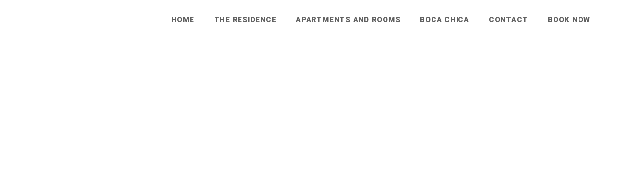

--- FILE ---
content_type: text/html; charset=UTF-8
request_url: https://parcodelcariberd.com/en/places/samana-las-terrenas/
body_size: 17391
content:
<!DOCTYPE html>
<html lang="en-US" class="no-js no-svg">
<head>
    <meta charset="UTF-8">
    <meta content="IE=edge" http-equiv="X-UA-Compatible">
    <meta content="width=device-width, initial-scale=1, maximum-scale=1" name="viewport">
    <link rel="profile" href="http://gmpg.org/xfn/11">
      <script>
      function share_popup(url, title, w, h) {
        var dualScreenLeft = window.screenLeft != undefined ? window.screenLeft : screen.left;
        var dualScreenTop = window.screenTop != undefined ? window.screenTop : screen.top;

        var width = window.innerWidth ? window.innerWidth : document.documentElement.clientWidth ? document.documentElement.clientWidth : screen.width;
        var height = window.innerHeight ? window.innerHeight : document.documentElement.clientHeight ? document.documentElement.clientHeight : screen.height;

        var left = ((width / 2) - (w / 2)) + dualScreenLeft;
        var top = ((height / 2) - (h / 2)) + dualScreenTop;
        var newWindow = window.open(url, title, 'scrollbars=no, menubar=no, resizable=yes, width=' + w + ', height=' + h + ', top=' + top + ', left=' + left);

        if (window.focus) {
            newWindow.focus();
        }
    }
  </script>
  <meta name='robots' content='index, follow, max-image-preview:large, max-snippet:-1, max-video-preview:-1' />
<link rel="alternate" hreflang="es" href="https://parcodelcariberd.com/es/places/samana-las-terrenas/" />
<link rel="alternate" hreflang="it" href="https://parcodelcariberd.com/it/places/samana-las-terrenas/" />
<link rel="alternate" hreflang="en" href="https://parcodelcariberd.com/en/places/samana-las-terrenas/" />
<link rel="alternate" hreflang="x-default" href="https://parcodelcariberd.com/en/places/samana-las-terrenas/" />

            <script data-no-defer="1" data-ezscrex="false" data-cfasync="false" data-pagespeed-no-defer data-cookieconsent="ignore">
                const ctPublicFunctions = {"_ajax_nonce":"e64656b19d","_rest_nonce":"4faf755aab","_ajax_url":"\/wp-admin\/admin-ajax.php","_rest_url":"https:\/\/parcodelcariberd.com\/en\/wp-json\/","data__cookies_type":"none","data__ajax_type":"rest","text__wait_for_decoding":"Decoding the contact data, let us a few seconds to finish. Anti-Spam by CleanTalk","cookiePrefix":""}
            </script>
        
            <script data-no-defer="1" data-ezscrex="false" data-cfasync="false" data-pagespeed-no-defer data-cookieconsent="ignore">
                const ctPublic = {"_ajax_nonce":"e64656b19d","settings__forms__check_internal":"0","settings__forms__check_external":"0","settings__forms__search_test":"1","blog_home":"https:\/\/parcodelcariberd.com\/en\/\/","pixel__setting":"3","pixel__enabled":false,"pixel__url":"https:\/\/moderate3-v4.cleantalk.org\/pixel\/c079168c21b7ccaa1d947c67f305038b.gif","data__email_check_before_post":"1","data__cookies_type":"none","data__key_is_ok":true,"data__visible_fields_required":true,"data__to_local_storage":{"apbct_cookies_test":"%7B%22cookies_names%22%3A%5B%22apbct_timestamp%22%2C%22apbct_site_landing_ts%22%5D%2C%22check_value%22%3A%22891089b143f3a30bf51a9eed3ee202b7%22%7D"},"wl_brandname":"Anti-Spam by CleanTalk","wl_brandname_short":"CleanTalk","ct_checkjs_key":608735139}
            </script>
        
	<!-- This site is optimized with the Yoast SEO Premium plugin v19.5 (Yoast SEO v19.10) - https://yoast.com/wordpress/plugins/seo/ -->
	<title>Samana - Las Terrenas - Parco del Caribe</title>
	<link rel="canonical" href="https://parcodelcariberd.com/en/places/samana-las-terrenas/" />
	<meta property="og:locale" content="en_US" />
	<meta property="og:type" content="article" />
	<meta property="og:title" content="Samana - Las Terrenas" />
	<meta property="og:description" content="The distance between Boca Chica and Las Terrenas is 96 km. The road distance is 146.3 km." />
	<meta property="og:url" content="https://parcodelcariberd.com/en/places/samana-las-terrenas/" />
	<meta property="og:site_name" content="Parco del Caribe" />
	<meta property="article:modified_time" content="2020-05-25T17:32:41+00:00" />
	<meta property="og:image" content="https://parcodelcariberd.com/wp-content/uploads/2020/03/cfnetworkdownload_ppxzcv-1.jpg" />
	<meta property="og:image:width" content="1280" />
	<meta property="og:image:height" content="720" />
	<meta property="og:image:type" content="image/jpeg" />
	<meta name="twitter:card" content="summary_large_image" />
	<script type="application/ld+json" class="yoast-schema-graph">{"@context":"https://schema.org","@graph":[{"@type":"WebPage","@id":"https://parcodelcariberd.com/en/places/samana-las-terrenas/","url":"https://parcodelcariberd.com/en/places/samana-las-terrenas/","name":"Samana - Las Terrenas - Parco del Caribe","isPartOf":{"@id":"https://parcodelcariberd.com/en/#website"},"primaryImageOfPage":{"@id":"https://parcodelcariberd.com/en/places/samana-las-terrenas/#primaryimage"},"image":{"@id":"https://parcodelcariberd.com/en/places/samana-las-terrenas/#primaryimage"},"thumbnailUrl":"https://parcodelcariberd.com/wp-content/uploads/2020/03/cfnetworkdownload_ppxzcv-1.jpg","datePublished":"2020-03-28T11:16:57+00:00","dateModified":"2020-05-25T17:32:41+00:00","breadcrumb":{"@id":"https://parcodelcariberd.com/en/places/samana-las-terrenas/#breadcrumb"},"inLanguage":"en-US","potentialAction":[{"@type":"ReadAction","target":["https://parcodelcariberd.com/en/places/samana-las-terrenas/"]}]},{"@type":"ImageObject","inLanguage":"en-US","@id":"https://parcodelcariberd.com/en/places/samana-las-terrenas/#primaryimage","url":"https://parcodelcariberd.com/wp-content/uploads/2020/03/cfnetworkdownload_ppxzcv-1.jpg","contentUrl":"https://parcodelcariberd.com/wp-content/uploads/2020/03/cfnetworkdownload_ppxzcv-1.jpg","width":1280,"height":720},{"@type":"BreadcrumbList","@id":"https://parcodelcariberd.com/en/places/samana-las-terrenas/#breadcrumb","itemListElement":[{"@type":"ListItem","position":1,"name":"Home","item":"https://parcodelcariberd.com/en/"},{"@type":"ListItem","position":2,"name":"Samana &#8211; Las Terrenas"}]},{"@type":"WebSite","@id":"https://parcodelcariberd.com/en/#website","url":"https://parcodelcariberd.com/en/","name":"Parco del Caribe","description":"Alquiler de Apartamentos en Boca Chica","potentialAction":[{"@type":"SearchAction","target":{"@type":"EntryPoint","urlTemplate":"https://parcodelcariberd.com/en/?s={search_term_string}"},"query-input":"required name=search_term_string"}],"inLanguage":"en-US"}]}</script>
	<!-- / Yoast SEO Premium plugin. -->


<link rel='dns-prefetch' href='//moderate.cleantalk.org' />
<link rel='dns-prefetch' href='//www.googletagmanager.com' />
<link rel='dns-prefetch' href='//fonts.googleapis.com' />
<link rel="alternate" type="application/rss+xml" title="Parco del Caribe &raquo; Feed" href="https://parcodelcariberd.com/en/feed/" />
<script type="text/javascript">
window._wpemojiSettings = {"baseUrl":"https:\/\/s.w.org\/images\/core\/emoji\/14.0.0\/72x72\/","ext":".png","svgUrl":"https:\/\/s.w.org\/images\/core\/emoji\/14.0.0\/svg\/","svgExt":".svg","source":{"concatemoji":"https:\/\/parcodelcariberd.com\/wp-includes\/js\/wp-emoji-release.min.js?ver=6.1.9"}};
/*! This file is auto-generated */
!function(e,a,t){var n,r,o,i=a.createElement("canvas"),p=i.getContext&&i.getContext("2d");function s(e,t){var a=String.fromCharCode,e=(p.clearRect(0,0,i.width,i.height),p.fillText(a.apply(this,e),0,0),i.toDataURL());return p.clearRect(0,0,i.width,i.height),p.fillText(a.apply(this,t),0,0),e===i.toDataURL()}function c(e){var t=a.createElement("script");t.src=e,t.defer=t.type="text/javascript",a.getElementsByTagName("head")[0].appendChild(t)}for(o=Array("flag","emoji"),t.supports={everything:!0,everythingExceptFlag:!0},r=0;r<o.length;r++)t.supports[o[r]]=function(e){if(p&&p.fillText)switch(p.textBaseline="top",p.font="600 32px Arial",e){case"flag":return s([127987,65039,8205,9895,65039],[127987,65039,8203,9895,65039])?!1:!s([55356,56826,55356,56819],[55356,56826,8203,55356,56819])&&!s([55356,57332,56128,56423,56128,56418,56128,56421,56128,56430,56128,56423,56128,56447],[55356,57332,8203,56128,56423,8203,56128,56418,8203,56128,56421,8203,56128,56430,8203,56128,56423,8203,56128,56447]);case"emoji":return!s([129777,127995,8205,129778,127999],[129777,127995,8203,129778,127999])}return!1}(o[r]),t.supports.everything=t.supports.everything&&t.supports[o[r]],"flag"!==o[r]&&(t.supports.everythingExceptFlag=t.supports.everythingExceptFlag&&t.supports[o[r]]);t.supports.everythingExceptFlag=t.supports.everythingExceptFlag&&!t.supports.flag,t.DOMReady=!1,t.readyCallback=function(){t.DOMReady=!0},t.supports.everything||(n=function(){t.readyCallback()},a.addEventListener?(a.addEventListener("DOMContentLoaded",n,!1),e.addEventListener("load",n,!1)):(e.attachEvent("onload",n),a.attachEvent("onreadystatechange",function(){"complete"===a.readyState&&t.readyCallback()})),(e=t.source||{}).concatemoji?c(e.concatemoji):e.wpemoji&&e.twemoji&&(c(e.twemoji),c(e.wpemoji)))}(window,document,window._wpemojiSettings);
</script>
<style type="text/css">
img.wp-smiley,
img.emoji {
	display: inline !important;
	border: none !important;
	box-shadow: none !important;
	height: 1em !important;
	width: 1em !important;
	margin: 0 0.07em !important;
	vertical-align: -0.1em !important;
	background: none !important;
	padding: 0 !important;
}
</style>
	<link rel='stylesheet' id='wptwa-public-css' href='https://parcodelcariberd.com/wp-content/plugins/wpt-whatsapp/assets/css/public.css?ver=2.2.5' type='text/css' media='all' />
<link rel='stylesheet' id='wptwa-generated-css' href='https://parcodelcariberd.com/wp-content/plugins/wpt-whatsapp/assets/css/auto-generated-wptwa.css?ver=1731768254' type='text/css' media='all' />
<link rel='stylesheet' id='sbi_styles-css' href='https://parcodelcariberd.com/wp-content/plugins/instagram-feed/css/sbi-styles.min.css?ver=6.1' type='text/css' media='all' />
<link rel='stylesheet' id='wp-block-library-css' href='https://parcodelcariberd.com/wp-includes/css/dist/block-library/style.min.css?ver=6.1.9' type='text/css' media='all' />
<link rel='stylesheet' id='classic-theme-styles-css' href='https://parcodelcariberd.com/wp-includes/css/classic-themes.min.css?ver=1' type='text/css' media='all' />
<style id='global-styles-inline-css' type='text/css'>
body{--wp--preset--color--black: #000000;--wp--preset--color--cyan-bluish-gray: #abb8c3;--wp--preset--color--white: #ffffff;--wp--preset--color--pale-pink: #f78da7;--wp--preset--color--vivid-red: #cf2e2e;--wp--preset--color--luminous-vivid-orange: #ff6900;--wp--preset--color--luminous-vivid-amber: #fcb900;--wp--preset--color--light-green-cyan: #7bdcb5;--wp--preset--color--vivid-green-cyan: #00d084;--wp--preset--color--pale-cyan-blue: #8ed1fc;--wp--preset--color--vivid-cyan-blue: #0693e3;--wp--preset--color--vivid-purple: #9b51e0;--wp--preset--gradient--vivid-cyan-blue-to-vivid-purple: linear-gradient(135deg,rgba(6,147,227,1) 0%,rgb(155,81,224) 100%);--wp--preset--gradient--light-green-cyan-to-vivid-green-cyan: linear-gradient(135deg,rgb(122,220,180) 0%,rgb(0,208,130) 100%);--wp--preset--gradient--luminous-vivid-amber-to-luminous-vivid-orange: linear-gradient(135deg,rgba(252,185,0,1) 0%,rgba(255,105,0,1) 100%);--wp--preset--gradient--luminous-vivid-orange-to-vivid-red: linear-gradient(135deg,rgba(255,105,0,1) 0%,rgb(207,46,46) 100%);--wp--preset--gradient--very-light-gray-to-cyan-bluish-gray: linear-gradient(135deg,rgb(238,238,238) 0%,rgb(169,184,195) 100%);--wp--preset--gradient--cool-to-warm-spectrum: linear-gradient(135deg,rgb(74,234,220) 0%,rgb(151,120,209) 20%,rgb(207,42,186) 40%,rgb(238,44,130) 60%,rgb(251,105,98) 80%,rgb(254,248,76) 100%);--wp--preset--gradient--blush-light-purple: linear-gradient(135deg,rgb(255,206,236) 0%,rgb(152,150,240) 100%);--wp--preset--gradient--blush-bordeaux: linear-gradient(135deg,rgb(254,205,165) 0%,rgb(254,45,45) 50%,rgb(107,0,62) 100%);--wp--preset--gradient--luminous-dusk: linear-gradient(135deg,rgb(255,203,112) 0%,rgb(199,81,192) 50%,rgb(65,88,208) 100%);--wp--preset--gradient--pale-ocean: linear-gradient(135deg,rgb(255,245,203) 0%,rgb(182,227,212) 50%,rgb(51,167,181) 100%);--wp--preset--gradient--electric-grass: linear-gradient(135deg,rgb(202,248,128) 0%,rgb(113,206,126) 100%);--wp--preset--gradient--midnight: linear-gradient(135deg,rgb(2,3,129) 0%,rgb(40,116,252) 100%);--wp--preset--duotone--dark-grayscale: url('#wp-duotone-dark-grayscale');--wp--preset--duotone--grayscale: url('#wp-duotone-grayscale');--wp--preset--duotone--purple-yellow: url('#wp-duotone-purple-yellow');--wp--preset--duotone--blue-red: url('#wp-duotone-blue-red');--wp--preset--duotone--midnight: url('#wp-duotone-midnight');--wp--preset--duotone--magenta-yellow: url('#wp-duotone-magenta-yellow');--wp--preset--duotone--purple-green: url('#wp-duotone-purple-green');--wp--preset--duotone--blue-orange: url('#wp-duotone-blue-orange');--wp--preset--font-size--small: 13px;--wp--preset--font-size--medium: 20px;--wp--preset--font-size--large: 36px;--wp--preset--font-size--x-large: 42px;--wp--preset--spacing--20: 0.44rem;--wp--preset--spacing--30: 0.67rem;--wp--preset--spacing--40: 1rem;--wp--preset--spacing--50: 1.5rem;--wp--preset--spacing--60: 2.25rem;--wp--preset--spacing--70: 3.38rem;--wp--preset--spacing--80: 5.06rem;}:where(.is-layout-flex){gap: 0.5em;}body .is-layout-flow > .alignleft{float: left;margin-inline-start: 0;margin-inline-end: 2em;}body .is-layout-flow > .alignright{float: right;margin-inline-start: 2em;margin-inline-end: 0;}body .is-layout-flow > .aligncenter{margin-left: auto !important;margin-right: auto !important;}body .is-layout-constrained > .alignleft{float: left;margin-inline-start: 0;margin-inline-end: 2em;}body .is-layout-constrained > .alignright{float: right;margin-inline-start: 2em;margin-inline-end: 0;}body .is-layout-constrained > .aligncenter{margin-left: auto !important;margin-right: auto !important;}body .is-layout-constrained > :where(:not(.alignleft):not(.alignright):not(.alignfull)){max-width: var(--wp--style--global--content-size);margin-left: auto !important;margin-right: auto !important;}body .is-layout-constrained > .alignwide{max-width: var(--wp--style--global--wide-size);}body .is-layout-flex{display: flex;}body .is-layout-flex{flex-wrap: wrap;align-items: center;}body .is-layout-flex > *{margin: 0;}:where(.wp-block-columns.is-layout-flex){gap: 2em;}.has-black-color{color: var(--wp--preset--color--black) !important;}.has-cyan-bluish-gray-color{color: var(--wp--preset--color--cyan-bluish-gray) !important;}.has-white-color{color: var(--wp--preset--color--white) !important;}.has-pale-pink-color{color: var(--wp--preset--color--pale-pink) !important;}.has-vivid-red-color{color: var(--wp--preset--color--vivid-red) !important;}.has-luminous-vivid-orange-color{color: var(--wp--preset--color--luminous-vivid-orange) !important;}.has-luminous-vivid-amber-color{color: var(--wp--preset--color--luminous-vivid-amber) !important;}.has-light-green-cyan-color{color: var(--wp--preset--color--light-green-cyan) !important;}.has-vivid-green-cyan-color{color: var(--wp--preset--color--vivid-green-cyan) !important;}.has-pale-cyan-blue-color{color: var(--wp--preset--color--pale-cyan-blue) !important;}.has-vivid-cyan-blue-color{color: var(--wp--preset--color--vivid-cyan-blue) !important;}.has-vivid-purple-color{color: var(--wp--preset--color--vivid-purple) !important;}.has-black-background-color{background-color: var(--wp--preset--color--black) !important;}.has-cyan-bluish-gray-background-color{background-color: var(--wp--preset--color--cyan-bluish-gray) !important;}.has-white-background-color{background-color: var(--wp--preset--color--white) !important;}.has-pale-pink-background-color{background-color: var(--wp--preset--color--pale-pink) !important;}.has-vivid-red-background-color{background-color: var(--wp--preset--color--vivid-red) !important;}.has-luminous-vivid-orange-background-color{background-color: var(--wp--preset--color--luminous-vivid-orange) !important;}.has-luminous-vivid-amber-background-color{background-color: var(--wp--preset--color--luminous-vivid-amber) !important;}.has-light-green-cyan-background-color{background-color: var(--wp--preset--color--light-green-cyan) !important;}.has-vivid-green-cyan-background-color{background-color: var(--wp--preset--color--vivid-green-cyan) !important;}.has-pale-cyan-blue-background-color{background-color: var(--wp--preset--color--pale-cyan-blue) !important;}.has-vivid-cyan-blue-background-color{background-color: var(--wp--preset--color--vivid-cyan-blue) !important;}.has-vivid-purple-background-color{background-color: var(--wp--preset--color--vivid-purple) !important;}.has-black-border-color{border-color: var(--wp--preset--color--black) !important;}.has-cyan-bluish-gray-border-color{border-color: var(--wp--preset--color--cyan-bluish-gray) !important;}.has-white-border-color{border-color: var(--wp--preset--color--white) !important;}.has-pale-pink-border-color{border-color: var(--wp--preset--color--pale-pink) !important;}.has-vivid-red-border-color{border-color: var(--wp--preset--color--vivid-red) !important;}.has-luminous-vivid-orange-border-color{border-color: var(--wp--preset--color--luminous-vivid-orange) !important;}.has-luminous-vivid-amber-border-color{border-color: var(--wp--preset--color--luminous-vivid-amber) !important;}.has-light-green-cyan-border-color{border-color: var(--wp--preset--color--light-green-cyan) !important;}.has-vivid-green-cyan-border-color{border-color: var(--wp--preset--color--vivid-green-cyan) !important;}.has-pale-cyan-blue-border-color{border-color: var(--wp--preset--color--pale-cyan-blue) !important;}.has-vivid-cyan-blue-border-color{border-color: var(--wp--preset--color--vivid-cyan-blue) !important;}.has-vivid-purple-border-color{border-color: var(--wp--preset--color--vivid-purple) !important;}.has-vivid-cyan-blue-to-vivid-purple-gradient-background{background: var(--wp--preset--gradient--vivid-cyan-blue-to-vivid-purple) !important;}.has-light-green-cyan-to-vivid-green-cyan-gradient-background{background: var(--wp--preset--gradient--light-green-cyan-to-vivid-green-cyan) !important;}.has-luminous-vivid-amber-to-luminous-vivid-orange-gradient-background{background: var(--wp--preset--gradient--luminous-vivid-amber-to-luminous-vivid-orange) !important;}.has-luminous-vivid-orange-to-vivid-red-gradient-background{background: var(--wp--preset--gradient--luminous-vivid-orange-to-vivid-red) !important;}.has-very-light-gray-to-cyan-bluish-gray-gradient-background{background: var(--wp--preset--gradient--very-light-gray-to-cyan-bluish-gray) !important;}.has-cool-to-warm-spectrum-gradient-background{background: var(--wp--preset--gradient--cool-to-warm-spectrum) !important;}.has-blush-light-purple-gradient-background{background: var(--wp--preset--gradient--blush-light-purple) !important;}.has-blush-bordeaux-gradient-background{background: var(--wp--preset--gradient--blush-bordeaux) !important;}.has-luminous-dusk-gradient-background{background: var(--wp--preset--gradient--luminous-dusk) !important;}.has-pale-ocean-gradient-background{background: var(--wp--preset--gradient--pale-ocean) !important;}.has-electric-grass-gradient-background{background: var(--wp--preset--gradient--electric-grass) !important;}.has-midnight-gradient-background{background: var(--wp--preset--gradient--midnight) !important;}.has-small-font-size{font-size: var(--wp--preset--font-size--small) !important;}.has-medium-font-size{font-size: var(--wp--preset--font-size--medium) !important;}.has-large-font-size{font-size: var(--wp--preset--font-size--large) !important;}.has-x-large-font-size{font-size: var(--wp--preset--font-size--x-large) !important;}
.wp-block-navigation a:where(:not(.wp-element-button)){color: inherit;}
:where(.wp-block-columns.is-layout-flex){gap: 2em;}
.wp-block-pullquote{font-size: 1.5em;line-height: 1.6;}
</style>
<link rel='stylesheet' id='slick-style-css' href='https://parcodelcariberd.com/wp-content/plugins/blog-designer-pack/assets/css/slick.css?ver=3.4' type='text/css' media='all' />
<link rel='stylesheet' id='bdp-public-style-css' href='https://parcodelcariberd.com/wp-content/plugins/blog-designer-pack/assets/css/bdp-public.css?ver=3.4' type='text/css' media='all' />
<link rel='stylesheet' id='ct_public_css-css' href='https://parcodelcariberd.com/wp-content/plugins/cleantalk-spam-protect/css/cleantalk-public.min.css?ver=6.16' type='text/css' media='all' />
<link rel='stylesheet' id='contact-form-7-css' href='https://parcodelcariberd.com/wp-content/plugins/contact-form-7/includes/css/styles.css?ver=5.6.4' type='text/css' media='all' />
<link rel='stylesheet' id='eb-daterangepicker-css' href='https://parcodelcariberd.com/wp-content/plugins/eagle-booking/assets/css/daterangepicker.css?ver=1.3.3.4.2' type='text/css' media='all' />
<link rel='stylesheet' id='eb-rangeslider-css' href='https://parcodelcariberd.com/wp-content/plugins/eagle-booking/assets/css/ion.rangeslider.min.css?ver=1.3.3.4.2' type='text/css' media='all' />
<link rel='stylesheet' id='eb-intlTelInput-css' href='https://parcodelcariberd.com/wp-content/plugins/eagle-booking/assets/css/intlTelInput.min.css?ver=1.3.3.4.2' type='text/css' media='all' />
<link rel='stylesheet' id='eb-countrySelect-css' href='https://parcodelcariberd.com/wp-content/plugins/eagle-booking/assets/css/countrySelect.min.css?ver=1.3.3.4.2' type='text/css' media='all' />
<link rel='stylesheet' id='eb-swiper-css' href='https://parcodelcariberd.com/wp-content/plugins/eagle-booking/assets/css/swiper.css?ver=1.3.3.4.2' type='text/css' media='all' />
<link rel='stylesheet' id='eb-magnific-css' href='https://parcodelcariberd.com/wp-content/plugins/eagle-booking/assets/css/magnific-popup.css?ver=1.3.3.4.2' type='text/css' media='all' />
<link rel='stylesheet' id='eb-main-css' href='https://parcodelcariberd.com/wp-content/plugins/eagle-booking/assets/css/eb.css?ver=1.3.3.4.2' type='text/css' media='all' />
<link rel='stylesheet' id='eb-responsive-css' href='https://parcodelcariberd.com/wp-content/plugins/eagle-booking/assets/css/eb-responsive.css?ver=1.3.3.4.2' type='text/css' media='all' />
<link rel='stylesheet' id='eb-fontawesome-css' href='https://parcodelcariberd.com/wp-content/plugins/eagle-booking/assets/fonts/css/fontawesome.min.css?ver=1.3.3.4.2' type='text/css' media='all' />
<link rel='stylesheet' id='eb-flaticon-css' href='https://parcodelcariberd.com/wp-content/plugins/eagle-booking/assets/fonts/flaticon/flaticon.css?ver=1.3.3.4.2' type='text/css' media='all' />
<link rel='stylesheet' id='zante-fonts-css' href='https://fonts.googleapis.com/css?family=Lato%3A400%2C500%2C600%2C700%2C800%2C900%7CNunito%3A400%2C500%2C600%2C700%2C800%2C900%7CRoboto%3A400%2C500%2C600%2C700%2C800%2C900&#038;subset=latin%2Clatin-ext&#038;ver=1.2.7' type='text/css' media='all' />
<link rel='stylesheet' id='zante-bootstrap-css' href='https://parcodelcariberd.com/wp-content/themes/zante/assets/css/bootstrap.min.css?ver=1.2.7' type='text/css' media='all' />
<link rel='stylesheet' id='zante-default-css' href='https://parcodelcariberd.com/wp-content/themes/zante/assets/css/default.css?ver=1.2.7' type='text/css' media='all' />
<link rel='stylesheet' id='zante-bootstrap-select-css' href='https://parcodelcariberd.com/wp-content/themes/zante/assets/css/bootstrap-select.min.css?ver=1.2.7' type='text/css' media='all' />
<link rel='stylesheet' id='zante-magnific-popup-css' href='https://parcodelcariberd.com/wp-content/themes/zante/assets/css/magnific-popup.css?ver=1.2.7' type='text/css' media='all' />
<link rel='stylesheet' id='zante-owl-carousel-css' href='https://parcodelcariberd.com/wp-content/themes/zante/assets/css/owl.carousel.min.css?ver=1.2.7' type='text/css' media='all' />
<link rel='stylesheet' id='zante-animate-css' href='https://parcodelcariberd.com/wp-content/themes/zante/assets/css/animate.min.css?ver=1.2.7' type='text/css' media='all' />
<link rel='stylesheet' id='zante-font-awesome-css' href='https://parcodelcariberd.com/wp-content/themes/zante/assets/css/font-awesome.min.css?ver=1.2.7' type='text/css' media='all' />
<link rel='stylesheet' id='zante-flaticon-css' href='https://parcodelcariberd.com/wp-content/themes/zante/assets/css/flaticon.css?ver=1.2.7' type='text/css' media='all' />
<link rel='stylesheet' id='zante-main-css' href='https://parcodelcariberd.com/wp-content/themes/zante/assets/css/main.css?ver=1.2.7' type='text/css' media='all' />
<link rel='stylesheet' id='zante-responsive-css' href='https://parcodelcariberd.com/wp-content/themes/zante/assets/css/responsive.css?ver=1.2.7' type='text/css' media='all' />
<style id='dynamic-inline-css' type='text/css'>
body {font-family: 'Lato';font-size: 15px;font-weight: 400;color: #161513;background: #ffffff;}main {background: #ffffff;}header {font-size: 15px;font-family: 'Roboto' ;font-weight: 900 ;}#main_menu .navbar-nav li a {padding: 30px 20px;}#main_menu .navbar-nav .menu_button {padding: 20px 0;}header .navbar-header .navbar-brand {padding: 12px 0;}h1,h1 a,h1 a:hover,h1 a:focus,h2,h2 a,h2 a:hover,h2 a:focus,h3,h3 a,h3 a:hover,h3 a:focus,h4,h4 a,h4 a:hover,h4 a:focus,h5,h5 a,h5 a:hover,h5 a:focus,h6,h6 a,h6 a:hover,h6 a:focus {font-family: 'Nunito' ;font-weight: 700 ;color: #606060;}h1 {font-size: 34px;}h2 { font-size: 30px;}h3 { font-size: 26px;}h4 { font-size: 22px;}h5 { font-size: 20px;}h6 { font-size: 18px;}a,.testimonials-slider .owl-dots .owl-dot.active span,.testimonials-slider .owl-dots .owl-dot:hover span,.sidebar .widget .categories li a:hover,.sidebar .widget .archive li a:hover,#error404_page .error_number,.blog_list .details h2 a:hover,.room-list-item.sidebar-none .room-price .button,.room-list-item.sidebar-none .room-price .button:hover i{color: #1f71c4;}a:hover,.button:hover .icon i{color: #1e87c9;}a:active{color: #67d2e0;}.datepicker-dropdown.datepicker .day.active,.datepicker-dropdown.datepicker .day:hover,.datepicker-dropdown.datepicker .day.today,.datepicker-dropdown.datepicker .month:hover,.datepicker-dropdown.datepicker .year:hover,.datepicker-dropdown.datepicker .decade:hover,.datepicker-dropdown.datepicker .century:hover,.button,button,.btn,.btn.eb-btn,.pagination .nav-links .page-numbers.current,.pagination .nav-links .page-numbers:hover,.vbf .price-range .ui-slider-range,.vbf .price-range .ui-slider-handle,.sidebar .widget h4:before,.sidebar .widget .categories a:hover .num_posts,.sidebar .widget .archive a:hover .num_posts,.button .icon i,footer .widget h3:before,.room-list-item.sidebar-none .room-price .button:hover,.room-list-item.sidebar-none .room-price .button i,#eagle_booking_sorting_result_loader .loading_effect .object,.irs--round .irs-from,.irs--round .irs-to,.irs--round .irs-single,.irs--round .irs-bar,.selected-room span{background: #1f71c4;}.button:hover,.btn.eb-btn:hover,#main_menu .navbar-nav .menu_button .btn:hover,.blog_post .details .tags a:hover{background: #1e87c9;}button:active,button:focus,.button:active,.button:focus,.eb-btn.btn:active,.eb-btn.btn:focus,.eb-btn.btn:active:focus,.grid_filters .button.active,#main_menu .navbar-nav .menu_button .btn:active,#main_menu .navbar-nav .menu_button .btn:focus{background: #67d2e0;}.datepicker-dropdown.datepicker .day:hover,.datepicker-dropdown.datepicker .month:hover,.datepicker-dropdown.datepicker .year:hover,.datepicker-dropdown.datepicker .decade:hover,.datepicker-dropdown.datepicker .century:hover,.button,button,.pagination .nav-links .page-numbers.current,.pagination .nav-links .page-numbers:hover,.comment-list .comment-avatar:hover,#main_menu .navbar-nav .menu_button .btn,.irs--round .irs-handle{border-color: #1f71c4;}.irs--round .irs-from:before,.irs--round .irs-to:before,.irs--round .irs-single:before {border-top-color: #1f71c4;}button,.button:hover,#main_menu .navbar-nav .menu_button .btn:hover{border-color: #1e87c9;}button:active,.button:active,button:focus,.button:focus,.grid_filters .button.active,#main_menu .navbar-nav .menu_button .btn:active,#main_menu .navbar-nav .menu_button .btn:focus{border-color: #67d2e0;}.datepicker-dropdown.datepicker .prev:hover,.datepicker-dropdown.datepicker .next:hover,.loading_effect .object,.loading_effect2 .object,#back_to_top,#hero .f_item .icon_box,.contact-items .contact-item,.sidebar .widget.widget_search button:after,.sidebar .widget .categories li .num_posts,.sidebar .widget .archive li .num_posts,.blog_post .details .tags a,.countup_box .inner,#rooms_grid .room_grid_item .room_info .room_services i,#rooms_block_view .room_block_item .room_info .room_services i{background: #1f71c4;}#back_to_top:hover,#rooms_grid .room_grid_item .room_info .room_services i:hover{background: #1e87c9;}#back_to_top:focus{background: #67d2e0;}.datepicker-dropdown.datepicker .prev:hover,.datepicker-dropdown.datepicker .next:hover,.loading_effect3 .object{border-color: #1f71c4;}.contact-items .contact-item,#rooms_grid .room_grid_item .room_info .room_services i,#rooms_block_view .room_block_item .room_info .room_services i{border-color: #1e87c9;}.loading_effect .object,.loading_effect2 .object {background: #deb666;}.loading_effect3 .object {border-top-color: #deb666;border-left-color: #deb666;}header,header.nav_bg,header.transparent.nav_bg {}header #main_menu .navbar-nav li a,header #main_menu.mobile_menu .navbar-nav li a,header.transparent.nav_bg #main_menu .navbar-nav li a,header.transparent #main_menu .navbar-nav li a {}header #main_menu .navbar-nav li a:hover,header #main_menu.mobile_menu .navbar-nav li a:hover,header #main_menu .navbar-nav .open .dropdown-toggle,header.transparent.nav_bg #main_menu .navbar-nav li a:hover,header.transparent.nav_bg #main_menu .navbar-nav .open .dropdown-toggle {}header #main_menu .navbar-nav li.active a,header.transparent #main_menu .navbar-nav li.active a {}header #main_menu .navbar-nav .dropdown .dropdown-menu,header #main_menu .navbar-nav .menu-item .dropdown-menu li,header #main_menu .navbar-nav .menu-item .dropdown-menu li a {}header #main_menu .navbar-nav .menu-item .dropdown-menu li:hover,header #main_menu .navbar-nav .menu-item .dropdown-menu li a:hover {}header #main_menu .navbar-nav .menu-item .dropdown-menu li,header #main_menu .navbar-nav .dropdown .dropdown-menu {}header #main_menu .navbar-nav .menu-item .dropdown-menu li a {}header #main_menu .navbar-nav .menu-item .dropdown-menu li a:hover {}.top_menu {}.top_menu,.top_menu a {}.top_menu a:hover {}.top_menu .dropdown.open a {}footer {background: #ffffff;color: #858a99;}footer .inner {border-color: #f0f0f0;}footer .inner .widget a,footer .widget_nav_menu ul li a:before {color: #858a99}footer .inner a:hover,footer .widget_nav_menu ul li a:hover:before {color: #deb666}footer .inner:focus {color: #deb666}footer .subfooter {background: #ffffff;color: #858a99;}.gradient-overlay:after,.gradient-overlay-hover:after,.gradient-overlay-slider rs-slide:after,.color-overlay-slider rs-slide:after {} @media only screen and (max-width: 991px) {header .navbar-header .navbar-brand {padding: 15px 0;}header .navbar-header .navbar-brand img {max-height: 24px;}header .navbar-header .mobile_menu_btn {padding: 10px 10px;} } 
</style>
<!--n2css--><script type='text/javascript' src='https://parcodelcariberd.com/wp-includes/js/jquery/jquery.min.js?ver=3.6.1' id='jquery-core-js'></script>
<script type='text/javascript' src='https://parcodelcariberd.com/wp-includes/js/jquery/jquery-migrate.min.js?ver=3.3.2' id='jquery-migrate-js'></script>
<script type='text/javascript' data-pagespeed-no-defer src='https://parcodelcariberd.com/wp-content/plugins/cleantalk-spam-protect/js/apbct-public-bundle.min.js?ver=6.16' id='ct_public_functions-js'></script>
<script type='text/javascript' src='https://moderate.cleantalk.org/ct-bot-detector-wrapper.js' id='ct_bot_detector-js'></script>

<!-- Google Analytics snippet added by Site Kit -->
<script type='text/javascript' src='https://www.googletagmanager.com/gtag/js?id=UA-268298626-1' id='google_gtagjs-js' async></script>
<script type='text/javascript' id='google_gtagjs-js-after'>
window.dataLayer = window.dataLayer || [];function gtag(){dataLayer.push(arguments);}
gtag('set', 'linker', {"domains":["parcodelcariberd.com"]} );
gtag("js", new Date());
gtag("set", "developer_id.dZTNiMT", true);
gtag("config", "UA-268298626-1", {"anonymize_ip":true});
gtag("config", "G-1NXRDG6FB4");
</script>

<!-- End Google Analytics snippet added by Site Kit -->
<link rel="https://api.w.org/" href="https://parcodelcariberd.com/en/wp-json/" /><link rel="EditURI" type="application/rsd+xml" title="RSD" href="https://parcodelcariberd.com/xmlrpc.php?rsd" />
<link rel="wlwmanifest" type="application/wlwmanifest+xml" href="https://parcodelcariberd.com/wp-includes/wlwmanifest.xml" />
<meta name="generator" content="WordPress 6.1.9" />
<link rel='shortlink' href='https://parcodelcariberd.com/en/?p=4308' />
<link rel="alternate" type="application/json+oembed" href="https://parcodelcariberd.com/en/wp-json/oembed/1.0/embed?url=https%3A%2F%2Fparcodelcariberd.com%2Fen%2Fplaces%2Fsamana-las-terrenas%2F" />
<link rel="alternate" type="text/xml+oembed" href="https://parcodelcariberd.com/en/wp-json/oembed/1.0/embed?url=https%3A%2F%2Fparcodelcariberd.com%2Fen%2Fplaces%2Fsamana-las-terrenas%2F&#038;format=xml" />
<meta name="generator" content="WPML ver:4.5.14 stt:1,27,2;" />
<meta name="framework" content="Redux 4.1.24" /><meta name="generator" content="Site Kit by Google 1.99.0" /><!-- HFCM by 99 Robots - Snippet # 1: Local Business -->
<script type="application/ld+json">
{
  "@context": "https://schema.org",
  "@type": "Hotel",
  "name": "Parco Del Caribe",
  "image": "https://parcodelcariberd.com/wp-content/uploads/2022/07/logooo-lll-pdc.png",
  "@id": "https://parcodelcariberd.com/en/#",
  "url": "https://parcodelcariberd.com/en/",
  "telephone": "+1 829-427-1094",
  "priceRange": "Contact Us",
  "address": {
    "@type": "PostalAddress",
    "streetAddress": "Ave San Rafael #18, Dominican Republic",
    "addressLocality": "Boca Chica",
    "postalCode": "15700",
    "addressCountry": "DO"
  },
  
  "aggregateRating": {
    "@type": "AggregateRating",
    "ratingValue": "4.3",
    "reviewCount": "37"
  }
  
  
}
</script>
<!-- /end HFCM by 99 Robots -->
		<script>
			document.documentElement.className = document.documentElement.className.replace( 'no-js', 'js' );
		</script>
				<style>
			.no-js img.lazyload { display: none; }
			figure.wp-block-image img.lazyloading { min-width: 150px; }
							.lazyload, .lazyloading { opacity: 0; }
				.lazyloaded {
					opacity: 1;
					transition: opacity 400ms;
					transition-delay: 0ms;
				}
					</style>
		<meta name="generator" content="Powered by WPBakery Page Builder - drag and drop page builder for WordPress."/>
<link rel="icon" href="https://parcodelcariberd.com/wp-content/uploads/2022/07/cropped-isotipo-l-pdc-32x32.png" sizes="32x32" />
<link rel="icon" href="https://parcodelcariberd.com/wp-content/uploads/2022/07/cropped-isotipo-l-pdc-192x192.png" sizes="192x192" />
<link rel="apple-touch-icon" href="https://parcodelcariberd.com/wp-content/uploads/2022/07/cropped-isotipo-l-pdc-180x180.png" />
<meta name="msapplication-TileImage" content="https://parcodelcariberd.com/wp-content/uploads/2022/07/cropped-isotipo-l-pdc-270x270.png" />
		<style type="text/css" id="wp-custom-css">
			.contact-section-form .wpcf7-response-output, .contact-page-form .wpcf7-response-output, .subscribe-form .wpcf7-response-output {
    margin: 0;
    margin-bottom: 20px;
    color: #584848;
    font-size: 14px;
}
input[type=checkbox]:checked:after {
    content: '\2714';
    font-size: 12px;
    position: absolute;
    top: -2px;
    left: 2px;
    color: #000000;
}

element.style {
}
.eb-widget.eb-widget-border {
    border: 1px solid #ebebeb;
    padding: 15px;
    display: none;
}

.main_description {
    font-size: 15px;
    line-height: 28px;
}
footer {
    background: #f1f1f1 !important;
    color: #000;
}
.widget_media_image {
    margin-bottom: 0px;
}

		</style>
		<noscript><style> .wpb_animate_when_almost_visible { opacity: 1; }</style></noscript><style id="wpforms-css-vars-root">
				:root {
					--wpforms-field-border-radius: 3px;
--wpforms-field-background-color: #ffffff;
--wpforms-field-border-color: rgba( 0, 0, 0, 0.25 );
--wpforms-field-text-color: rgba( 0, 0, 0, 0.7 );
--wpforms-label-color: rgba( 0, 0, 0, 0.85 );
--wpforms-label-sublabel-color: rgba( 0, 0, 0, 0.55 );
--wpforms-label-error-color: #d63637;
--wpforms-button-border-radius: 3px;
--wpforms-button-background-color: #066aab;
--wpforms-button-text-color: #ffffff;
--wpforms-field-size-input-height: 43px;
--wpforms-field-size-input-spacing: 15px;
--wpforms-field-size-font-size: 16px;
--wpforms-field-size-line-height: 19px;
--wpforms-field-size-padding-h: 14px;
--wpforms-field-size-checkbox-size: 16px;
--wpforms-field-size-sublabel-spacing: 5px;
--wpforms-field-size-icon-size: 1;
--wpforms-label-size-font-size: 16px;
--wpforms-label-size-line-height: 19px;
--wpforms-label-size-sublabel-font-size: 14px;
--wpforms-label-size-sublabel-line-height: 17px;
--wpforms-button-size-font-size: 17px;
--wpforms-button-size-height: 41px;
--wpforms-button-size-padding-h: 15px;
--wpforms-button-size-margin-top: 10px;

				}
			</style>	<!-- Google Tag Manager -->
<script>(function(w,d,s,l,i){w[l]=w[l]||[];w[l].push({'gtm.start':
new Date().getTime(),event:'gtm.js'});var f=d.getElementsByTagName(s)[0],
j=d.createElement(s),dl=l!='dataLayer'?'&l='+l:'';j.async=true;j.src=
'https://www.googletagmanager.com/gtm.js?id='+i+dl;f.parentNode.insertBefore(j,f);
})(window,document,'script','dataLayer','GTM-MGT3Q73');</script>
<!-- End Google Tag Manager -->
	<meta name="google-site-verification" content="pXi7sak02E4oeF_L6wrFxUlozo9c2636N5AVo-HdFpE" />
	<!-- Google tag (gtag.js) -->
<script async src="https://www.googletagmanager.com/gtag/js?id=G-328X5B1594"></script>
<script>
  window.dataLayer = window.dataLayer || [];
  function gtag(){dataLayer.push(arguments);}
  gtag('js', new Date());

  gtag('config', 'G-328X5B1594');
</script>
</head>

<body class="eagle_places-template-default single single-eagle_places postid-4308 wpb-js-composer js-comp-ver-6.1 vc_responsive">
<!-- Google Tag Manager (noscript) -->
<noscript><iframe 
height="0" width="0" style="display:none;visibility:hidden" data-src="https://www.googletagmanager.com/ns.html?id=GTM-MGT3Q73" class="lazyload" src="[data-uri]"></iframe></noscript>
<!-- End Google Tag Manager (noscript) -->
<!-- PRELOADER -->

<div class="wrapper wide">

<!-- TOP BAR -->


<!-- HEADER -->
<header class="">
    <div class="container">
        <div class="navbar-header">
            <button type="button" class="navbar-toggle mobile_menu_btn" data-toggle="collapse" data-target=".mobile_menu" aria-expanded="false">
                <span class="icon-bar"></span>
                <span class="icon-bar"></span>
                <span class="icon-bar"></span>
            </button>
            
		<a class="navbar-brand light" href="https://parcodelcariberd.com/en/">
			<img  height="75" alt="Parco del Caribe" data-src="https://parcodelcariberd.com/wp-content/uploads/2022/07/logooo-lll-pdc.png" class="lazyload" src="[data-uri]"><noscript><img  height="75" alt="Parco del Caribe" data-src="https://parcodelcariberd.com/wp-content/uploads/2022/07/logooo-lll-pdc.png" class="lazyload" src="[data-uri]"><noscript><img src="https://parcodelcariberd.com/wp-content/uploads/2022/07/logooo-lll-pdc.png" height="75" alt="Parco del Caribe"></noscript></noscript>
		</a>
		<a class="navbar-brand dark nodisplay" href="https://parcodelcariberd.com/en/">
			<img  height="75" alt="Parco del Caribe" data-src="https://parcodelcariberd.com/wp-content/uploads/2022/07/logooo-lll-pdc.png" class="lazyload" src="[data-uri]"><noscript><img  height="75" alt="Parco del Caribe" data-src="https://parcodelcariberd.com/wp-content/uploads/2022/07/logooo-lll-pdc.png" class="lazyload" src="[data-uri]"><noscript><img src="https://parcodelcariberd.com/wp-content/uploads/2022/07/logooo-lll-pdc.png" height="75" alt="Parco del Caribe"></noscript></noscript>
		</a>         </div>
        <nav id="main_menu" class="mobile_menu navbar-collapse">
          

<ul id="menu-inglese-menu" class="nav navbar-nav"><li class="mobile_menu_title" style="display:none;">Menu</li><li itemscope="itemscope" itemtype="https://www.schema.org/SiteNavigationElement" id="menu-item-4980" class="menu-item menu-item-type-post_type menu-item-object-page menu-item-home menu-item-4980"><a href="https://parcodelcariberd.com/en/">Home</a></li>
<li itemscope="itemscope" itemtype="https://www.schema.org/SiteNavigationElement" id="menu-item-4984" class="menu-item menu-item-type-post_type menu-item-object-page menu-item-4984"><a href="https://parcodelcariberd.com/en/el-residencial/">The Residence</a></li>
<li itemscope="itemscope" itemtype="https://www.schema.org/SiteNavigationElement" id="menu-item-4981" class="menu-item menu-item-type-post_type menu-item-object-page menu-item-4981"><a href="https://parcodelcariberd.com/en/apartamentos-y-habitaciones/">Apartments and Rooms</a></li>
<li itemscope="itemscope" itemtype="https://www.schema.org/SiteNavigationElement" id="menu-item-4982" class="menu-item menu-item-type-post_type menu-item-object-page menu-item-4982"><a href="https://parcodelcariberd.com/en/boca-chica/">Boca Chica</a></li>
<li itemscope="itemscope" itemtype="https://www.schema.org/SiteNavigationElement" id="menu-item-4983" class="menu-item menu-item-type-post_type menu-item-object-page menu-item-4983"><a href="https://parcodelcariberd.com/en/contacto/">Contact</a></li>
<li itemscope="itemscope" itemtype="https://www.schema.org/SiteNavigationElement" id="menu-item-5008" class="menu-item menu-item-type-custom menu-item-object-custom menu-item-5008"><a href="https://book.octorate.com/octobook/site/reservation/index.xhtml?codice=141078#">BOOK NOW</a></li>
</ul>
        </nav>
    </div>
</header>

<main class="single-place">

      <!-- Place  -->
      <article class="blog_post place-details">

        <!-- Image -->
        <div class="place-image">
                    <figure>
              <img   alt="Samana &#8211; Las Terrenas" data-src="https://parcodelcariberd.com/wp-content/uploads/2020/03/cfnetworkdownload_ppxzcv-1.jpg" class="img-responsive lazyload" src="[data-uri]"><noscript><img src="https://parcodelcariberd.com/wp-content/uploads/2020/03/cfnetworkdownload_ppxzcv-1.jpg" class="img-responsive" alt="Samana &#8211; Las Terrenas"></noscript>
          </figure>

          <!-- Title -->
          <div class="place-title">
            <div class="container">
            <h1 class="title">Samana &#8211; Las Terrenas</h1>
            </div>
          </div>
                  </div>

      <div class="container">
      
      <!-- Left Sidebar -->
      
      <!-- Details -->
      <div class="col-md-12 details">

          <!-- Content -->
          <div class="content entry">
              <ul>
<li>The distance between <strong>Boca Chica</strong> and <strong>Las Terrenas</strong> is 96 km. The road distance is 146.3 km.</li>
</ul>
          </div>
          <!-- Meta -->
          <div class="meta_post">

          <!-- SHARE BUTTONS -->
          <div class="share">
                        <div class="social_media">
                <span><i class="fa fa-share-alt"></i>Share</span>
                <a class="facebook" href="http://www.facebook.com/sharer.php?u=https://parcodelcariberd.com/en/places/samana-las-terrenas/" onclick="share_popup(this.href,'Share this post on Facebook','700','400'); return false;" data-toggle="tooltip" data-original-title="Share this post on Facebook"><i class="fa fa-facebook"></i></a>
                <a class="twitter" href="https://twitter.com/share?url=https://parcodelcariberd.com/en/places/samana-las-terrenas/" onclick="share_popup(this.href,'Share this post on Twitter','700','400'); return false;" data-toggle="tooltip" data-original-title="Share this post on Twitter"><i class="fa fa-twitter"></i></a>
                <a class="pinterest" href="https://pinterest.com/pin/create/button/?url=https://parcodelcariberd.com/en/places/samana-las-terrenas/" onclick="share_popup(this.href,'Share this post on Pinterest','700','400'); return false;" data-toggle="tooltip" data-original-title="Share this post on Pinterest"><i class="fa fa-pinterest"></i></a>
            </div>

                  </div>

          </div>
      </div>

      <!-- RIGHT SIDEBAR -->
      
      </div>
    </article>
</main>

<footer>
   <div class="inner">
      <div class="container">
         <div class="row">
                                    <div class="col-lg-3 col-md-6 col-sm-12">
                              <div id="block-3" class="clearfix widget f-widget widget_block widget_media_image">
<figure class="wp-block-image size-full"><a href="https://parcodelcariberd.com/"><img decoding="async" width="750" height="200"  alt="parcodelcariberd"  data-srcset="https://parcodelcariberd.com/wp-content/uploads/2022/07/logooo-lll-pdc.png 750w, https://parcodelcariberd.com/wp-content/uploads/2022/07/logooo-lll-pdc-300x80.png 300w, https://parcodelcariberd.com/wp-content/uploads/2022/07/logooo-lll-pdc-80x21.png 80w"  data-src="https://parcodelcariberd.com/wp-content/uploads/2022/07/logooo-lll-pdc.png" data-sizes="(max-width: 750px) 100vw, 750px" class="wp-image-4637 lazyload" src="[data-uri]" /><noscript><img decoding="async" width="750" height="200" src="https://parcodelcariberd.com/wp-content/uploads/2022/07/logooo-lll-pdc.png" alt="parcodelcariberd" class="wp-image-4637" srcset="https://parcodelcariberd.com/wp-content/uploads/2022/07/logooo-lll-pdc.png 750w, https://parcodelcariberd.com/wp-content/uploads/2022/07/logooo-lll-pdc-300x80.png 300w, https://parcodelcariberd.com/wp-content/uploads/2022/07/logooo-lll-pdc-80x21.png 80w" sizes="(max-width: 750px) 100vw, 750px" /></noscript></a></figure>
</div><div id="media_image-2" class="clearfix widget f-widget widget_media_image"><h3>Partners</h3><img width="270" height="300"   alt="" decoding="async" style="max-width: 100%; height: auto;" title="Partners" data-srcset="https://parcodelcariberd.com/wp-content/uploads/2024/05/Untitled-design-3.png 270w, https://parcodelcariberd.com/wp-content/uploads/2024/05/Untitled-design-3-72x80.png 72w"  data-src="https://parcodelcariberd.com/wp-content/uploads/2024/05/Untitled-design-3.png" data-sizes="(max-width: 270px) 100vw, 270px" class="image wp-image-5300  attachment-full size-full lazyload" src="[data-uri]" /><noscript><img width="270" height="300" src="https://parcodelcariberd.com/wp-content/uploads/2024/05/Untitled-design-3.png" class="image wp-image-5300  attachment-full size-full" alt="" decoding="async" style="max-width: 100%; height: auto;" title="Partners" srcset="https://parcodelcariberd.com/wp-content/uploads/2024/05/Untitled-design-3.png 270w, https://parcodelcariberd.com/wp-content/uploads/2024/05/Untitled-design-3-72x80.png 72w" sizes="(max-width: 270px) 100vw, 270px" /></noscript></div>                           </div>
                        <div class="col-lg-3 col-md-6 col-sm-12">
                              <div id="nav_menu-3" class="clearfix widget f-widget widget_nav_menu"><h3>USEFUL LINKS</h3><div class="menu-footer-menu-en-container"><ul id="menu-footer-menu-en" class="menu"><li id="menu-item-4602" class="menu-item menu-item-type-custom menu-item-object-custom menu-item-4602"><a href="https://book.octorate.com/octobook/site/reservation/index.xhtml?codice=141078#">BOOK NOW</a></li>
<li id="menu-item-4381" class="menu-item menu-item-type-post_type menu-item-object-page menu-item-4381"><a href="https://parcodelcariberd.com/en/contacto/">Contact</a></li>
<li id="menu-item-5112" class="menu-item menu-item-type-custom menu-item-object-custom menu-item-5112"><a href="https://parcodelcariberd.com/blog/">Blog</a></li>
<li id="menu-item-4383" class="menu-item menu-item-type-post_type menu-item-object-page menu-item-4383"><a href="https://parcodelcariberd.com/en/el-residencial/">The Residence</a></li>
<li id="menu-item-4379" class="menu-item menu-item-type-post_type menu-item-object-page menu-item-4379"><a href="https://parcodelcariberd.com/en/apartamentos-y-habitaciones/">Apartments and Rooms</a></li>
<li id="menu-item-4388" class="menu-item menu-item-type-post_type menu-item-object-page menu-item-4388"><a href="https://parcodelcariberd.com/en/residential-services/">Residential Services</a></li>
<li id="menu-item-4378" class="menu-item menu-item-type-post_type menu-item-object-page menu-item-4378"><a href="https://parcodelcariberd.com/en/guia-2/">Guide</a></li>
<li id="menu-item-4382" class="menu-item menu-item-type-post_type menu-item-object-page menu-item-4382"><a href="https://parcodelcariberd.com/en/nearby-places/">Nearby Places</a></li>
<li id="menu-item-4429" class="menu-item menu-item-type-post_type menu-item-object-page menu-item-4429"><a href="https://parcodelcariberd.com/en/privacy-policy/">Privacy Policy</a></li>
</ul></div></div>                           </div>
                        <div class="col-lg-3 col-md-6 col-sm-12">
                              <div id="nav_menu-5" class="clearfix widget f-widget widget_nav_menu"><h3>Important Link</h3><div class="menu-footer-2nd-menu-container"><ul id="menu-footer-2nd-menu-1" class="menu"><li class="menu-item menu-item-type-post_type menu-item-object-page menu-item-5290"><a href="https://parcodelcariberd.com/en/terms-and-conditions/">Terms and Conditions</a></li>
<li class="menu-item menu-item-type-post_type menu-item-object-page menu-item-5323"><a href="https://parcodelcariberd.com/en/security-policy/">Security Policy</a></li>
<li class="menu-item menu-item-type-post_type menu-item-object-page menu-item-5292"><a href="https://parcodelcariberd.com/en/refund-policy/">Refund Policy</a></li>
<li class="menu-item menu-item-type-post_type menu-item-object-page menu-item-5293"><a href="https://parcodelcariberd.com/en/cancellation-policy/">Cancellation policy</a></li>
</ul></div></div>                           </div>
                        <div class="col-lg-3 col-md-6 col-sm-12">
                              <div id="zante_contact_footer_widget-1" class="clearfix widget f-widget widget_zante_contact_footer_widget"><h3>Contacto</h3>
		<address>
			<ul class="address_details">
								<li>
				<i class="glyphicon glyphicon-map-marker"></i> PARCO DEL CARIBE  AVENIDA SAN RAFAEL 18 BOCA CHICA CODE 15700 DOMINICAN REPUBLIC				</li>
				
								<li>
				<i class="glyphicon glyphicon-phone-alt"></i> Celular y WhatsApp : +1 809 264 5507  /  +1 829 427 1094				</li>
				
								<li>
				<i class="fa fa-fax"></i> Prenota: +1 809 264 5507  /  +1 829 427 1094				</li>
				
								<li>
				<i class="fa fa-envelope"></i> Email: nicolettaba@gmail.com				</li>
				
								<li>
				<i class="fa fa-globe"></i> www.parcodelcariberd.com				</li>
							</ul>
		</address>


		<div class="social_media">
						<a href="https://www.facebook.com/parcodelcaribe" target="_blank" class="facebook" data-original-title="Facebook" data-toggle="tooltip"><i class="fa fa-facebook"></i></a>
																					<a href="https://www.instagram.com/parcodelcaribe/" target="_blank" class="instagram" data-original-title="Instagram" data-toggle="tooltip"><i class="fa fa-instagram"></i></a>
									<a href="https://www.tripadvisor.es/Hotel_Review-g967189-d2335424-Reviews-Parco_del_Caribe-Boca_Chica_Santo_Domingo_Province_Dominican_Republic.html" target="_blank" class="tripadvisor" data-original-title="TripAdvisor" data-toggle="tooltip"><i class="fa fa-tripadvisor"></i></a>
					</div>


    </div>                           </div>
                     </div>
      </div>
   </div>
   <div class="subfooter">
      <div class="container">
         <div class="row">
            <div class="col-sm-6 col-sm-push-6">
               <div class="pull-right m-center">
                  <div class="social_media">
                                          <a href="https://www.facebook.com/parcodelcaribe" class="facebook" data-original-title="Facebook" data-toggle="tooltip"><i class="fa fa-facebook"></i></a>
                                                                                                                                                   <a href="https://www.instagram.com/parcodelcaribe/" class="instagram" data-original-title="Instagram" data-toggle="tooltip"><i class="fa fa-instagram"></i></a>
                                       </div>
                  <!-- Footer Language Switcher -->
                  <div class="footer-language-switcher">
                     <!-- Polylang Language Switcher -->
                                          <!-- WPML Language Switcher -->
                                          <span class="selected-language">
                     English                     <i class="fa fa-globe" aria-hidden="true"></i>
                     </span>
                     <div class="language-switcher">
                        <div class="language-switcher-title">
                           Languages <i class="fa fa-globe" aria-hidden="true"></i>
                        </div>
                        <div class="lang-items">
                                                      <div class="lang-item ">
                              <a href="https://parcodelcariberd.com/it/places/samana-las-terrenas/">
                              Italiano                              </a>
                           </div>
                                                      <div class="lang-item ">
                              <a href="https://parcodelcariberd.com/es/places/samana-las-terrenas/">
                              Español                              </a>
                           </div>
                                                      <div class="lang-item active">
                              <a href="https://parcodelcariberd.com/en/places/samana-las-terrenas/">
                              English                              </a>
                           </div>
                                                   </div>
                     </div>
                                                            </div>
               </div>
            </div>
            <div class="col-sm-6 col-sm-pull-6">
               <div class="copyrights">
                                    Parco del Caribe 2022. All Rights Reserved                                 </div>
            </div>
         </div>
      </div>
   </div>
</footer>
<div id="back_to_top" class="right">
   <i class="fa fa-angle-up" aria-hidden="true"></i>
</div>
<img alt="Cleantalk Pixel" id="apbct_pixel" style="display: none;"  data-src="https://moderate3-v4.cleantalk.org/pixel/c079168c21b7ccaa1d947c67f305038b.gif" class="lazyload" src="[data-uri]"><noscript><img alt="Cleantalk Pixel" id="apbct_pixel" style="display: none;" src="https://moderate3-v4.cleantalk.org/pixel/c079168c21b7ccaa1d947c67f305038b.gif"></noscript>
			<span class="wptwa-flag"></span>
			<svg xmlns="http://www.w3.org/2000/svg" style="display: none;">
				<symbol id="wptwa-logo">
					<path id="WhatsApp" d="M90,43.841c0,24.213-19.779,43.841-44.182,43.841c-7.747,0-15.025-1.98-21.357-5.455L0,90l7.975-23.522   c-4.023-6.606-6.34-14.354-6.34-22.637C1.635,19.628,21.416,0,45.818,0C70.223,0,90,19.628,90,43.841z M45.818,6.982   c-20.484,0-37.146,16.535-37.146,36.859c0,8.065,2.629,15.534,7.076,21.61L11.107,79.14l14.275-4.537   c5.865,3.851,12.891,6.097,20.437,6.097c20.481,0,37.146-16.533,37.146-36.857S66.301,6.982,45.818,6.982z M68.129,53.938   c-0.273-0.447-0.994-0.717-2.076-1.254c-1.084-0.537-6.41-3.138-7.4-3.495c-0.993-0.358-1.717-0.538-2.438,0.537   c-0.721,1.076-2.797,3.495-3.43,4.212c-0.632,0.719-1.263,0.809-2.347,0.271c-1.082-0.537-4.571-1.673-8.708-5.333   c-3.219-2.848-5.393-6.364-6.025-7.441c-0.631-1.075-0.066-1.656,0.475-2.191c0.488-0.482,1.084-1.255,1.625-1.882   c0.543-0.628,0.723-1.075,1.082-1.793c0.363-0.717,0.182-1.344-0.09-1.883c-0.27-0.537-2.438-5.825-3.34-7.977   c-0.902-2.15-1.803-1.792-2.436-1.792c-0.631,0-1.354-0.09-2.076-0.09c-0.722,0-1.896,0.269-2.889,1.344   c-0.992,1.076-3.789,3.676-3.789,8.963c0,5.288,3.879,10.397,4.422,11.113c0.541,0.716,7.49,11.92,18.5,16.223   C58.2,65.771,58.2,64.336,60.186,64.156c1.984-0.179,6.406-2.599,7.312-5.107C68.398,56.537,68.398,54.386,68.129,53.938z"/>
				</symbol>
			</svg>
			<span id="wptwa-show-widget" data-current-language="en" data-ids="3398" data-page-title="Samana &#8211; Las Terrenas" data-page-url="https://parcodelcariberd.com/en/places/samana-las-terrenas/"></span><!-- Instagram Feed JS -->
<script type="text/javascript">
var sbiajaxurl = "https://parcodelcariberd.com/wp-admin/admin-ajax.php";
</script>
<script type='text/javascript' id='wptwa-public-js-extra'>
/* <![CDATA[ */
var ajax_object = {"ajax_url":"https:\/\/parcodelcariberd.com\/wp-admin\/admin-ajax.php"};
/* ]]> */
</script>
<script type='text/javascript' src='https://parcodelcariberd.com/wp-content/plugins/wpt-whatsapp/assets/js/public.js?ver=2.2.5' id='wptwa-public-js'></script>
<script type='text/javascript' src='https://parcodelcariberd.com/wp-content/plugins/contact-form-7/includes/swv/js/index.js?ver=5.6.4' id='swv-js'></script>
<script type='text/javascript' id='contact-form-7-js-extra'>
/* <![CDATA[ */
var wpcf7 = {"api":{"root":"https:\/\/parcodelcariberd.com\/en\/wp-json\/","namespace":"contact-form-7\/v1"}};
/* ]]> */
</script>
<script type='text/javascript' src='https://parcodelcariberd.com/wp-content/plugins/contact-form-7/includes/js/index.js?ver=5.6.4' id='contact-form-7-js'></script>
<script type='text/javascript' src='https://parcodelcariberd.com/wp-includes/js/jquery/ui/core.min.js?ver=1.13.2' id='jquery-ui-core-js'></script>
<script type='text/javascript' src='https://parcodelcariberd.com/wp-includes/js/jquery/ui/tabs.min.js?ver=1.13.2' id='jquery-ui-tabs-js'></script>
<script type='text/javascript' src='https://parcodelcariberd.com/wp-content/plugins/eagle-booking/assets/js/sticky-sidebar.min.js?ver=1.3.3.4.2' id='eb-sticky-sidebar-js'></script>
<script type='text/javascript' src='https://parcodelcariberd.com/wp-content/plugins/eagle-booking/assets/js/moment.js?ver=1.3.3.4.2' id='eb-moment-js'></script>
<script type='text/javascript' src='https://parcodelcariberd.com/wp-content/plugins/eagle-booking/assets/js/js.cookie.js?ver=1.3.3.4.2' id='eb-cookies-js'></script>
<script type='text/javascript' src='https://parcodelcariberd.com/wp-content/plugins/eagle-booking/assets/js/daterangepicker.js?ver=1.3.3.4.2' id='eb-daterangepicker-js'></script>
<script type='text/javascript' src='https://parcodelcariberd.com/wp-content/plugins/eagle-booking/assets/js/ion.rangeslider.min.js?ver=1.3.3.4.2' id='eb-rangeslider-js'></script>
<script type='text/javascript' src='https://parcodelcariberd.com/wp-content/plugins/eagle-booking/assets/js/intlTelInput.min.js?ver=1.3.3.4.2' id='eb-intlTelInput-js'></script>
<script type='text/javascript' src='https://parcodelcariberd.com/wp-content/plugins/eagle-booking/assets/js/countrySelect.min.js?ver=1.3.3.4.2' id='eb-countrySelect-js'></script>
<script type='text/javascript' src='https://parcodelcariberd.com/wp-content/plugins/eagle-booking/assets/js/swiper.js?ver=1.3.3.4.2' id='eb-swiper-js'></script>
<script type='text/javascript' src='https://parcodelcariberd.com/wp-content/plugins/eagle-booking/assets/js/jquery.magnific-popup.min.js?ver=1.3.3.4.2' id='eb-magnific-js'></script>
<script type='text/javascript' src='https://parcodelcariberd.com/wp-content/plugins/eagle-booking/assets/js/dragscroll.min.js?ver=1.3.3.4.2' id='eb-dragscroll-js'></script>
<script type='text/javascript' src='https://parcodelcariberd.com/wp-content/plugins/eagle-booking/assets/js/parallax.min.js?ver=1.3.3.4.2' id='eb-parallax-js'></script>
<script type='text/javascript' id='eb-main-js-extra'>
/* <![CDATA[ */
var eb_js_settings = {"eb_booking_type":"builtin","eagle_booking_date_format":"dd\/mm\/yyyy","eb_custom_date_format":"DD-MM-YYYY","eb_terms_conditions":"1","eb_calendar_availability_period":"24","eb_room_slider_autoplay":"1","eagle_booking_price_range_min":"38","eagle_booking_price_range_max":"75","eb_decimal_numbers":"0","eb_decimal_seperator":"","eb_thousands_seperator":"","eagle_booking_price_range_default_min":"1","eagle_booking_price_range_default_max":"100","eb_discount_text":"Discount","eb_currency":"$","eb_currency_position":"before","eb_booking_nights":"Booking Nights","eb_calendar_sunday":"Su","eb_calendar_monday":"Mo","eb_calendar_tuesday":"Tu","eb_calendar_wednesday":"We","eb_calendar_thursday":"Th","eb_calendar_friday":"Fr","eb_calendar_saturday":"Sa","eb_calendar_january":"January","eb_calendar_february":"February","eb_calendar_march":"March","eb_calendar_april":"April","eb_calendar_may":"May","eb_calendar_june":"June","eb_calendar_july":"July","eb_calendar_august":"August","eb_calendar_september":"September","eb_calendar_october":"October","eb_calendar_november":"November","eb_calendar_december":"December","eb_magnific_close":"Close (Esc)","eb_magnific_loading":"Loading...","eb_magnific_previous":"Previous (Left arrow key)","eb_magnific_next":"Next (Right arrow key)","eb_magnific_counter":"of"};
var eb_frontend_ajax = {"eb_search_filters_ajax":"https:\/\/parcodelcariberd.com\/wp-admin\/admin-ajax.php","eb_ajax_nonce":"b61ab97d91"};
/* ]]> */
</script>
<script type='text/javascript' src='https://parcodelcariberd.com/wp-content/plugins/eagle-booking/assets/js/eb.js?ver=1.3.3.4.2' id='eb-main-js'></script>
<script type='text/javascript' src='https://parcodelcariberd.com/wp-includes/js/imagesloaded.min.js?ver=4.1.4' id='imagesloaded-js'></script>
<script type='text/javascript' src='https://parcodelcariberd.com/wp-includes/js/masonry.min.js?ver=4.2.2' id='masonry-js'></script>
<script type='text/javascript' src='https://parcodelcariberd.com/wp-content/themes/zante/assets/js/bootstrap.min.js?ver=1.2.7' id='zante-bootstrap-js'></script>
<script type='text/javascript' src='https://parcodelcariberd.com/wp-content/themes/zante/assets/js/bootstrap-select.min.js?ver=1.2.7' id='zante-bootstrap-select-js'></script>
<script type='text/javascript' src='https://parcodelcariberd.com/wp-content/themes/zante/assets/js/isotope.pkgd.min.js?ver=1.2.7' id='zante-isotope-js'></script>
<script type='text/javascript' src='https://parcodelcariberd.com/wp-content/themes/zante/assets/js/jPushMenu.js?ver=1.2.7' id='zante-jpushmenu-js'></script>
<script type='text/javascript' src='https://parcodelcariberd.com/wp-content/themes/zante/assets/js/jquery.countdown.min.js?ver=1.2.7' id='zante-countdown-js'></script>
<script type='text/javascript' src='https://parcodelcariberd.com/wp-content/themes/zante/assets/js/countup.min.js?ver=1.2.7' id='zante-countup-js'></script>
<script type='text/javascript' src='https://parcodelcariberd.com/wp-content/themes/zante/assets/js/jquery.inview.min.js?ver=1.2.7' id='zante-inview-js'></script>
<script type='text/javascript' src='https://parcodelcariberd.com/wp-content/themes/zante/assets/js/jquery.magnific-popup.min.js?ver=1.2.7' id='zante-magnific-popup-js'></script>
<script type='text/javascript' src='https://parcodelcariberd.com/wp-content/themes/zante/assets/js/moment.min.js?ver=1.2.7' id='zante-moment-js'></script>
<script type='text/javascript' src='https://parcodelcariberd.com/wp-content/themes/zante/assets/js/morphext.min.js?ver=1.2.7' id='zante-morphext-js'></script>
<script type='text/javascript' src='https://parcodelcariberd.com/wp-content/themes/zante/assets/js/owl.carousel.min.js?ver=1.2.7' id='zante-owl.carousel-js'></script>
<script type='text/javascript' src='https://parcodelcariberd.com/wp-content/themes/zante/assets/js/owl.carousel.thumbs.min.js?ver=1.2.7' id='zante-owlthumbs-js'></script>
<script type='text/javascript' src='https://parcodelcariberd.com/wp-content/themes/zante/assets/js/wow.min.js?ver=1.2.7' id='zante-wow-js'></script>
<script type='text/javascript' id='zante-main-js-extra'>
/* <![CDATA[ */
var zante_js_settings = {"header_sticky":"1","smooth_scroll":""};
/* ]]> */
</script>
<script type='text/javascript' src='https://parcodelcariberd.com/wp-content/themes/zante/assets/js/main.js?ver=1.2.7' id='zante-main-js'></script>
<script type='text/javascript' src='https://parcodelcariberd.com/wp-content/plugins/wp-smushit/app/assets/js/smush-lazy-load.min.js?ver=3.14.2' id='smush-lazy-load-js'></script>
</div>
</body>
</html>

--- FILE ---
content_type: text/css
request_url: https://parcodelcariberd.com/wp-content/plugins/eagle-booking/assets/css/eb.css?ver=1.3.3.4.2
body_size: 11670
content:
/*================================================
* Plugin Name: Eagle Booking
* Version: 1.3.2
* Author: Eagle Themes
* Author URI: eagle-booking.com
================================================= */

:root {
  --color-primary: #19a1f7;
  --color-primary-hover: #2c88c0;
  --color-primary-text: #606060;
  --color-scondary-text: #808080;
}

html,
.wrapper {
  overflow-x: hidden;
}

.mt0 {
  margin-top: 0px
}

.mt5 {
  margin-top: 5px
}

.mt10 {
  margin-top: 10px
}

.mt15 {
  margin-top: 15px
}

.mt20 {
  margin-top: 20px
}

.mt25 {
  margin-top: 25px
}

.mt30 {
  margin-top: 30px
}

.mt35 {
  margin-top: 35px
}

.mt40 {
  margin-top: 40px
}

.mt45 {
  margin-top: 45px
}

.mt50 {
  margin-top: 50px
}

.mt55 {
  margin-top: 55px
}

.mt60 {
  margin-top: 60px
}

.mt65 {
  margin-top: 65px
}

.mt70 {
  margin-top: 70px
}

.mt75 {
  margin-top: 75px
}

.mt80 {
  margin-top: 80px
}

.mt85 {
  margin-top: 85px
}

.mt90 {
  margin-top: 90px
}

.mt95 {
  margin-top: 95px
}

.mt100 {
  margin-top: 100px
}

.mb0 {
  margin-bottom: 0px
}

.mb5 {
  margin-bottom: 5px
}

.mb10 {
  margin-bottom: 10px
}

.mb15 {
  margin-bottom: 15px
}

.mb20 {
  margin-bottom: 20px
}

.mb25 {
  margin-bottom: 25px
}

.mb30 {
  margin-bottom: 30px
}

.mb35 {
  margin-bottom: 35px
}

.mb40 {
  margin-bottom: 40px
}

.mb45 {
  margin-bottom: 45px
}

.mb50 {
  margin-bottom: 50px
}

.mb55 {
  margin-bottom: 55px
}

.mb60 {
  margin-bottom: 60px
}

.mb65 {
  margin-bottom: 65px
}

.mb70 {
  margin-bottom: 70px
}

.mb75 {
  margin-bottom: 75px
}

.mb80 {
  margin-bottom: 80px
}

.mb85 {
  margin-bottom: 85px
}

.mb90 {
  margin-bottom: 90px
}

.mb95 {
  margin-bottom: 95px
}

.mb100 {
  margin-bottom: 100px
}

/* New Design */
.eb-page main {
  background: #fff;
  border-top: 1px solid #ededed;
  padding: 100px 0;
  min-height: 60vh;
}

.eb-page main.room-page {
  background: #fff;
}

.eb-page a {
  text-decoration: none;
}

/* Form */

.eb-form-col {
  position: relative;
}

.eb-page .eb-form-col input {
  padding-top: 25px;
}

.eb-form-col label {
  position: absolute;
  top: 13px;
  left: 10px;
  font-size: 14px;
  letter-spacing: 0.1px;
  color: #858a99;
  font-weight: normal;
  pointer-events: none;
  overflow: hidden;
  white-space: nowrap;
  text-overflow: ellipsis;
  -webkit-box-sizing: border-box;
  -webkit-transition: all 0.2s ease-out;
   transition: all 0.2s ease-out;
}

.eb-form-col.eb-phone label {
  left: 80px;

}

.eb-form-col input:focus + label,
.iti input:focus + label,
.eb-form-col label.input-has-value {
  top: 0px;
  font-size: 11px;
}

.eb-page input,
.eb-page select,
.eb-page .form-control {
  display: block;
  width: 100%;
  height: 52px;
  outline: none;
  box-shadow: none;
  border: 1px solid #e6e9eb;
  border-radius: 4px;
  color: #858585;
  padding: 8px 10px;
}

.eb-page input.empty {
  border-color: #ff0000;
}

.eb-page input::-webkit-input-placeholder {
  color: #b3b3b3;
}

.eb-page input:-moz-placeholder {
  color: #b3b3b3;
}

.eb-page input::-moz-placeholder {
  color: #b3b3b3;
}

.eb-page input:-ms-input-placeholder {
  color: #b3b3b3;
}


.eb-page input[type=checkbox] {
  -webkit-appearance: none;
  background: #fafafa;
  border: 1px solid #ccc;
  border-radius: 2px;
  width: 16px;
  height: 16px;
  padding: 6px;
  display: inline-block;
  position: relative;
  top: 2px;
  margin-right: 6px;
  outline: none;
}


.eb-page .eagle-booking-booking-form input[type=checkbox] {
  -webkit-appearance: none;
  background: #ffffff;
  border: 1px solid #e6e9eb;
  padding: 8px;
  border-radius: 2px;
  display: inline-block;
  position: relative;
  top: 4px;
  margin-right: 6px;
  outline: none;
}

.eb-page .eagle-booking-booking-form input[type=checkbox].empty {
  border-color: #ff0000;
}

.eb-page input[type=checkbox]:checked {
  background: #fff;
  border: 1px solid #adb8c0;
  color: #99a1a7;
}

.eb-page input[type=checkbox]:checked:after {
  content: '\2714';
  font-size: 12px;
  line-height: 18px;
  position: absolute;
  top: -2px;
  left: 2px;
  color: #a7d155;
}

.eb-page input[type=checkbox]:checked::before {
  display: none;
}

.eb-page .eagle-booking-booking-form input[type=checkbox]:checked {
  background: #22c58b;
  border: 1px solid #22c58b;
}

.eb-page .eagle-booking-booking-form input[type=checkbox]:checked:after {
  content: '\2714';
  font-size: 11px;
  line-height: 18px;
  position: absolute;
  top: -1px;
  left: 4px;
  color: #fff;
}

.eb-page input[type=checkbox],
.eb-page input[type=checkbox]:focus,
.eb-page input[type=checkbox]:active,
.eb-page input[type=checkbox]:hover {
  cursor: pointer;
  outline: none;
}


.eb-field {
  position: relative;
}

.eb-field label {
position: absolute;
    line-height: 1;
    padding: 5px 8px;
    font-size: 15px;
    font-weight: 400;
    top: 10px;
    left: 12px;
    z-index: 444;
    color: rgba(36,41,66,0.4);
    border-radius: 4px;
    pointer-events: none;
    transition: 150ms all linear;

    position: absolute;
    pointer-events: none;
    color: #9DA2A6;
    line-height: 18px;
    z-index: 100;
}


.eb-field input:focus {
  padding-top: 25px;
  font-size: 15px;
}

.eb-field input:focus+label {
  top: 0;
  font-size: 11px;
  font-weight: bold;
}


.eb-page .iti {
  width: 100%;
  color: #a3a3a3;
}

.eb-page .iti input {
  padding-left: 100px !important;
}

.eb-page .iti__arrow {
  border-top: 4px solid #a3a3a3;
}

.eb-page .iti__arrow--up {
  border-top: none;
  border-bottom: 4px solid #a3a3a3;
}

.eb-page .iti__country-list {
  padding-left: 0;

}

.eb-page .country-select {
  width: 100%;
}

.iti--separate-dial-code .iti__selected-flag {
  background: #fff;
  outline: none;
  padding-right: 10px;
}

.iti--separate-dial-code .iti__selected-flag:after {
  content:"";
  position: absolute;
  height: 30px;
  width: 1px;
  background: #e6e9eb;
  top: 10px;
  right: 0;
}


/* Buttons */

.btn.eb-btn {
  background: var(--color-primary);
  border-radius: 2px;
  border: 0;
  box-shadow: none;
  outline: none;
  padding: 8px 16px;
  color: #fff;
  font-weight: 700;
  text-transform: none;
  cursor: pointer;
  transition: .5s;
}

.btn.eb-btn.btn-border {
  padding: 5px 10px;
  background: transparent;
  border: 1px solid var(--color-primary);
  color: var(--color-primary);
}

.btn.eb-btn.btn-border:hover,
.btn.eb-btn.btn-border:active,
.btn.eb-btn.btn-border:focus,
.btn.eb-btn.btn-border:active:focus {
  padding: 5px 10px;
  background: var(--color-primary);
  border: 1px solid var(--color-primary);
  outline: none;
  box-shadow: none;
  color: #fff;
}



.btn.eb-btn:hover,
.btn.eb-btn:active,
.btn.eb-btn:focus,
.btn.eb-btn:active:focus {
  background: var(--color-primary-hover);
  color: #fff;
  border: 0;
  box-shadow: none;
  outline: none;
  text-decoration: none;
}

.btn.eb-btn i {
  width: 24px;
  height: 24px;
  margin-right: 10px;
  font-size: 10px;
  line-height: 24px;
  border-radius: 50%;
  background-color: rgba(0, 0, 0, .15);
  text-align: center;
}


.btn.eb-btn.btn-transparent,
.btn.eb-btn.btn-transparent:hover,
.btn.eb-btn.btn-transparent:active,
.btn.eb-btn.btn-transparent i {
    background: transparent !important;
    padding-left: 0;
    color: #606060;
  }

.btn.eb-btn.btn-light {
  margin-top: 50px;
  margin-right: 20px;
  background: #e4e4e4;
  color: #858a99;
}

.btn.eb-btn.btn-light:hover,
.btn.eb-btn.btn-light:active,
.btn.eb-btn.btn-light:focus,
.btn.eb-btn.btn-light:active:focus {
  background: #dfdfdf;
  color: #858a99;
  border-color: #dcdcdc;
}

.eb-btn.btn-full {
  width: 100%;
}

.btn.eb-btn-transparent,
.btn.eb-btn-transparent:hover,
.btn.eb-btn-transparent:active,
.btn.eb-btn-transparent:active:focus {
  background: transparent;
  padding-left: 0;
  color: #606060;
}

.btn.eb-btn.btn-right {
  float: right;
}

.btn.eb-btn.icon-right i {
  margin-right: 0;
  margin-left: 10px;
}

.btn.eb-btn.icon-left i {
  margin-left: 0;
  margin-right: 10px;
}

.btn.eb-btn.btn-transparent.icon-right i {
  margin-left: 5px;
}

.btn.eb-btn.btn-transparent.icon-left i {
  margin-right: 5px;
}


.eagle-booking-booking-form textarea.form-control {
  min-height: 100px;
  resize: vertical;
}

.eagle-booking-booking-form .bootstrap-select.btn-group .dropdown-toggle .caret:before {
  top: -8px;
  right: 0;
}

.eagle-booking-booking-form.terms-conditions {
  margin-left: 2px;
}

/* CHECKOUT PAGE */
.eb-section {
  margin-bottom: 50px;
}

.eb-section:last-child {
  margin-bottom: 0;
}

.eb-section .title {
  position: relative;
  font-size: 18px;
  margin-bottom: 25px;
}

.checkout-details .title {
  margin-bottom: 30px;
}
.checkout-details .checkout-details-services span {
  margin-right: 5px;
}

.checkout-payment-tabs {
  margin-top: 50px;
  margin-bottom: 30px;
}

.checkout-payment-tabs .title {
  margin-bottom: 30px;
}

.checkout-payment-tabs .payment-tabs {
  list-style: none;
  margin-top: 40px;
  padding-left: 0;
}

.checkout-payment-tabs .payment-tabs .payment-tab-item {
  display: inline-block;
  margin-bottom: 0;
  margin-right: 10px;
}

.checkout-payment-tabs .payment-tabs .payment-tab-item a {
  display: block;
  padding: 15px 30px;
  background: #f1f2f3;
  border: 1px solid #eaeaea;
  border-bottom: 0;
  font-size: 16px;
  color: #858a99;
  font-weight: 600;
}

.checkout-payment-tabs .payment-tabs .payment-tab-item a i {
  font-size: 13px;
  margin-right: 8px;
}

.checkout-payment-tabs .payment-tabs .payment-tab-item:focus {
  outline: none;
}

.checkout-payment-tabs .payment-tabs .payment-tab-item.ui-state-active a {
  background: #ffffff;
  border-top: 2px solid #deb666;
  position: relative;
}

.checkout-payment-tabs .payment-tabs .payment-tab-item.ui-state-active a:after {
  content: '';
  position: absolute;
  bottom: -2px;
  left: 0;
  width: 100%;
  height: 2px;
  background: #fff;
}

.checkout-payment-tabs .payment-tabs-content {
  background: #fff;
  border: 1px solid #ebebeb;
  padding: 40px 30px;
}

.checkout-payment-tabs .payment-tabs-content .checkout-mssg {
  padding-bottom: 20px;
}

.checkout-payment-tabs .btn {
  text-transform: none;
}

.StripeElement {
  background: #fff;
  border: 1px solid #ebebeb;
  padding: 12px 20px;
}

#payment-form .form-row {
  width: 80%;
  display: inline-block;
  float: left;
}

.btn-stripe {
  width: 18%;
  margin-left: 2%;
}

#AcceptUIContainer {
  top: 50% !important;
  position: fixed !important;
}

/* Checkout Button */
.payment-tabs-content .btn {
  padding: 14px 25px;
  border-radius: 2px;
  font-size: 15px;
  line-height: 15px;
  font-weight: bold;
}

/* Viva Wallet Form */


.vivawallet-form .vivawallet-btn {
  margin-top: 30px;
}


.eb-form-group {
  display: block;
  margin-bottom: 30px;
}


/* THANK YOU PAGE */

.thankyou-page {
  max-width: 600px;
  margin: 0 auto;
}

.thankyou-page .eb-thank-details {
  margin: 0 auto;
  border: 1px solid #ededed;
  border-radius: 4px;
  padding: 30px 50px;
}

.thankyou-page .eb-thank-details .title {
  text-align: center;
}

.thankyou-page .eb-thank-details ul {
  list-style: none;
  margin-left: 0;
  padding-left: 0;
  margin-top: 50px;
}

.thankyou-page .eb-thank-details ul li {
  margin-bottom: 0;
  font-size: 14px;
  padding: 2px 0px;
}

.thankyou-page .eb-thank-details ul li span {
  width: 45%;
  display: inline-block;
}

.thankyou-page .thankyou-buttons {
  display: flex;
  align-items: center;
  justify-content: space-between;
}

/* Alert */
.eb-alert {
  position: relative;
  width: 100%;
  padding: 12px 18px;
  border-radius: 4px;
  background: #f5f5f5;
  border: 1px solid #e6e9eb;
  color: #858a99;
  line-height: 22px;
  overflow: hidden;
}

.eb-alert.eb-alert-icon {
  padding-left: 60px;
}

.eb-alert.eb-alert-small {
  padding: 8px 20px;
  font-size: 14px;
}

.eb-alert.eb-alert-small.eb-alert-icon {
  padding-left: 45px;
}


.eb-alert.eb-alert-small i {
  width: 25px;
  height: 25px;
  margin-right: 10px;
  line-height: 25px;
  font-size: 12px;
}

.eb-alert.eb-alert-info {
  background: #19a1f7;
  border-color: #19a1f7;
  color: #fff;
}

.eb-alert.eb-alert-success {
  background: #c8e8d1;
  border-color: #c8e8d1;
  color: #379950;
}

.eb-alert.eb-alert-error {
  background: #e97776;
  border-color: #e97776 ;
  color: #7a2928;
}

.eb-alert.eb-alert-icon:before {
  content: '';
  font-family: FontAwesome;
  position: absolute;
  width: 28px;
  height: 28px;
  left: 30px;
  top: 50%;
  transform: translate(-50%, -50%);
  border-radius: 50%;
  text-align: center;
  font-size: 12px;
  line-height: 28px;
  background-color: rgba(0, 0, 0, .1);
}

.eb-alert.eb-alert-small.eb-alert-icon:before {
  width: 22px;
  height: 22px;
  left: 22px;
  line-height: 22px;
  font-size: 12px;
}

.eb-alert.eb-alert-icon.eb-alert-success:before {
  content: "\f00c";
}
.eb-alert.eb-alert-icon.eb-alert-info:before {
  content: "\f129";

}
.eb-alert.eb-alert-icon.eb-alert-error:before {
  content: "\f071";
}
.eb-alert.eb-alert-icon.eb-alert-error.eb-alert-admin-only:before {
  content: "\f023";
}

.eb-alert.eb-alert-error a {
  color: #fff;
  font-style: italic;
}

.eb-alert.eb-alert-success a {
  color: #30573a;
}

.eb-alert.eb-alert-error a:hover {
  text-decoration: underline;
}


.eb-alert.eb-alert-success i {
  background: #aad2b5;
}

.eb-alert.eb-alert-error i {
  background: #c65655;
}





/* Sidebar */
.eb-widget {
  margin-bottom: 40px;
}

.eb-widget:last-child {
  margin-bottom: 0;
}

.eb-widget.eb-widget-border {
  border: 1px solid #ebebeb;
  padding: 15px;
}

.eb-widget:last-child {
  border-bottom: none;
}

.eb-widget.eb-widget-border:last-child {
  border-bottom: 1px solid #ebebeb;
}

.eb-widget .title {
  position: relative;
  font-size: 18px;
}

.eb-widget .inner {
  padding-top: 20px;
  border-radius: 4px;
}

.eb-widget.no-title .inner {
  padding-top: 0;
}

.eb-widget label {
  margin-bottom: 5px;
  font-size: 13px;
}

.eb-widget .form-control {
  height: 45px;
  margin-bottom: 10px;
}

.eb-widget .eb-guestspicker .guestspicker {
  background: #fff;
  margin-bottom: 0;
}

.eb-widget .service {
  margin-bottom: 2px;
}

.eb-widget .service label {
  margin-bottom: 0;
  font-size: 13px;
}

.eb-widget .service input:hover,
.eb-widget .service label:hover {
  cursor: pointer;
}

.eb-widget .eb-branch-filter {
  position: relative;
  height: 50px;
  border: 1px solid #ededed;
  border-radius: 4px;
  padding: 14px;
  padding-left: 50px;
  cursor: pointer;
  margin-bottom: 15px;
  transition: .3s;
  line-height: 20px;
  font-weight: 600;
  user-drag: none;
  user-select: none;
  -moz-user-select: none;
  -webkit-user-drag: none;
  -webkit-user-select: none;
}

.eb-widget .eb-branch-filter:last-child {
  margin-bottom: 0;
}

.eb-widget .eb-branch-filter:hover,
.eb-widget .eb-branch-filter.selected {
  border-color: #a7d155;
  background: rgb(34 197 139 / 10%);
  border-color: rgb(34 197 139 / 15%);
}

.eb-widget .eb-branch-filter img {
  height: 18px;
  width: auto;
  user-drag: none;
  user-select: none;
  -moz-user-select: none;
  -webkit-user-drag: none;
  -webkit-user-select: none;
}

.eb-widget .eb-branch-filter .eb-branch-filter-link {
  display: block;
  float: right;
  color: #bbb;
  z-index: 99;
}

.eb-widget .eb-branch-filter .eb-branch-checkbox {
  position: absolute;
  left: 12px;
  top: 12px;
}

.eb-widget.eb-room-branch {
  text-align: center;
  font-weight: 600;
}

.eb-widget.eb-room-branch a {
  color: #606060;
}


/* Styled Rdio Box
------------------------------------- */
.eb-radio-box {
  position: relative;
  background: #fff;
  border: 1px solid #e6e9eb;
  padding: 11px 15px;
  border-radius: 4px;
  -webkit-transition: .2s;
  transition: .2s;
  cursor: pointer;
  z-index: 9;
}

.eb-radio-box:hover,
.eb-radio-box.selected {
  background: rgb(34 197 139 / 10%);
  border-color: rgb(34 197 139 / 15%);
}

.eb-radio-box input,
.eb-radio-box input[type=radio] {
  margin: 0;
  padding: 0;
  width: 0;
  height: 0
}

.eb-radio-box input:after {
  content: '';
  position: absolute;
  width: 18px;
  height: 18px;
  border: 1px solid #d6d9db;
  border-radius: 50%;
  left: 15px;
  top: calc(100% - 18px);
  top: 17px;
  bottom: 0;
}

.eb-radio-box input:checked:after {
  border: 4px solid #22c58b;
}

.eb-radio-box label {
  margin-left: 20px;
  margin-right: 20px;
  margin-bottom: 0px !important;
  font-size: 13px;
  line-height: 18px;
  cursor: pointer;
  -webkit-touch-callout: none;
  -webkit-user-select: none;
  -khtml-user-select: none;
  -moz-user-select: none;
  -ms-user-select: none;
}


/* Checkout Form */

.eb-checkout-form .form-panel {
  margin-top: 50px;
}


/* Additional Services
------------------------------------- */
.eb-checkout-form .additional-service-item {
  position: relative;
  background: #fff;
  border: 1px solid #e6e9eb;
  padding: 11px 15px;
  border-radius: 4px;
  -webkit-transition: .2s;
  transition: .2s;
  cursor: pointer;
  z-index: 9;
  margin-bottom: 20px;

}

.eb-checkout-form .additional-service-item:hover,
.eb-checkout-form .additional-service-item.selected {
  background: rgb(34 197 139 / 10%);
  border-color: rgb(34 197 139 / 15%);
}

.eb-checkout-form .additional-service-item span {
  flex: 1 0 33%;
}

.eb-checkout-form .additional-service-item span:nth-child(2) {
  flex: 30%;
}

.eb-checkout-form .additional-service-item span.toggle-service-full-details {
  position: absolute;
  right: 10px;
  top: 10px;
  z-index: 99;
  transition: .3s;
}

.eb-checkout-form .additional-service-item span.toggle-service-full-details:hover {
  color: #606060;
}

.eb-checkout-form .additional-service-item input {
  display: inline-block;
  position: absolute;
  top: 13px;
  left: 14px;
}

.eb-checkout-form .additional-service-item input[type=checkbox] {
  padding: 9px;
  border-radius: 50%;
  z-index: -1;
  border: none;
}

.eb-checkout-form .additional-service-item input[type=checkbox]:checked {
  background: none;
  border: 0;
}

.eb-checkout-form .additional-service-item input[type=checkbox]:after {
    content: '';
    position: absolute;
    width: 100%;
    height: 100%;
    border: 1px solid #d6d9db;
    border-radius: 50%;
    left: 0px;
    top: 0;
}

.eb-checkout-form .additional-service-item input[type=checkbox]:checked:after {
  border: 4px solid #22c58b;
}

.additional-service-item .additional-service-details {
  padding-left: 35px;
  padding-right: 55px;
  display: -webkit-box;
  display: flex;
  -webkit-box-pack: justify;
  justify-content: space-between;
  flex-wrap: wrap;
  font-size: 14px;
  -webkit-user-select: none;
  -moz-user-select: none;
  -ms-user-select: none;
  -o-user-select: none;
  user-select: none;
}

.additional-service-item .additional-service-full-details {
  visibility: hidden;
  position: absolute;
  overflow: hidden;
  background: #f5f4fb;
  color: #626d76;
  top: 0;
  left: 0;
  width: 100%;
  height: 100%;
  padding: 5px 10px;
  padding-right: 50px;
  line-height: 20px;
  font-size: 14px;
  user-select: none;
}

.additional-service-item.open .additional-service-full-details {
  visibility: visible;
  width: 100%;
}

.eb-checkout-form .additional-service-item.open {
  border-color: #e6e4ef;
}

/* Arrival Slots
------------------------------------- */
.eb-arrival-slots {
  display: grid;
  grid-template-columns: 1fr 1fr 1fr 1fr;
  grid-column-gap: 25px;
  row-gap: 25px;
}

.eb-arrival-slots  .time-slot {
  text-align: center;
}

/* Button Animation
------------------------------------- */
.eb-btn-loader {
  display: block;
  width: 100%;
  height: 25px;
  text-align: center;
  pointer-events: none;
}

.eb-btn-loader .eb-spinner {
  background: #fff;
  height: 100%;
  width: 3px;
  margin-left: 3px;
  display: inline-block;
  -webkit-animation: eb-stretchdelay 1.2s infinite ease-in-out;
  animation: eb-stretchdelay 1.2s infinite ease-in-out;
}

.eb-btn-loader .spinner2 {
  -webkit-animation-delay: -1.1s;
  animation-delay: -1.1s
}

.eb-btn-loader .spinner3 {
  -webkit-animation-delay: -1s;
  animation-delay: -1s
}

.eb-btn-loader .spinner4 {
  -webkit-animation-delay: -.9s;
  animation-delay: -.9s
}

.eb-btn-loader .spinner5 {
  -webkit-animation-delay: -.8s;
  animation-delay: -.8s
}

@-webkit-keyframes eb-stretchdelay {

  0%,
  40%,
  to {
      -webkit-transform: scaleY(.4)
  }

  20% {
      -webkit-transform: scaleY(1)
  }
}

@keyframes eb-stretchdelay {

  0%,
  40%,
  to {
      transform: scaleY(.4);
      -webkit-transform: scaleY(.4)
  }

  20% {
      transform: scaleY(1);
      -webkit-transform: scaleY(1)
  }
}

.eb-widget .additional-service-price {
  float: right;
  font-weight: 800;
}

.additional-services {
  margin-top: 20px;
}

.additional-service-item {
  margin-bottom: 10px;
}

.additional-service-item:last-child {
  margin-bottom: 0;
}

.additional-service-item label {
  font-size: 14px;
  font-weight: 600;
  margin-bottom: 0;
}

.additional-service-item label:hover {
  cursor: pointer;
}


.additional-service-item i:before {
  margin-left: 5px;
  font-size: 13px;
}

/* Booking Stepline */
.eb-stepline {
  margin-top: -100px;
  margin-bottom: 100px;
  padding: 86px 0 28px 0;
  background: #f5f3f0;
  position: relative;
  border-bottom: 1px solid #ededed;
}

.eb-stepline:before {
  content: '';
  position: absolute;
  width: 100%;
  left: -100%;
  top: 0;
  bottom: -1px;
  top: 0;
  background: #f5f3f0;
  border-bottom: 1px solid #ededed;
}

.eb-stepline:after {
  content: '';
  position: absolute;
  width: 100%;
  right: -100%;
  top: 0;
  bottom: -1px;
  top: 0;
  background: #f5f3f0;
  border-bottom: 1px solid #ededed;
}

.eb-stepline .eb-stepline-steps {
  position: relative;
  display: flex;
}

.eb-stepline .eb-stepline-steps .eb-stepline-step {
  width: 25%;
  position: relative;
}

.eb-stepline .eb-stepline-steps .eb-stepline-step .bs-wizard-stepnum {
  color: #808080;
  font-size: 15px;
  margin-top: 20px;
  text-align: center;
}

.eb-stepline .eb-stepline-steps .eb-stepline-step .bs-wizard-info {
  color: #9a9a9a;
  font-size: 14px;
  line-height: 18px;
  text-align: center;
}

.eb-stepline .eb-stepline-steps .eb-stepline-step.disabled .bs-wizard-stepnum,
.eb-stepline .eb-stepline-steps .eb-stepline-step.disabled .bs-wizard-info {
  opacity: .5;
}

.eb-stepline .eb-stepline-steps .eb-stepline-step .eb-stepline-dot {
  position: absolute;
  width: 18px;
  height: 18px;
  display: block;
  background: #c0bdbd;
  top: 50px;
  left: 50%;
  margin-top: -45px;
  margin-left: -9px;
  border-radius: 50%;
}

.eb-stepline .eb-stepline-steps .eb-stepline-step .eb-stepline-dot:after {
  content: ' ';
  width: 8px;
  height: 8px;
  background: #a9a9a9;
  border-radius: 50px;
  position: absolute;
  top: 5px;
  left: 5px;
}

.eb-stepline .eb-stepline-steps .eb-stepline-step .eb-stepline-progress {
  background: #e4e4e4;
  border-radius: 0px;
  height: 5px;
  box-shadow: none;
  margin: 12px 0;
  overflow: visible;
}

.eb-stepline .eb-stepline-steps .eb-stepline-step.completed .eb-stepline-progress {
  background: #e4e4e4;
  width: 100%;
}


.eb-stepline .eb-stepline-steps .eb-stepline-step.completed .eb-stepline-progress .eb-stepline-progress-bar {
  background: #c0bdbd;
  height: 100%;
  width: 100%;
}


.eb-stepline .eb-stepline-steps .eb-stepline-step.active .eb-stepline-progress .eb-stepline-progress-bar {
  width: 50%;
}

.eb-stepline .eb-stepline-steps .eb-stepline-step:first-child .eb-stepline-progress .eb-stepline-progress-bar:before {
  content: '';
  position: absolute;
  background: linear-gradient(to right, rgb(245 243 240) 0%, rgb(192, 189, 189) 100%);
  left: -100%;
  width: 100%;
  height: 5px;
}

.eb-stepline .eb-stepline-steps .eb-stepline-step.completed:last-child .eb-stepline-progress .eb-stepline-progress-bar:before {
  content: '';
  position: absolute;
  left: 0;
  background: #c0bdbd;
  width: 100%;
  height: 5px;
}

.eb-stepline .eb-stepline-steps .eb-stepline-step:last-child .eb-stepline-progress .eb-stepline-progress-bar:after {
  content: '';
  position: absolute;
  background: linear-gradient(to right, rgb(228, 228, 228) 0%, rgb(245 243 240) 100%);
  right: -100%;
  width: 100%;
  height: 5px;
  z-index: 99;
  margin-right: 1px;
}


.eb-stepline .eb-stepline-steps .eb-stepline-step.completed:last-child .eb-stepline-progress .eb-stepline-progress-bar:after {
  content: '';
  position: absolute;
  background: linear-gradient(to right, rgb(192, 189, 189) 0%, rgb(241, 241, 241) 100%);
  right: -100%;
  width: 100%;
  height: 5px;
  z-index: 99;
  margin-right: 1px;
}

.eb-stepline .eb-stepline-steps .eb-stepline-step.disabled .eb-stepline-dot {
  background: #e4e4e4;
  pointer-events: none;
}

.eb-stepline .eb-stepline-steps .eb-stepline-step.disabled .eb-stepline-dot:after {
  background: #c0bdbd;
}


/* Booking Details Widget */

.booking-info {
  background: #fff;
  border: 1px solid  #e6e9eb;
  border-top: 0;
  padding: 10px;
  border-radius: 0 0 4px 4px;
}

.booking-info .title {
  margin: 5px 8px;
  font-size: 14px;
  position: relative;
  overflow: hidden;
  color: #606060;
  font-weight: bold;
}

.booking-info .title:after {
 content: '';
 position: absolute;
 display: inline-block;
 top: 12px;
 margin-left: 20px;
 width: 100%;
 height: 1px;
 border-bottom: 4px double #f5f4fb;
}

.eb-widget .booking-details .item {
  display: -webkit-box;
  display: flex;
  font-size: 13px;
  font-weight: 600;
  padding: 1px 10px;
}

.eb-widget .booking-details .item.coupon-code-applied {
  border: 2px dashed #cbf1e4;
  background: #e8f9f3;
  margin: 10px 0;
  border-radius: 2px;
  color: #379950;
}

.eb-widget .booking-details .item.coupon-code-applied .value {
  color: #379950;
}

.eb-widget .booking-details .item.total-price {
  background: #f5f4fb;
  border-radius: 2px;
  padding: 5px 10px;
  margin-top: 10px;
  font-size: 14px;
  position: relative;
  overflow: hidden;
  color: #606060;
  font-weight: bold;
}

.eb-widget .booking-details .item .value {
  margin-left: auto;
  color: #808080;
}

.eb-widget .booking-details .item.total-price .value {
  color: #606060;
  font-size: 14px;
}

.eb-widget .booking-details .item a {
  color: #858a99;
  border-bottom: 1px dotted #ccc;
}

.eb-widget .booking-details .item a:hover {
  border-color: #aaa;
}

.eb-widget .btn,
.eb-widget button {
  width: 100%;
  margin-top: 25px;
  margin-bottom: 15px;
  font-size: 14px;
}

.gdpr label {
  font-size: 14px;
  cursor: pointer;
  display: inline-block;
}


/* Booking Form Tabs
------------------------------------- */

.eb-checkout-form .eb-btn {
  padding: 12px 10px;
}

.eb-tabs .eb-tabs-titles {
  background: #000;
  background: #ebf3fe;
  margin-bottom: 30px;
  padding: 8px 8px;
  border-radius: 4px;
  display: grid;
  grid-auto-flow: column;
}

.eb-tabs .eb-tab {
  display: inline-block;
  position: relative;
}

.eb-tabs .eb-tab:hover {
  cursor: pointer;
}

.eb-tabs .eb-tab .tab-radio {
  display: none;
}

.eb-tabs .eb-tab label {
  font-weight: 600;
  padding: 4px 0;
  margin-bottom: 0;
  cursor: pointer;
  text-align: center;
  display: block;
  color: var(--color-primary);
  letter-spacing: .5px;
  z-index: 15;
  position: relative;
}

.eb-tabs .eb-tab.active label {
  color: #fff;
}

.eb-tabs .eb-tab label:after {
  position: absolute;
  bottom: 0;
  left: 50%;
  display: block;
  content: "";
  height: 100%;
  border-radius: 2px;
  z-index: -1;
  width: 0;
  background-color: #19a1f7;
  transition: ease-in all .2s;
}

.eb-tabs .eb-tab.active label:after {
  width: 100%;
  margin-left: -50%;
}





.eb-widget.scroll .inner {
  overflow-y: auto;
  overflow-x: hidden;
  max-height: 230px;
}

.scroll ::-webkit-scrollbar {
  width: 6px;
}

.scroll ::-webkit-scrollbar-track {
  background: #fafafa;
}

.scroll ::-webkit-scrollbar-thumb {
  background: #ebebeb;
  border-radius: 10px;
}

.scroll:hover ::-webkit-scrollbar-thumb {
  background: #ccc;
}

.vbf-vat {
  font-size: 12px;
  line-height: 14px;
  text-align: center;
}

.selected-room {
  position: relative;
  max-height: 150px;
  border-radius: 4px 4px 0 0;
  overflow: hidden;
}

.selected-room img {
  max-width: 100%;
}

.selected-room span {
  position: absolute;
  top: 15px;
  right: 15px;
  padding: 4px 10px;
  border-radius: 2px;
  color: #fff;
  font-size: 13px;
  font-weight: 500;
  text-align: center;
  line-height: 18px;
  background: #19a1f7;
}

/* Fix for BT3 */
.flex-row.row {
  display: -webkit-box;
  display: -ms-flexbox;
  display: flex;
  -ms-flex-wrap: wrap;
  flex-wrap: wrap;
}

/* Fix for Safari */
.flex-row.row:after,
.flex-row.row:before {
  display: none;
}



/* ROOM LIST */

.rooms-bar {
  width: 100%;
  margin-bottom: 30px;
  margin-top: -10px;
  border-radius: 1px;
}

.rooms-bar:after {
  content: '';
  display: block;
  clear: both;
}

.rooms-bar .rooms-view {
  float: left;
  margin-right: 20px;
}

.rooms-bar .grid-btn {
  margin-left: 10px;
  color: #b3b3b3;
  font-size: 14px;
}

.rooms-bar .grid-btn:hover {
  color: #888;
}

.rooms-bar .grid-btn.active {
  color: #888;
}



/* EB Dropdown */

.eb-dropdown {
  position: relative;
  user-drag: none;
  user-select: none;
  -moz-user-select: none;
  -webkit-user-drag: none;
  -webkit-user-select: none;
}

.eb-dropdown .eb-dropdown-toggle {
  position: relative;
  border: 1px solid #eaeaea;
  background: #fff;
  min-width: 180px;
  color: #858a99;
  font-size: 14px;
  padding: 2px 10px;
  display: inline-block;
  cursor: pointer;
}

.eb-dropdown .eb-dropdown-toggle:after {
  content: "\f107";
  position: absolute;
  right: 10px;
  padding-left: 5px;
  font-family: FontAwesome;
  font-size: 14px;
  top: 3px;
}


.eb-dropdown .eb-dropdown-menu {
  display: none;
  position: absolute;
  z-index: 9;
  background: #fff;
  list-style: none;
  min-width: 180px;
  top: 26px;
  padding: 0;
  margin: 0;
  border-radius: 0;
  border: 1px solid #ebebeb;
  box-shadow: 0 6px 13px 0 rgba(178, 178, 178, .13);
}

.eb-dropdown .eb-dropdown-menu.open {
  display: block;
}

.eb-dropdown .eb-dropdown-menu li {
  margin: 0;
  padding: 1px 0px;
  cursor: pointer;
  border-bottom: 1px solid #f5f5f5;
  margin-bottom: 0;
  transition: .3s;
}

.eb-dropdown .eb-dropdown-menu li:hover {
  background: #f5f5f5;
}

.eb-dropdown .eb-dropdown-menu li:last-child {
  border-bottom: none;
}

.eb-dropdown .eb-dropdown-menu li a {
  color: #858a99;
  padding: 7px 10px;
  font-size: 13px;
  cursor: pointer;
}

.eb-dropdown i {
  margin-left: 5px;
  margin-right: 7px;
}


.rooms-view-sorting {
  float: right;
}


/* Rooms List View */

.room-list-item {
  margin-bottom: 30px;
  background: #fff;
  border: 1px solid #eaeaea;
  border-radius: 1px;
  position: relative;
}

.room-list-item-grid {
  display: grid;
  grid-template-columns: 5fr 5fr 3fr;
  column-gap: 20px;
}

.room-list-item .featured-room {
  position: absolute;
  top: 10px;
  left: 10px;
  line-height: 26px;
  padding: 0 10px;
  background: #fff;
  border-radius: 2px;
  color: #858a99;
  font-size: 13px;
  box-shadow: 0 1px 4px rgba(0,0,0,0.03);
}

.room-list-item .featured-room i {
  background: #deb666;
  border-radius: 50%;
  width: 18px;
  height: 18px;
  font-size: 12px;
  line-height: 18px;
  text-align: center;
  color: #fff;
  margin-right: 6px;
}

.room-list-item figure {
  position: relative;
  margin: 0;
  padding: 0;
}

.room-list-item .room-no-image {
  display: flex;
  height: 100%;
  min-height: 210px;
  align-items: center;
  justify-content: center;
  margin: 0;
  background: #f2f2f2;
  color: #a8a8a8;
  padding: 50px;
}

.room-list-item img {
  width: 100%;
}

.room-list-item .room-details {
  padding: 12px 0;
  overflow: hidden;
}

.room-list-item.sidebar-none .room-details {
  padding: 30px 0;
}

.room-list-item.sidebar-none .room-details .title a {
  font-size: 22px;
}

.room-list-item .room-details p {
  font-size: 15px;
  line-height: 25px;
  margin: 10px 0;
}

.room-list-item .room-services {
  margin-top: 20px;
  overflow: hidden;
}

.room-list-item .room-services:after {
  content: '';
  display: block;
  clear: both;
}

.room-list-item.sidebar-none .room-services {
  margin-top: 40px;
}

.room-list-item .room-services .room-service-item {
  display: inline-block;
  padding: 5px 12px;
  border: 1px dashed #dedede;
  margin-right: 15px;
  margin-top: 5px;
  border-radius: 2px;
  cursor: pointer;
  vertical-align: middle;
}

.room-list-item .room-services .room-service-item:last-child {
  margin-right: 0;
}

.room-list-item .room-services .room-service-item i {
  font-size: 14px;
  display: block;
}

.room-list-item .room-services .room-service-item img {
  max-height: 14px;
  max-width: inherit;
  width: auto;
  display: block;
  user-drag: none;
  user-select: none;
  -moz-user-select: none;
  -webkit-user-drag: none;
  -webkit-user-select: none;
}

.room-list-item .room-services .room-service-item:hover {
  background: #f5f3f0;
  color: #858a99;
}

.eb-room-price-breakdown {
  margin-top: 40px;
}

.room-breakdown-item {
  display: grid;
  grid-template-columns: 5fr 5fr 3fr;
  column-gap: 20px;
  padding: 5px 12px;
  background: #f6f8fb;
  font-size: 14px;
  border-radius: 2px;
  margin-top: 20px;
}

.room-breakdown-item .value {
  margin-left: auto;
}
.room-breakdown-item .value {
  margin-left: auto;
}

.room-services {
  position: relative;
}

.room-services .dragscroll {
  display: flex;
  justify-content: space-between;
  overflow: hidden;
  cursor: grab;
  overflow-x: scroll;
  box-sizing: content-box;
}

.room-services .dragscroll::-webkit-scrollbar {
  width: 0px;
  background: transparent;
}

.room-list-item.sidebar-none .room-price .price-amount {
  font-size: 24px;
}

.room-list-item.sidebar-none .room-price .text-before-price {
  font-size: 24px;
}

.room-list-item .room-price-search .eb-btn {
  padding: 4px 10px;
  width: 100%;
}

.room-list-item.room-list-item-archive .btn {
  width: auto;
  margin: 0 auto;
  background: #ffffff;
  border-style: solid;
  border-color: #ffffff;
  border-width: 0px;
  color: #deb666;
  padding: 4px 12px;
  border-radius: 50px;
  font-size: 14px;
  font-weight: 800;
}

.room-list-item.room-list-item-archive .btn:hover {
  background: #b69854;
  border-color: #b69854;
  color: #ffffff;
}

.room-list-item.room-list-item-archive .btn i {
  right: 14px;
  margin-top: -2px;
  vertical-align: middle;
  border-radius: 50%;
  line-height: 20px;
  height: 20px;
  width: 20px;
  background: #deb666;
  margin-left: 8px;
  margin-right: 0;
  color: #ffffff;
  font-size: 6px;
  text-align: center;
}

.room-list-item.room-list-item-archive .btn:hover i {
  background: #ffffff;
  color: #deb666;
}

.room-list-item .room-price-search .btn .booking-text {
  display: block;
  -webkit-animation: ebfadeIn .5s;
  animation: ebfadeIn .5s;
}

.room-list-item .room-price-search .btn .total-price-text {
  display: none;
}

.room-list-item .room-price-search .btn:hover .booking-text {
  display: none;
  -webkit-animation: ebfadeIn .5s;
  animation: ebfadeIn .5s;
}

.room-list-item .room-price-search .btn:hover .total-price-text {
  display: block;
  -webkit-animation: ebfadeIn .5s;
  animation: ebfadeIn .5s;
}

.room-list-item .room-details .title {
  margin: 0;
  line-height: 30px;
}

.room-list-item .room-details .title a {
  font-size: 20px;
  text-decoration: none;
}

.room-list-item .room-price-search .seasonal-pricing {
  display: block;
  margin: 0;
  font-size: 13px;
  color: #d52925;
}

.room-list-item .price-details {
  font-size: 12px;
  cursor: pointer;
}

.room-list-item .room-price-details {
  position: relative;
  height: 100%;
  border-left: 1px solid #ebebeb;
}

.room-list-item .room-price-search {
  position: absolute;
  left: 0;
  right: 0;
  top: 0;
  bottom: 30px;
  text-align: center;
  padding: 22px 12px;
  display: -webkit-box;
  -webkit-box-pack: center;
  justify-content: center;
  -webkit-box-orient: vertical;
  -webkit-box-direction: normal;
  flex-direction: column;
}

.room-list-item .normal-price {
  font-size: 20px;
  color: #606060;
  font-weight: 600;
}

.room-list-item .text-before-price {
  font-size: 16px;;
}

.room-list-item .per-night-text {
  display: block;
  font-size: 12px;
  text-transform: uppercase;
  margin-bottom: 13px;
  font-weight: 600;
}

.room-list-item .select-booking-dates-notice {
  font-size: 11px;
  font-weight: 600;
  background: #f1f2f3;
  color: #979797;
  border-radius: 2px;
  line-height: 24px;
  cursor: pointer;
}

.room-list-item .min-max-booking-nights-notice {
  font-size: 11px;
  font-weight: 600;
  background: #fdf3e5;
  color: #b7a48a;
  border-radius: 2px;
  line-height: 24px;
}

.room-list-item .not-available-notice {
  font-size: 11px;
  font-weight: 600;
  background: #fbe8e8;
  color: #bd9b9b;
  border-radius: 2px;
  line-height: 24px;
}


.eb-archive-rooms .room-list-item .per-night-text {
  display: block;
  text-transform: uppercase;
  margin-bottom: 25px;
}


/* Page & Room Title */
.eb-page-header {
  padding: 50px 0;
  background: #f5f3f0;
  border-top: 1px solid #ededed;
  border-bottom: 1px solid #ededed;
}

.eb-page-header .title h1 {
  margin: 0;
  font-size: 26px;
  line-height: 38px;
}

.eb-page-header.eb-room-header .wrapper {
  display: grid;
  grid-template-columns: 3fr 1fr;
  overflow: unset;
}
.eb-page-header.eb-room-header .room-price {
  text-align: right;
  font-size: 14px;
  line-height: 1.2;
}

.eb-page-header.eb-room-header .normal-price {
  font-size: 26px;
  line-height: 38px;
}

.eb-page-header .title h1,
.eb-page-header.eb-room-header .room-price,
.eb-page-header.eb-room-header .normal-price {
  color: #606060;
}

.eb-page-header.eb-page-header-image .title h1,
.eb-page-header.eb-page-header-image.eb-room-header .room-price,
.eb-page-header.eb-page-header-image.eb-room-header .price-amount {
  color: #fff;
}


/* Breadcrumbs */
.eb-breadcrumbs {
  list-style: none;
  padding-left: 0;
}

.eb-breadcrumbs li {
  display: inline-block;
}

.eb-breadcrumbs,
.eb-breadcrumbs li a {
  font-size: 12px;
  line-height: 20px;
  color: #606060;
}

.eb-breadcrumbs li:after {
  content: '/';
  padding: 0px 10px 0px 10px;
  color: #606060;
}
.eb-page-header-image .eb-breadcrumbs,
.eb-page-header-image .eb-breadcrumbs li a,
.eb-page-header-image .eb-breadcrumbs li:after {
  color: #fff;
}

.eb-breadcrumbs li.item-current::after {
  content: none;
}


/* Room Details Page */
.room-page .content {
  margin-top: 25px;
}

.room-page .content img {
  max-width: 100%;
  height: auto;
}

.room-page .content ul {
  margin: 20px 0 20px 20px;
}

.room-page .content ul li {
  font-size: 15px;
  line-height: 26px;
  list-style: outside none none;
  margin-bottom: 8px;
  padding-left: 20px;
  position: relative;
}

.room-page .content ul li::before {
  position: absolute;
  background: #e3e3e3;
  border-radius: 100%;
  content: "";
  height: 6px;
  width: 6px;
  left: 0;
  top: 14px;
}

.room-page .section-title {
  margin-top: 50px;
  margin-bottom: 25px;
  font-size: 20px;
}

@page {
  size: auto;
  margin: 0mm;
}

.price-breakdown-item {
  font-size: 13px;
  background: #f5f4fb;
  border-radius: 2px;
  line-height: 24px;
  padding: 10px 15px;
  width: 100%;
  display: block;
}

.price-breakdown-item i {
  margin-right: 5px;
  font-size: 12px;
}

/* Room Info */
.room-page .room-info {
  margin-top: 20px;
  display: flex;
  flex-wrap: wrap;
  justify-content: space-between;
}

.room-page .room-info .item {
  display: flex;
  flex-wrap: wrap;
}

.room-page .room-info .room-info-content {
  display: inline-block;
  font-size: 14px;
  line-height: 20px;
}

.room-page .room-info .room-info-content div {
  font-weight: 600;
}

.room-page .room-info .item i {
  margin-right: 10px;
  display: inline-block;
  width: 36px;
  height: 36px;
  line-height: 36px;
  border-radius: 50%;
  text-align: center;
  background: #f2f5f3;
  margin-top: 2px;
}

.room-page .room-info .item i:before {
  margin-left: 0;
  font-size: 18px;
  position: relative;
  color: #8d9796;
}

.room-page .room-info .item span {
  font-weight: 600;
  font-size: 16px;
}


/* Room Details Page */

.room-main-details .room-title h1 {
  font-size: 28px;
  color: #606060;
}

.room-main-details .room-price {
  float: right;
}

.room-main-details .room-price .price-currency,
.room-main-details .room-price .price-amount {
  font-size: 28px;
  color: #606060;
}

/* Room Slider */

.room-slider .swiper-container {
  height: 500px;
}

.room-full-slider .swiper-container {
  height: 550px;
}

.room-slider .swiper-slide-container {
  margin-left: auto;
  margin-right: auto;
}

.room-slider .swiper-slide {
  background-size: cover;
  background-position: center;
}

.room-slider .swiper-slide {
  border-radius: 2px;
}

.room-full-slider .swiper-slide {
  border-radius: 8px;
}

.room-slider-thumbs {
  margin-top: 15px;
  width: 100%;
}

.room-slider-thumbs .swiper-slide {
  height: 80px;
  width: auto;
  border-radius: 2px;
  cursor: pointer;
  opacity: .6;
  transition: .3s;
  background-size: cover;
  background-position: center;
}
.room-slider-thumbs .swiper-slide-thumb-active {
  opacity: 1;
}

.room-slider .swiper-prev,
.room-slider .swiper-next {
  position: absolute;
  background: #fff;
  padding: 20px 15px;
  border-radius: 2px;
  font-size: 18px;
  top: 50%;
  transform: translateY(-50%);
  -webkit-transform: translateY(-50%);
  z-index: 99;
  opacity: .5;
  transition: .3s;
  outline: none;
}

.room-slider .swiper-prev {
  left: 15px;
}

.room-slider .swiper-next {
  right: 15px;
}

.room-slider:hover .swiper-prev,
.room-slider:hover .swiper-next {
  opacity: 1;
}

.room-slider .swiper-pagination-bullets .swiper-pagination-bullet {
  background: #fff;
  width: 8px;
  border-radius: 50px;
  outline: none;
  opacity: .3;
  transition: .3s;
}

.room-slider .swiper-pagination-bullets .swiper-pagination-bullet.swiper-pagination-bullet-active {
  width: 30px;
  opacity: 1;
}

.room-slider .swiper-slide a {
  position: absolute;
  width: 100%;
  height: 100%;
  cursor: zoom-in;
}

.room-full-slider {
  background: #f5f3f0;
  border-top: 1px solid #ededed;
  border-bottom: 1px solid #ededed;
  padding: 100px 0;
}

.room-full-slider img {
  border-radius: 8px;
}

.mfp-close-btn-in .mfp-close {
  background: none;
}

/* Similar Rooms */
.similar-room-item {
  position: relative;
  width: 100%;
  height: 300px;
  background-size: cover;
  z-index: 1;
  background-position: center;
  backface-visibility: hidden;
  border-radius: 2px;
  overflow: hidden;
}

.similar-room-item a {
  height: 100%;
  width: 100%;
  position: absolute;
}

.similar-room-item .room-details {
  position: absolute;
  bottom: 0;
  left: 0;
  width: 100%;
  padding: 10px;
  z-index: 99;
  background: linear-gradient(to bottom,rgba(15,15,15,0),rgba(15,15,15,.5) 100%);
}

.similar-room-item .room-title {
  margin: 0;
  display: inline-block;
  font-size: 14px;
  color: #fff;
}

.similar-room-item .room-price {
  float: right;
  color: #fff;
  font-size: 14px;
  line-height: 22px;
}


/* Rooms Normal */

.eb-rooms-normal {
  display: grid;
  grid-template-columns: repeat(3, 1fr);
  column-gap: 30px;
}

.eb-rooms-normal.items-per-row-1 {
  grid-template-columns: repeat(1, 1fr);
}

.eb-rooms-normal.items-per-row-2 {
  grid-template-columns: repeat(2, 1fr);
}

.eb-rooms-normal.items-per-row-4 {
  grid-template-columns: repeat(4, 1fr);
}

.eb-rooms-normal.items-per-row-5 {
  grid-template-columns: repeat(5, 1fr);
}

.eb-rooms-normal.items-per-row-6 {
  grid-template-columns: repeat(6, 1fr);
}

/* Rooms Grid Element */

.eb-rooms-grid,
.eb-rooms-grid .second-col {
  display: grid;
  grid-template-columns: 1fr 1fr;
  column-gap: 30px;
  row-gap: 30px;
}

.eb-rooms-grid .room-item {
  margin-bottom: 0;
}

.room-item figure {
  position: relative;
  margin: 0;
  padding: 0;
}

.room-item .room-price {
  position: absolute;
  top: 10px;
  left: 10px;
}

.room-item .room-title {
  font-size: 18px;
}

.room-item .room-services .room-service-item {
  margin-right: 10px;
}

/* Rooms Carousel */

.eb-rooms-carousel.owl-carousel .owl-nav {
  width: 100%;
  position: absolute;
  top: 48%;
}

.eb-rooms-carousel.owl-carousel .owl-nav .owl-prev,
.eb-rooms-carousel.owl-carousel .owl-nav .owl-next {
  position: absolute;
  top: 50%;
  -webkit-transform: translateY(-50%);
  transform: translateY(-50%);
  margin-top: -5px;
  background: #f5f5f5;
  outline: 0;
  width: 50px;
  height: 50px;
  border-radius: 50%;
  text-align: center;
  -webkit-transition: .4s;
  transition: .4s;
}

.eb-rooms-carousel.owl-carousel .owl-nav .owl-prev {
  float: left;
  left: -70px;
}

.eb-rooms-carousel.owl-carousel .owl-nav .owl-next {
  float: right;
  right: -70px;
}

/* --------------------------------------------------------------------------
 * DATERANGEPICKER & GUESTS PICKER
 ---------------------------------------------------------------------------*/
.daterangepicker {
  color: #808080;
}

.eagle-booking-datepicker.form-control {
  display: block;
  cursor: pointer;
}

.eagle-booking-datepicker.form-control[readonly] {
  background: #fff;
}

.daterangepicker.dropdown-menu {
  margin-top: 0;
  padding: 10px;
  border: 1px solid #efefef;
  box-shadow: 0 12px 26px 0 rgba(178, 178, 178, .13);
  border-radius: 2px;
}

.daterangepicker:before {
  border-bottom: 7px solid #efefef;
  z-index: 9;
}

.daterangepicker .calendar .calendar-title {
  margin: 5px 0;
  color: #b5bec4;
  font-weight: 500;
  font-size: 14px;
  text-transform: uppercase;
}

.daterangepicker table,
.daterangepicker table tr,
.daterangepicker table td,
.daterangepicker table th {
  padding: 0;
  margin: 0;
  border-collapse: collapse !important;
}

.daterangepicker table {
  width: 100%;
  margin: 0;
  border-spacing: 2px;
  border-collapse: separate;
}

.daterangepicker .calendar td {
  width: 35px;
  height: 35px;
  padding: 0;
  font-size: 13px;
  font-weight: 600;
  line-height: 35px;
  border: 0;
  border-radius: 1px;
}
.daterangepicker .calendar td.wrong-month {
  visibility: hidden;
}

.daterangepicker .calendar td.disabled,
.daterangepicker .calendar option.disabled {
  color: #ccc;
  text-decoration: none;
}

.single-eagle_rooms .daterangepicker .calendar td.available {
  color: #587f99;
  background: repeating-linear-gradient( -45deg, #bee5ff, rgb(255, 255, 255) 3px, rgb(235, 235, 235) 3px, rgb(235, 235, 235) 4px);
}

.daterangepicker .calendar .calendar-table td.in-range {
  background: rgba(25, 161, 247, .6);
  color: #fff;
}

.single-eagle_rooms .daterangepicker .calendar td.booked {
  color: #fd7285;
  background: repeating-linear-gradient( -45deg, #ffd2da, rgb(255, 255, 255) 3px, rgb(235, 235, 235) 3px, rgb(235, 235, 235) 4px);
}


.daterangepicker .calendar .calendar-table td.start-date,
.daterangepicker .calendar .calendar-table td.active,
.daterangepicker .calendar .calendar-table td.active:hover {
  background: #19a1f7;
  position: relative;
  color: #fff;
}

.daterangepicker td.start-date.end-date {
  border-radius: 0;
}

.daterangepicker .calendar td.end-date {
  background: #19a1f7;
  color: #fff;
}


.daterangepicker .calendar th {
  font-size: 14px;
  font-weight: 600;
  line-height: 30px;
}

.daterangepicker .calendar th.month {
  font-weight: 800;
}

.daterangepicker_input {
  display: none;
}

.daterangepicker label {
  color: #999;
  font-weight: 500;
  font-size: 14px;
  text-transform: uppercase;
}

.daterangepicker label a {
  margin-left: 5px;
  color: #999;
}

.daterangepicker .booking-nights {
  display: block;
  clear: both;
  font-size: 14px;
  text-align: center;
  padding-top: 10px;
  border-top: 1px dashed #ebebeb;
}

/* Availability Calendar */
.availability-calendar {
  position: relative;
  overflow: hidden;
  text-transform: capitalize;
  text-align: center;
  font-size: 14px;
  color: #808080;
}

.availability-calendar a {
  text-decoration: none;
  color: inherit;
}

.availability-calendar .availability-calendar-header .btn-prev,
.availability-calendar .availability-calendar-header .btn-next {
  display: inline-block;
  padding: 10px 10px;
  border-radius: 4px;
  line-height: 40px;
  text-align: center;
}

.availability-calendar .availability-calendar-header .btn-prev:hover,
.availability-calendar .availability-calendar-header .btn-next:hover {
  background: #eee;
  color: #999;
  cursor: pointer;
}

.availability-calendar .availability-calendar-header .btn-prev {
  float: left;
}

.availability-calendar .availability-calendar-header .btn-next {
  float: right;
}

.availability-calendar .availability-calendar-header .month {
  display: inline-block;
  font-size: 15px;
  font-weight: 800;
  line-height: 60px;
  -webkit-user-select: none;
  -moz-user-select: none;
  -ms-user-select: none;
  user-select: none;
}

.availability-calendar table.calendar {
  width: 100%;
  margin: 10px 0;
  border-spacing: 0px;
  border: 0;
}

.availability-calendar thead .day-name {
  padding: 2px;
  font-size: 13px;
  text-align: center;
  text-transform: capitalize;
  font-weight: 700;
}

.availability-calendar tr {
  border: none;
}

.availability-calendar .calendar tr {
  border: 0;
}

.availability-calendar .calendar tr td {
  padding: 1px;
  text-align: left;
}

.availability-calendar .day {
  position: relative;
  display: inline-block;
  font-size: 12px;
  text-align: center;
  background: #bee5ff;
  color: #587f99;
  background: repeating-linear-gradient(-45deg, #bee5ff, rgb(255, 255, 255) 3px, rgb(235, 235, 235) 3px, rgb(235, 235, 235) 4px);
  width: 100%;
  padding: 2px;
  font-weight: 700;
}

.availability-calendar .day.event {
  background: #ffd2da;
  color: #fd7285;
  background: repeating-linear-gradient(-45deg, #ffd2da, rgb(255, 255, 255) 3px, rgb(235, 235, 235) 3px, rgb(235, 235, 235) 4px);
}

.availability-calendar .day.today {
  background: repeating-linear-gradient(-45deg, #bee5ff, rgb(255, 255, 255) 3px, rgb(235, 235, 235) 3px, rgb(160, 160, 160, 1) 4px);
}

.availability-calendar .day.event.today {
  background: repeating-linear-gradient(-45deg, #ffd2da, rgb(255, 255, 255) 3px, rgb(235, 235, 235) 3px, rgba(160, 160, 160, 1) 4px);
}


.availability-calendar .day.wrong-day {
  background: repeating-linear-gradient(-45deg, rgb(255, 255, 255), rgb(255, 255, 255) 3px, rgb(235, 235, 235) 3px, rgb(235, 235, 235) 4px);
  color: #858a99;
}


.availability-calendar .day.wrong-month {
  visibility: hidden;
}

.availability-calendar .event-container {
  display: none;
  position: absolute;
  top: 0;
  left: 0;
  width: 100%;
  height: 100%;
  background: #545A5C;
}

.availability-calendar .day .room-price {
  position: relative;
  top: -5px;
  margin-left: 10px;
  font-size: 10px;
}

.availability-calendar .filler {
  position: absolute;
  width: 0;
  height: 0;
  border-radius: 50%;
  background: #545A5C;
  -webkit-transform: translate(-50%, -50%);
  transform: translate(-50%, -50%);
}


.availability-calendar-list-availability {
  padding-left: 0 !important;
  margin-left: 0;
  margin-top: 15px;
}

.availability-calendar-list-availability li {
  display: inline-block;
  font-size: 14px;
  margin-right: 15px;
  margin-left: 0;
  margin-bottom: 0 !important;
}

.availability-calendar-list-availability li span {
  display: inline-block;
  width: 10px;
  height: 10px;
  border-radius: 50%;
  margin-right: 5px;
}

.availability-calendar-list-availability li span.not-available {
  background: #ffd2da;
}

.availability-calendar-list-availability li span.available {
  background: #bee5ff;
}


/* Price Ranger (Slider) */
.irs--round .irs-handle {
  width: 18px;
  height: 18px;
  top: 28px;
  border: 4px solid #19a1f7;
}

.irs--round .irs-bar {
  background: #19a1f7;
}

.irs--round .irs-from,
.irs--round .irs-to,
.irs--round .irs-single {
  font-size: 11px;
  background: #19a1f7;
}

.irs--round .irs-min,
.irs--round .irs-max {
  font-size: 12px;
}

.irs--round .irs-from:before,
.irs--round .irs-to:before,
.irs--round .irs-single:before {
  border-top-color: #19a1f7;
}

.irs--round .irs-min,
.irs--round .irs-max {
  color: #858a99;
}

.irs--round .irs-grid-text {
  font-size: 12px;
}

/* New loader */
.wrapper-cell {
  width: 100%;
  display: -webkit-box;
  display: flex;
  margin-bottom: 30px;
  background: #fff;
  border: 1px solid #ebebeb;
}

@-webkit-keyframes placeHolderShimmer {
  0% {
    background-position: -868px 0;
  }

  100% {
    background-position: 468px 0;
  }
}

@keyframes placeHolderShimmer {
  0% {
    background-position: -468px 0;
  }

  100% {
    background-position: 468px 0;
  }
}

.animated-background,
.image-line,
.text-line,
.service-line,
.button-line,
.price-line,
.night-line {
  -webkit-animation-duration: 1.25s;
  animation-duration: 1.25s;
  -webkit-animation-fill-mode: forwards;
  animation-fill-mode: forwards;
  -webkit-animation-iteration-count: infinite;
  animation-iteration-count: infinite;
  -webkit-animation-name: placeHolderShimmer;
  animation-name: placeHolderShimmer;
  -webkit-animation-timing-function: linear;
  animation-timing-function: linear;
  background: #F6F6F6;
  background: -webkit-gradient(linear, left top, right top, color-stop(8%, #F6F6F6), color-stop(18%, #F0F0F0), color-stop(33%, #F6F6F6));
  background: linear-gradient(to right, #F6F6F6 8%, #F0F0F0 18%, #F6F6F6 33%);
  background-size: 800px 104px;
  height: 96px;
  position: relative;
}

.wrapper-cell {
  display: grid;
  grid-template-columns: 5fr 5fr 3fr;
  column-gap: 20px;
}

.image-line {
  height: 100%;
  min-height: 212px;
}

.text-cell {
  padding: 15px 0;
}

.price-cell {
  padding: 50px 20px;
  border-left: 1px dashed #ebebeb;
}

.text-line {
  height: 8px;
  width: 100%;
  margin: 9px 0;
}

.text-line:nth-of-type(4) {
  width: 70%;
}

.title-line {
  height: 20px;
  margin-bottom: 20px;
}

.service-line {
  display: inline-block;
  width: 42px;
  height: 26px;
  margin-right: 11px;
  margin-top: 20px;
}

.service-line:last-child {
  margin-right: 0px;
}

.price-line {
  width: 50%;
  height: 15px;
  margin: 0 auto;
  margin-bottom: 10px;
}

.night-line {
  height: 5px;
  width: 30%;
  margin: 0 auto;
}

.button-line {
  margin-top: 40px;
  height: 37px;
}

.text-line:last-child {
  width: 70%;
}

/* Guests Picker*/
.eb-guestspicker {
  position: relative;
}

.guestspicker.form-control {
  line-height: 28px;
  cursor: pointer;
}

.eb-guestspicker .eb-guestspicker-content {
  position: absolute;
  width: 100%;
  margin-top: 0;
  padding: 15px;
  visibility: hidden;
  opacity: 0;
  background: #fff;
  border: 1px solid #efefef;
  color: #858a99;
  box-shadow: 0 12px 26px 0 rgba(178, 178, 178, .13);
  border-radius: 2px;
  z-index: 99;
  display: none;
}

.eb-guestspicker.active .eb-guestspicker-content {
  visibility: visible;
  opacity: 1;
  display: block;
}

.eb-guestspicker .eb-guestspicker-content:before {
  top: -7px;
  border-right: 7px solid transparent;
  border-left: 7px solid transparent;
  border-bottom: 7px solid #efefef;
  position: absolute;
  display: inline-block;
  content: '';
}


.eb-guestspicker .guests-buttons {
  display: -webkit-box;
  display: flex;
  align-items: center;
  justify-content: center;
  margin-bottom: 20px;
  -webkit-user-select: none;
  -moz-user-select: none;
  -ms-user-select: none;
  user-select: none;
}

.eb-guestspicker .guests-buttons:last-child {
  margin-bottom: 0;
}

.eb-guestspicker-content .qtyButtons:first-child {
  margin-top: 8px
}

.eb-guestspicker-content .qtyButtons:last-child {
  margin-bottom: 3px
}

.eb-guestspicker .guests-button {
  margin-left: auto;
}

.eb-guestspicker .guests-button input {
  outline: 0;
  font-size: 15px;
  text-align: center;
  width: 32px;
  height: 32px;
  padding: 0;
  margin: 0;
  border: 0;
  box-shadow: none;
  pointer-events: none;
  display: inline-block;
}

.eb-guestspicker .description label {
  display: block;
  margin-bottom: 0;
}

.eb-guestspicker .ages {
  font-size: 12px;
  line-height: 12px;
}

.eb-guestspicker .plus,
.eb-guestspicker .minus {
  width: 32px;
  height: 32px;
  line-height: 32px;
  font-size: 10px;
  background: #fafafa;
  border: 1px solid #d4d9e1;
  display: inline-block;
  text-align: center;
  cursor: pointer;
  font-family: fontawesome;
}

.eb-guestspicker .plus:hover,
.eb-guestspicker .minus:hover {
  background: #efefef;
}

.eb-guestspicker .plus:active,
.eb-guestspicker .minus:active {
  position: relative;
  box-shadow: rgb(255, 255, 255) 0px 0px 0px 4px, rgb(62, 76, 102) 0px 0px 0px 5px, rgba(255, 255, 255, 0.5) 0px 0px 0px 6px !important;
  -webkit-transition: box-shadow 0.2s ease 0s;
  transition: box-shadow 0.2s ease 0s;
  z-index: 99;
}

.eb-guestspicker .plus:before {
  content: "\f067"
}

.eb-guestspicker .minus:before {
  content: "\f068"
}

/* Select*/

.eb-select {
  position: relative;
}

.eb-select .form-control {
  line-height: 30px;
  cursor: pointer;
}

.eb-select .eb-select-list {
  display: none;
  position: absolute;
  width: 100%;
  margin-top: -15px;
  background: #fff;
  border: 1px solid #dedede;
  color: #858a99;
  box-shadow: 0 12px 26px 0 rgb(178 178 178 / 13%);
  border-radius: 2px;
  z-index: 99;
  list-style: none;
  padding-left: 0;
}

.eb-select .eb-select-list.active {
  display: block;

}

.eb-select .eb-select-list li {
  padding: 5px 10px;
  margin-bottom: 0;
  border-bottom: 1px solid #dedede;
  font-size: 14px;
  cursor: pointer;
}

.eb-select .eb-select-list li.selected,
.eb-select .eb-select-list li:hover {
  background: #efefef;
}

/* Room Services */
.room-services-list [class^='eb-g'] {
  row-gap: 15px;
}

.room-services-list .room-services-item {
  padding: 5px 12px;
  border: 1px dashed #dedede;
  font-size: 14px;
  border-radius: 2px;
}

.room-services-list .room-services-item i,
.room-services-list .room-services-item img {
  margin-right: 8px;
}

.room-services-list .room-services-item img {
  display: inline-block;
  max-height: 14px;
  width: auto;
  user-drag: none;
  user-select: none;
  -moz-user-select: none;
  -webkit-user-drag: none;
  -webkit-user-select: none;
  -ms-user-select: none;
}

.room-services-list.no .room-services-item {
  color: #F1572F;
}

.room-services-list-page {
  margin-top: 0px;
  margin-bottom: 0px;
}

.room-services-list-page .room-services-item {
  margin-bottom: 20px;
  padding: 20px 20px;
  text-align: center;
  font-size: 16px;
  margin-bottom: 30px;
  border-radius: 2px;
}

.room-services-list-page .room-services-item i,
.room-services-list-page .room-services-item img {
  margin: 0 auto;
  margin-bottom: 10px;
  display: block;
  font-size: 18px;
}

.room-services-list-page .room-services-item img {
  max-height: 18px;
}

.room-services-list.no .room-services-item {
  color: #F1572F;
}




/* Room Quick Preview */
.room-more-details {
  position: absolute;
  bottom: 0;
  left: 0;
  right: 0;
  text-align: center;
  font-size: 13px;
  border-top: 1px solid #ededed;
  -webkit-user-select: none;
  -moz-user-select: none;
  -ms-user-select: none;
  user-select: none;
}

.room-more-details.open {
  background: #ffffff;
}

.room-more-details.open:after {
  content: '';
  position: absolute;
  left: 0;
  bottom: -5px;
  width: 100%;
  height: 10px;
  background: #ffffff;
}

.room-more-details i {
  margin-left: 5px;
}

.room-more-details:hover {
  color: #606060;
  cursor: pointer;
}

.room-quick-details {
  display: none;
  padding: 20px;
  border-top: 1px solid #ededed;
}

.room-quick-details.open {
  display: block;
  background: #ffffff;
}

.room-quick-details .room-services-list {
  margin: 40px 0;
}

.room-quick-details .room-services-list:last-child {
  margin-bottom: 0;
}

.room-quick-details .room-services-list .room-services-item {
  padding: 3px 10px;
}



/* Room Details Page */




.room-page figure img {
  width: auto !important;
  max-width: 100%;
  border-radius: 2px;
}


/* Place Details Page */

.single-place {
  padding-top: 0;
  padding-bottom: 100px;
}

.place-details .place-image {
  position: relative;
}

.place-details .place-image img {
  display: block;
  width: 100%;
  height: auto;
}

.place-details .place-title {
  padding: 50px;
  position: absolute;
  z-index: 9;
  left: 0;
  right: 0;
  bottom: 0;
  background-image: -webkit-gradient(linear, left bottom, left top, from(rgba(0, 0, 0, 0.6)), to(rgba(255, 255, 255, 0)));
  background-image: linear-gradient(to top, rgba(0, 0, 0, 0.6), rgba(255, 255, 255, 0));
}

.place-details .details {
  padding-top: 30px;
}

.place-details .place-title .title {
  font-size: 38px;
  color: #fff;
}



/* Animations - KeyFrames */

@-webkit-keyframes ebfadeOut {
  from { opacity: 1; }
    to { opacity: 0; }
}
@keyframes ebfadeIn {
  from { opacity: 1; }
    to { opacity: 0; }
}

@-webkit-keyframes ebfadeOut {
  from { opacity: 0; }
    to { opacity: 1; }
}
@keyframes ebfadeIn {
  from { opacity: 0; }
    to { opacity: 1; }
}


/* User Dashboard - Login */

.eb-user-dashboard,
.eb-user-dashboard a {
  color: #606060;
}

.eb-user-dashboard a:hover,
.eb-user-dashboard a:active,
.eb-user-dashboard a:focus {
  color: #303030;
}

.eb-user-dashboard input {
  margin-bottom: 30px;
}

.eb-user-dashboard .no-bookings {
  padding: 100px 0;
  text-align: center;
}

.eb-user-dashboard .no-bookings a {
  color: #19a1f7;
  display: block;
  font-style: italic;
  padding-top: 15px;
}

.eb-user-dashboard .no-bookings i {
  display: block;
  font-size: 34px;
  margin-bottom: 20px;
  color: #d6d9db;
}

.eb-user-dashboard .login-page .title {
  text-align: center;
}

.eb-user-dashboard .login-form {
  margin: 0 auto;
  padding: 30px;
  background: #ffff;
  border: 1px solid #e6e9eb;
  border-radius: 2px;
  width: 400px;
}

.eb-user-dashboard .login-form input {
  margin-bottom: 30px;
}

.eb-user-dashboard .login-form .status {
  display: block;
  padding: 2px 5px;
  border-radius: 2px;
  background: #000;
  color: #fff;
}

.eb-user-dashboard .login-form .login-form-footer a {
  font-size: 14px;
  color: #858a99;
  display: inline-block;
  margin-top: 20px;
}

.eb-user-dashboard .login-form .login-form-footer a + a {
  float: right;
}

.eb-user-dashboard .login-form .gdpr {
  display: flex;
}

.eb-user-dashboard .login-form .gdpr label {
  margin-left: 5px;
}

.eb-user-dashboard .login-form .status .status-success {
  background: #c8e8d1;
  color: #fff;
}


.eb-user-dashboard .login-form .status .status-error {
  background: #d82222;
  color: #fff;
}

.eb-user-dashboard label {
  display: block;
  margin-bottom: 5px;
}

.eb-user-dashboard .login-form label {
  display: inline-block;
  margin-bottom: 0;
}


label .required {
  color: #ff0000;
}

/* User Account Menu */

.eb-account-menu {
  margin-bottom: 50px;
  border-radius: 2px;
  background: #f5f3f0;
  position: relative;
  border-bottom: 1px solid #ededed;
}


.eb-account-menu ul {
  text-align: center;
  list-style: none;
  padding-left: 0 !important;
}

.eb-account-menu ul li {
  display: inline-block;
  margin-bottom: 0 !important;
}

.eb-account-menu ul li.active {
  border-bottom: 1px solid #19a1f7;
}

.eb-account-menu ul li a {
  display: block;
  padding: 20px 40px;
  font-size: 14px;
  color: #606060;
  font-weight: 700;
}

.eb-account-menu .user-avatar img {
  border-radius: 50%;
}


/* User Account Page */

.mlduo-stat-box {
  background: #19a1f7;
  height: 120px;
  border-radius: 2px;
  padding: 30px;
  margin-bottom: 20px;
  overflow: hidden;
}

.mlduo-stat-box h2, .mlduo-stat-box p {
  color: #fff;
  margin: 0;
  font-weight: 400;
}

.mlduo-stat-box i {
  position: absolute;
  top: 34px;
  right: 44px;
  font-size: 50px;
  color: rgba(0,0,0,.15);
}




/* User Bookings */
.eb-user-dashboard .eb-user-bookings-table {
  width: 100%;
  border-collapse: separate;
  border-spacing: 0 10px;
  border: 0;
  font-size: 14px;
  line-height: 22px;
}


.eb-user-dashboard .eb-user-bookings-table tr {
  background: #ffffff;
}


.eb-user-dashboard .eb-user-bookings-table tr th {
  background: #f2f2f2;
  padding: 10px 12px;
}

.eb-user-dashboard .eb-user-bookings-table tr td {
  padding: 18px 15px;
  border-top: 1px solid #f2f2f2;
  border-bottom: 1px solid #f2f2f2;
}


.eb-user-dashboard .eb-user-bookings-table tr td:first-child {
  border-left: 1px solid #f2f2f2;
}


.eb-user-dashboard .eb-user-bookings-table tr td:last-child {
  border-right: 1px solid #f2f2f2;
}


.eb-user-dashboard .eb-user-bookings-table tr td img {
  border-radius: 50%;
}

.eb-user-dashboard .eb-booking-status.eb-pending-payment {
  color: #bd9b57;
}

.eb-user-dashboard .eb-booking-status.eb-completed {
  color: #50b64a;
}
.eb-user-dashboard .eb-booking-status.eb-pending {
  color: #90302f;
}

.eb-user-dashboard .eb-booking-status.eb-canceled {
  color: #f5f5f5;
}

.eb-user-dashboard .view-booking-link {
  color:#19a1f7;
}


/* User Booking Details */

.eb-main-booking-details {
  background: #fff;
  border: 1px solid #eaeaea;
  border-radius: 2px;
  font-size: 13px;
}

.eb-main-booking-details-head {
  padding: 10px 30px;
}

.eb-main-booking-details-head span {
  display: block;
  line-height: 22px;
  font-weight: bold;
}

.eb-main-booking-details-head span+span {
  color: #333;
  font-weight: normal;
}

.eb-suborder-item {
  padding: 15px 30px;
  border-bottom: 1px dashed #eaeaea;
}

.eb-suborder-item:last-child {
  border-bottom: 0;
}

.eb-booking-details-footer {
  margin-top: 50px;
  font-size: 14px;
}

.eb-booking-details-footer span {
  display: block;
  line-height: 24px;
  font-weight: bold;
  color: #333333;
}

.eb-booking-details-footer span+span {
  font-weight: normal;
}


.eb-booking-synopsis {
  min-width: 300px;
}


.eb-booking-synopsis span {
  display: inline-block;
  font-weight: normal;
}


.eb-booking-synopsis-item span+span {
  float: right;
  color: #151515;
}

.eb-booking-synopsis .eb-booking-synopsis-item {
  border-bottom: 1px solid #e3e3e3;
  padding: 10px 0;
}

.eb-booking-synopsis .eb-booking-synopsis-item.total {
  border-bottom: none;
  font-weight: bold;
  font-size: 16px;
}

.eb-booking-synopsis .eb-booking-synopsis-item.total span {
  font-weight: bold;
}


/* PRINT BOOKING DETAILS */
.eb-only-printable {
  display: none;
}

 @media print {

  * {
    font-size: 13px !important;
    line-height: 1 !important;
  }

  html, body {
    height:100vh;
    margin: 0 !important;
    padding: 0 !important;
    overflow: hidden;
  }

  .eb-only-printable {
    display: block;
    text-align: center;
  }

  .eb-page * {
    visibility: hidden;
    margin: 0 !important;
    padding: 0 !important;

  }

  .thankyou-page .eb-printable {
    width: 100vw;
    border: 0;
  }

  .eb-printable, .eb-printable * {
    line-height: 2 !important;
    visibility: visible;
    margin: 0 !important;
    padding: 0 !important;
    border: 0;
  }

  .eb-printable {
    padding: 0 80px !important;
    overflow: hidden;

  }

  .eb-printable .eb-hotel-logo {
    margin-bottom: 30px !important;
    font-size: 18px !important;
    text-align: left;
    display: inline-block;
    font-weight: 600;
  }

 .eb-printable .title  {
   display: inline-block;
   float: right;
   font-size: 18px !important;
   padding: 15px 0 !important;
   margin-top: -15px !important;

 }

  .eb-printable.eb-thank-details ul {
    margin-top: 50px !important;
  }

 .eb-main-booking-details-head span {
   display: inline-block;
 }

 .eb-page button,
 .eb-page .btn {
   display: none;
 }

  a[href]:after {
    display: none;
    visibility: hidden;
  }

}

/* EB Grid System */
[class^='eb-g-'] {
  display: grid;
  column-gap: 30px;
  row-gap: 30px;
}

.eb-g-c-g-40 {
  column-gap: 40px;;
}

.eb-g-c-g-50 {
  column-gap: 50px;;
}

.eb-g-2 {
  grid-template-columns: 1fr 1fr;
}
.eb-g-3 {
  grid-template-columns: 1fr 1fr 1fr;
}
.eb-g-4 {
  grid-template-columns: 1fr 1fr 1fr 1fr;
}
.eb-g-5 {
  grid-template-columns: 1fr 1fr 1fr 1fr 1fr;
}
.eb-g-6 {
  grid-template-columns: 1fr 1fr 1fr 1fr 1fr 1fr;
}
.eb-g-1-2 {
  grid-template-columns: 1fr 2fr;
}
.eb-g-1-3 {
  grid-template-columns: 1fr 3fr;
}
.eb-g-1-4 {
  grid-template-columns: 1fr 4fr;
}
.eb-g-1-5 {
  grid-template-columns: 1fr 5fr;
}
.eb-g-2-1 {
  grid-template-columns: 2fr 1fr;
}
.eb-g-2-3 {
  grid-template-columns: 2fr 3fr;
}
.eb-g-2-4 {
  grid-template-columns: 2fr 4fr;
}
.eb-g-2-5 {
  grid-template-columns: 2fr 5fr;
}
.eb-g-2-6 {
  grid-template-columns: 2fr 6fr;
}
.eb-g-2-7 {
  grid-template-columns: 2fr 7fr;
}
.eb-g-3-1 {
  grid-template-columns: 3fr 1fr;
}
.eb-g-3-2 {
  grid-template-columns: 3fr 2fr;
}
.eb-g-3-4-2 {
  grid-template-columns: 3fr 4fr 2fr;
}



/* 3 Columns */
.eb-g-3-3-1 {
  grid-template-columns: 3fr 3fr 1fr;
}

.eb-g-3-3-2 {
  grid-template-columns: 3fr 3fr 2fr;
}

.eb-g-3-1-1 {
  grid-template-columns: 3fr 1fr 1fr;
}

.eb-g-3-1-2 {
  grid-template-columns: 3fr 1fr 2fr;
}

.eb-g-5-1-3 {
  grid-template-columns: 5fr 1fr 3fr;
}

.eb-g-5-2 {
  grid-template-columns: 5fr 2fr;
}

.eb-g-5-3 {
  grid-template-columns: 5fr 3fr;
}

.eb-g-6-2 {
  grid-template-columns: 6fr 2fr;
}

.eb-g-7-2 {
  grid-template-columns: 7fr 2fr;
}

.eb-column {
  min-width: 0;
  min-height: 0;
}


/* Branches */
.eb-branches-grid {
  column-gap: 60px;
}

.eb-branch-item {
  /* width: 90%; */
  height: 500px;
  margin-bottom: 30px;
  border-radius: 4px;
  position: relative;
  cursor: pointer;
}

.eb-branch-item figure {
  height: 100%;
  border-radius: 4px;
  transition: .3s;
}

.eb-branch-item:hover figure {
  margin-left: 50px;
}

.eb-branch-item .eb-branch-item-logo {
  background: #ffffff;
  position: absolute;
  top: -50px;
  left: -50px;
  padding: 15px;
  width: 100px;
  height: 100px;
  border-radius: 50%;
  display: flex;
  align-items: center;
}

.eb-branch-item .eb-branch-item-title {
  position: absolute;
  bottom: 0;
  left: 0;
  width: 100%;
  padding: 20px 15px;
  font-size: 22px;
  color: #fff;
  background-image: -webkit-gradient(linear, left bottom, left top, from(rgba(0, 0, 0, 0.6)), to(rgba(255, 255, 255, 0)));
  background-image: linear-gradient(to top, rgba(0, 0, 0, 0.6), rgba(255, 255, 255, 0));
  border-radius: 0 0 4px 4px;
}

.eb-branch-item .eb-branch-item-info {
  background: #f5f3f0;
  position: absolute;
  top: calc(50% - 58px);
  left: 15px;
  padding: 15px;
  width: 45px;
  border-radius: 4px;
  overflow: hidden;

  pointer-events:none;
  z-index: 999;
  transition: .3s;
}

.eb-branch-item:hover .eb-branch-item-info {
  width: 250px;
}

.eb-branch-item .eb-branch-item-info ul {
  list-style: none;
  padding-left: 0;
}

.eb-branch-item .eb-branch-item-info ul li {
  color: #7e7e7e;
  display: flex;
  overflow: hidden;
  margin-bottom: 20px;
  white-space: nowrap;
}

.eb-branch-item .eb-branch-item-info ul li:last-child {
  margin-bottom: 0;
}

.eb-branch-item .eb-branch-item-info ul li span {
  margin-left: 10px;
  margin-top: -2px;
  line-height: 18px;
}

.eb-branch-page .eb-branch-header {
  position: relative;
  min-height: 400px;
  background-size: cover;
  background-position: center;
  background: #f5f3f0;
  border-bottom: 1px solid #ededed;
  border-top: 1px solid #ededed;
}

.eb-branch-page .eb-branch-header:before {
  content: '';
  position: absolute;
  width: 100%;
  height: 100%;
  top: 0;
  left: 0;
  z-index: 1;
}

.eb-branch-cover {
  display: flex;
  position: relative;
  bottom: -100px;
}

.eb-branch-page .eb-branch-header .eb-branch-image {
  min-height: 600px;
  min-width: 40%;
  max-width: 40%;
  background-size: cover;
  background-position: center;
  position: relative;
}

.eb-branch-page .eb-branch-header .eb-branch-image .parallax-mirror {
  border-radius: 8px;
}

.eb-branch-page .eb-branch-details {
  width: 100%;
  z-index: 9;
  margin-left: 50px;
}

.eb-branch-page .eb-branch-logo {
  position: absolute;
  width: 130px;
  height: 130px;
  left: -64px;
  top: -64px;
  background: #fff;
  border: 6px solid #f5f3f0;
  text-align: center;
  border-radius: 50%;
  padding: 10px;
  display: flex;
  align-items: center;
  margin-right: 30px;
}

.eb-branch-page .eb-branch-logo img {
  max-width: 100%;
}

.eb-branch-page .eb-branch-info {
  height: 100%;
  position: relative;
}

.eb-branch-page .eb-branch-info .eb-branch-title {
  font-size: 30px;
  color: #666;
}

.eb-branch-page .eb-branch-info ul {
  margin-top: 30px;
  padding-left: 30px;
}

.eb-branch-page .eb-branch-info ul li {
  padding: 5px 0;
}

.eb-branch-page .eb-branch-info .eb-branch-contact {
  list-style: none;
  padding-left: 0;
}

.eb-branch-page .eb-branch-info .eb-branch-contact li {
  display: inline-block;
  margin-right: 15px;
}

.eb-branch-page .eb-branch-info .eb-branch-contact li:last-child {
  margin-right: 0;
}


.eb-branch-page .eb-branch-info .eb-branch-contact li {
  color: #7e7e7e;;
}

.eb-branch-page .eb-branch-info .eb-branch-contact li i {
  margin-right: 5px;
}


.eb-branch-page .eb-branch-rooms {
  padding: 100px 0;
  margin-top: 100px;
}

.eb-branch-page .eb-branch-bar {
  display: flex;
  justify-content: space-between;
  align-items: center;
  margin-bottom: 50px
}

.eb-branch-page .eb-branch-rooms-title {
  font-size: 22px;
}

.eb-branch-search-form  {
  background: #fff;
  border: 1px solid #ededed;
  border-radius: 2px;
  padding: 20px;
  position: absolute;
  width: 100%;
  bottom: 60px;
}

.eb-branch-search-form .search-form {
  width: 100%;
  display: grid;
  grid-template-columns: 2fr 2fr 1fr;
  grid-column-gap: 25px;
}

.eb-branch-search-form .form-control {
  height: 46px;
  line-height: 33px;
}

.eb-branch-search-form label {
  display: none;
}

.eb-branch-search-form #eb_search_form i {
  margin-right: 0;
  font-size: 16px;
}


--- FILE ---
content_type: text/css
request_url: https://parcodelcariberd.com/wp-content/plugins/eagle-booking/assets/css/eb-responsive.css?ver=1.3.3.4.2
body_size: 990
content:
/*================================================
* Plugin Name: Eagle Booking
* Version: 1.3.3
* Author Name: Jomin Muskaj (Eagle-Themes)
* Author URI: eagle-themes.com
================================================= */

/* Small devices (landscape phones, 576px and up) */
@media (min-width: 576px) {}

/* Medium devices (tablets, 768px and up) */
@media (min-width: 768px) {}

/* Large devices (desktops, 992px and up) */
@media (min-width: 992px) {}

/* Extra large devices (large desktops, 1200px and up) */
@media (min-width: 1200px) {

    .eb-container {
        width: 1200px;
        padding-right: 15px;
        padding-left: 15px;
        margin-right: auto;
        margin-left: auto;
    }

}

/* Large devices (desktops, less than 1200px) */
@media (max-width: 1199.98px) {

    .room-list-item .room-services {
        margin-top: 0;
    }

}

/* Medium devices (tablets, less than 992px) */
@media (max-width: 991.98px) {

    .eb-page main {
        padding: 50px 0;
    }

    .eb-stepline {
        display: none;
    }

    .flex-row.row {
        display: inline-block;
    }

    .eb-g-m-1-1 {
        grid-template-columns: 1fr;
    }


    .room-list-item-grid {
        grid-template-columns: 1fr;
    }

    .room-list-item img {
        transform: none;
    }

    .room-list-item .room-price-search {
        position: relative;
        margin-bottom: 0;
    }

    .room-list-item .room-price-details {
        border-left: 0;
    }

    .eb-alert {
        font-size: 14px;
        line-height: 18px;
    }

    .eb-alert i {
        display: none;
    }

    .eb-page-header {
        padding: 30px 0;
    }

    .eb-page-header .title h1,
    .eb-page-header .room-price .price-number {
        font-size: 22px;
        line-height: 22px;
    }

    .room-more-details {
        position: relative;
    }

    .rooms-bar {
        border-top: 1px solid #ebebeb;
        padding-top: 15px;
    }

    .rooms-bar .rooms-view-sorting {
        margin-top: 30px;
        display: block;
        float: none;
    }

    .rooms-bar .rooms-sorting .dropdown-menu {
        min-width: 100%;
    }

    .page-title .room-price .price-number,
    .page-title .room-price .per-night-text {
        font-size: 22px;
    }

    #payment-form .form-row {
        display: block;
        width: 100%;
        float: none;
    }

    .payment-tabs-content .btn-stripe {
        display: block;
        width: 100%;
        margin-left: 0;
        margin-top: 15px;

    }

    .room-full-slider {
        padding: 50px 0;
    }

    .room-full-slider .swiper-slide {
        border-radius: 0;
    }

    /* Account Page */
    .eb-account-menu ul li a {
        padding: 10px 30px;
    }

    .eb-branches-grid {
        display: block;
    }

    .eb-branch-cover {
        display: block;
    }

    .eb-branch-cover {
        bottom: 0;
    }

    .eb-branch-page .eb-branch-logo {
        display: none;
    }

    .eb-branch-page .eb-branch-details {
        margin-left: 0;
        padding-top: 50px;
    }

    .eb-branch-page .eb-branch-info .eb-branch-title,
    .eb-branch-page .eb-branch-info .eb-branch-desc,
    .eb-branch-page .eb-branch-info .eb-branch-contact {
        padding: 0 15px;
    }


    .eb-branch-page .eb-branch-header .eb-branch-image {
        min-width: 100%;
        max-width: 100%;
    }

    .eb-branch-search-form {
        display: block;
        position: relative;
        width: 100%;
        bottom: 0;
        margin-top: 30px;
        z-index: 999;
    }

    .eb-branch-page .eb-branch-rooms {
        margin-top: 0;
        padding: 50px 15px;
    }

    .eb-rooms-grid,
    .eb-rooms-grid .second-col {
        display: block;
    }

    .eb-rooms-grid .room-item {
        margin-bottom: 30px;
    }



}

/* Small devices (landscape phones, less than 768px) */
@media (max-width: 767.98px) {
    /* Account Page */
    .eb-account-menu ul li a {
        padding: 10px 20px;
    }

    .eb-page-header {
        padding: 20px 0;
    }

    .eb-page-header.eb-room-header .wrapper {
        grid-template-columns: 2fr 1fr;
    }

    .eb-page-header .title h1,
    .eb-page-header .room-price .price-number {
        font-size: 16px;
        line-height: 16px;
    }

    .eb-page-header .room-price .per-night-text {
        font-size: 10px;
    }

    .eb-page-header .eb-breadcrumbs, .eb-breadcrumbs li a {
        font-size: 10px;
    }

    .eb-page-header .eb-breadcrumbs li:after {
        padding: 0px 3px 0px 3px;
    }


    .room-slider .swiper-container,
    .room-full-slider .swiper-container {
        height: 350px;
    }

    .room-slider-thumbs .swiper-slide {
        height: 70px;
    }

    .room-full-slider {
        padding: 0;
        background: none;
        border-top: 0;
        border-bottom: 0;
    }
    .room-full-slider img {
        border-radius: 0;
    }

    .room-slider .swiper-prev,
    .room-slider .swiper-next {
        display: none;
    }

    .room-main-details .room-title h1,
    .room-main-details .room-price .price-number {
        font-size: 22px;
    }


    .room-info .item {
        margin-top: 10px;
        flex: 0 0 50%;
        max-width: 50%;
    }

    .room-page .room-info .item i {
        margin-right: 5px;
    }

    .room-page .room-info .room-info-content {
        font-size: 13px;
    }

    .eb-dropdown .eb-dropdown-toggle {
        display: block;
    }

    .eb-dropdown {
        display: block;
    }

    .eb-dropdown .eb-dropdown-menu {
        width: 100%;
        top: 33px;
    }

    .eb-checkout-form .additional-service-item span:nth-child(2) {
        flex: 35%;
    }

    .eb-checkout-form .additional-service-item span:last-child{
        flex: 15%;
    }

    .additional-service-item .toggle-service-full-details {
        display: none;
    }

    .additional-service-item .additional-service-details {
        font-size: 13px;
        padding-left: 30px;
    }

    .eb-tabs .eb-tabs-titles {
        display: block;
    }

    .eb-tabs .eb-tab {
        display: none;
    }

    .eb-tabs .eb-tab.active {
        display: block;
    }

    .eb-arrival-slots {
        grid-template-columns: 1fr 1fr;
    }

    /* Grid */
    .eb-g-m-1 {
        grid-template-columns: 1fr;
    }

    .eb-g-m-2 {
        grid-template-columns: 1fr 1fr;
    }



}

/* Extra small devices (portrait phones, less than 576px) */
@media (max-width: 575.98px) {


    .room-slider .swiper-container,
    .room-full-slider .swiper-container {
        height: 200px;
    }

    .room-slider-thumbs .swiper-slide {
        height: 60px;
    }

    .room-main-details .room-title h1,
    .room-main-details .room-price .price-number {
        font-size: 18px;
    }

    .room-page .section-title {
        font-size: 16px;
    }

    .eb-arrival-slots {
        grid-template-columns: 1fr;
    }

    /* Account Page */
    .eb-account-menu ul li a {
        padding: 10px 10px;
    }

    .eb-g-sm-1 {
        grid-template-columns: 1fr;
    }

}


--- FILE ---
content_type: text/css
request_url: https://parcodelcariberd.com/wp-content/themes/zante/assets/css/main.css?ver=1.2.7
body_size: 16707
content:
/*================================================
* Template Name: Hotel Zante - Hotel WordPress Theme
* Version: 1.2.1
* Author Name: Jomin Muskaj (Eagle-Themes)
* Author URI: eagle-themes.com
=================================================

1. GLOBAL STYLES
	1.1 General
    1.2 Resets
	1.3 Typography
    1.4 Margins & Paddings & Border Radius
    1.5 Image Hover Effects

2. GENERAL STYLES
    2.1 Forms
    2.2 Butttons
    2.3 Titles
    2.4 Notification
    2.5 Loader
    2.6 Back to Top

3. TOP MENU
	3.1 Top Menu
	3.2 Right Menu
    3.3 Language Switcher

4. HEADER
    4.1 Header
    4.2 Mobile Menu Button
    4.3 Main Menu
    4.4 Drop Down Menu
        4.4.1 Simple Drop Down Menu
        4.4.2 Mega Drop Down Menu

5. SECTIONS
    5.1 Global Sections
    5.2 Revolution Slider
    5.3 Rooms
    5.4 Features
    5.5 Blog
    5.6 Video
    5.7 Testimonials
    5.8 Testimonials Style 2
    5.9 Places
    5.10 Location - Contact Us
    5.11 Gallery
    5.12 Gallery Style 2
    5.13 About
    5.14 About Style 2
    5.15 Subscribe Form

6. BOOKING FORMS
    6.1 Vertical Booking Form
    6.2 Horizontal Booking Form 1
    6.3 Horizontal Booking Form 2
    6.4 Horizontal Booking Form 3

7. FOOTER
    7.1 Footer
    7.2 Footer Widgets
    7.3 Subfooter

8. PAGES
    8.1 Page Title
    8.2 Sidebar
    8.3 404
    8.4 404 Style 2
    8.5 About Us
    8.6 Blog
    8.7 Booking Form
    8.8 Coming Soon
    8.9 Contact
    8.10 Events
    8.11 Gallery
    8.12 Location
    8.13 Our Staff
    8.14 Places
    8.15 Restaurant
    8.16 Rooms List View
    8.17 Rooms Grid View
    8.18 Rooms Block View
    8.19 Room Details
*/
/* ========== 1 GLOBAL STYLES ========== */
/* ---------- 1.1 General ---------- */
* {
  margin: 0;
  padding: 0;
}

html {
  height: 100%;
}

body {
  color: #858a99;
  background: #fff;
  font-family: 'Lato', sans-serif;
  font-size: 15px;
  line-height: 28px;
  letter-spacing: .2px;
  position: relative;
  left: 0;
}

body.full_screen {
  width: 100%;
  height: 100%;
  overflow: hidden;
}

.boxed.wrapper {
  max-width: 1200px;
  position: relative;
  background: #fff;
  padding: 0;
  -webkit-box-shadow: 0 0 2px rgba(133, 138, 153, 0.5);
  box-shadow: 0 0 2px rgba(133, 138, 153, 0.5);
  margin-left: auto;
  margin-right: auto;
  overflow: hidden;
}

.boxed.wrapper .container {
  padding-right: 15px;
  padding-left: 15px;
}

main {
  background: #fff;
  padding: 100px 0;
}

main.no-padding {
  padding: 0 0;
}

main.top-padding {
  padding-top: 0;
  padding-bottom: 100px;
}

.no-overflow {
  overflow: visible !important;
}

.a_left {
  text-align: left
}

.a_center {
  text-align: center
}

.a_right {
  text-align: right
}

.f_left {
  float: left
}

.f_right {
  float: right
}

.upper {
  text-transform: uppercase;
}


/* ---------- 1.2 Resets ---------- */
ul,
ol {
  margin: 0;
}

ul.list_menu {
  margin: 30px 0;
  padding-left: 15px;
}

ul.list_menu li {
  font-size: 1em;
  list-style: outside none none;
  margin-bottom: 6px;
  padding-left: 20px;
  position: relative;
}

ul.list_menu li::before {
  background: #eaeaea;
  border-radius: 100%;
  content: "";
  height: 7px;
  left: 0;
  position: absolute;
  top: 50%;
  -webkit-transform: translateY(-50%);
  transform: translateY(-50%);
  width: 7px;
}

.navbar-nav li a:hover,
.navbar-nav li a:focus,
.navbar-nav .open a,
.navbar-nav .open a:hover,
.navbar-nav .open a:focus {
  background: none;
}

.alert {
  padding: 15px;
  border-radius: 1px;
  font-size: 15px;
}

.alert i {
  margin-right: 10px;
}

/* ---------- 1.3 Typography ---------- */
a {
  color: #deb666;
  -webkit-transition: all 0.2s ease-out;
  transition: all 0.2s ease-out;
}

a:hover,
a:focus,
a:active {
  color: #b69854;
  text-decoration: none;
  outline: none;
  background: none;
}

strong,
.strong {
  font-weight: 600;
}

small,
.small {
  font-size: 12px;
}

h1,
h2,
h3,
h4,
h5,
h6 {
  padding: 0;
  margin: 0;
  color: #606060;
}

h1 {
  font-size: 34px;
}

h2 {
  font-size: 30px;
}

h3 {
  font-size: 26px;
}

h4 {
  font-size: 22px;
}

h5 {
  font-size: 18px;
}

h6 {
  font-size: 1.1em;
}

p {
  line-height: 28px;
  margin: 10px 0;
}

.tooltip-arrow {
  margin-bottom: 1px;
}

.popover {
  position: absolute;
  padding: 0;
  font-size: 12px;
  border-radius: 4px;
  color: #858a99;
  border: 1px solid #eaeaea;
  text-align: center;
  -webkit-box-shadow: 0 5px 10px rgba(0, 0, 0, .1);
  box-shadow: 0 5px 10px rgba(0, 0, 0, 0.1);
}

.popover.top {
  margin-top: -15px;
}

.popover-content {
  padding: 5px 10px;
}

.popover.top .arrow {
  border-top-color: #cfd7da;
  border-bottom-width: 0;
}

.popover-title {
  color: #858a99;
  padding: 4px 10px;
  margin: 0;
  text-align: center;
  font-size: 14px;
  letter-spacing: 1px;
  background-color: #efefef;
  border-bottom: 1px solid #eaeaea;
  float: none !important;
  border-radius: 2px 2px 0 0;
}

/* ---------- 1.4 Margins & Paddings & Border Radius ---------- */
.nopadding {
  padding: 0 !important;
}

.nopadding_right {
  padding-right: 0 !important
}

.nopadding_left {
  padding-left: 0 !important
}

.nopadding_top {
  padding-top: 0 !important
}

.nopadding_bottom {
  padding-bottom: 0 !important
}

.p5 {
  padding-left: 5px !important;
  padding-right: 5px !important
}

.pr5 {
  padding-right: 5px !important
}

.pl5 {
  padding-left: 5px !important
}

.nomargin {
  margin: 0 !important
}

.nomarginright {
  margin-right: 0 !important
}

.nomarginleft {
  margin-left: 0 !important
}

.nomargintop {
  margin-top: 0 !important
}

.nomarginbottom {
  margin-bottom: 0 !important
}

.mt0 {
  margin-top: 0px
}

.mt5 {
  margin-top: 5px
}

.mt10 {
  margin-top: 10px
}

.mt15 {
  margin-top: 15px
}

.mt20 {
  margin-top: 20px
}

.mt25 {
  margin-top: 25px
}

.mt30 {
  margin-top: 30px
}

.mt35 {
  margin-top: 35px
}

.mt40 {
  margin-top: 40px
}

.mt45 {
  margin-top: 45px
}

.mt50 {
  margin-top: 50px
}

.mt55 {
  margin-top: 55px
}

.mt60 {
  margin-top: 60px
}

.mt65 {
  margin-top: 65px
}

.mt70 {
  margin-top: 70px
}

.mt75 {
  margin-top: 75px
}

.mt80 {
  margin-top: 80px
}

.mt85 {
  margin-top: 85px
}

.mt90 {
  margin-top: 90px
}

.mt95 {
  margin-top: 95px
}

.mt100 {
  margin-top: 100px
}

.mb0 {
  margin-bottom: 0px
}

.mb5 {
  margin-bottom: 5px
}

.mb10 {
  margin-bottom: 10px
}

.mb15 {
  margin-bottom: 15px
}

.mb20 {
  margin-bottom: 20px
}

.mb25 {
  margin-bottom: 25px
}

.mb30 {
  margin-bottom: 30px
}

.mb35 {
  margin-bottom: 35px
}

.mb40 {
  margin-bottom: 40px
}

.mb45 {
  margin-bottom: 45px
}

.mb50 {
  margin-bottom: 50px
}

.mb55 {
  margin-bottom: 55px
}

.mb60 {
  margin-bottom: 60px
}

.mb65 {
  margin-bottom: 65px
}

.mb70 {
  margin-bottom: 70px
}

.mb75 {
  margin-bottom: 75px
}

.mb80 {
  margin-bottom: 80px
}

.mb85 {
  margin-bottom: 85px
}

.mb90 {
  margin-bottom: 90px
}

.mb95 {
  margin-bottom: 95px
}

.mb100 {
  margin-bottom: 100px
}

.pt0 {
  padding-top: 0px
}

.pt5 {
  padding-top: 5px
}

.pt10 {
  padding-top: 10px
}

.pt15 {
  padding-top: 15px
}

.pt20 {
  padding-top: 20px
}

.pt25 {
  padding-top: 25px
}

.pt30 {
  padding-top: 30px
}

.pt35 {
  padding-top: 35px
}

.pt40 {
  padding-top: 40px
}

.pt45 {
  padding-top: 45px
}

.pt50 {
  padding-top: 50px
}

.pt55 {
  padding-top: 55px
}

.pt60 {
  padding-top: 60px
}

.pt65 {
  padding-top: 65px
}

.pt70 {
  padding-top: 70px
}

.pt75 {
  padding-top: 75px
}

.pt80 {
  padding-top: 80px
}

.mt85 {
  padding-top: 85px
}

.pt90 {
  padding-top: 90px
}

.pt95 {
  padding-top: 95px
}

.pt100 {
  padding-top: 100px
}

.pb0 {
  padding-bottom: 0px
}

.pb5 {
  padding-bottom: 5px
}

.pb10 {
  padding-bottom: 10px
}

.pb15 {
  padding-bottom: 15px
}

.pb20 {
  padding-bottom: 20px
}

.pb25 {
  padding-bottom: 25px
}

.pb30 {
  padding-bottom: 30px
}

.mb35 {
  padding-bottom: 35px
}

.pb40 {
  padding-bottom: 40px
}

.pb45 {
  padding-bottom: 45px
}

.pb50 {
  padding-bottom: 50px
}

.pb55 {
  padding-bottom: 55px
}

.pb60 {
  padding-bottom: 60px
}

.pb65 {
  padding-bottom: 65px
}

.pb70 {
  padding-bottom: 70px
}

.pb75 {
  padding-bottom: 75px
}

.pb80 {
  padding-bottom: 80px
}

.pb85 {
  padding-bottom: 85px
}

.pb90 {
  padding-bottom: 90px
}

.pb95 {
  padding-bottom: 95px
}

.pb100 {
  padding-bottom: 100px
}

/* ========== 2 GENERAL STYLES ========== */
/* ---------- 2.1 Forms ---------- */
.form-group {
  margin: 0;
}

.form-control {
  color: #b3b3b3;
  border: 1px solid #dedede;
  -webkit-box-shadow: none;
  box-shadow: none;
  border-radius: 1px;
  -webkit-transition: all ease 0.3s;
  transition: all ease 0.3s;
  font-size: 15px;
}

.form-control.empty {
  border-color: #ff0000 !important;
}

.form-control select {
  -webkit-appearance: none;
  -moz-appearance: none;
  -o-appearance: none;
  -ms-appearance: none;
  appearance: none;
  text-overflow: ellipsis;
}

.form-select select::-ms-expand {
  display: none;
}

.form_date .datepicker:hover {
  cursor: pointer;
}

textarea.form-control {
  max-width: 100%;
}

.form-control::-webkit-input-placeholder {
  color: #b3b3b3;
}

.form-control:-moz-placeholder {
  color: #b3b3b3;
}

.form-control::-moz-placeholder {
  color: #b3b3b3;
}

.form-control:-ms-input-placeholder {
  color: #b3b3b3;
}

.form-control:focus {
  border-color: #d4d3d3;
  -webkit-box-shadow: none;
  box-shadow: none;
  outline: none;
}

select:focus::-ms-value {
  background: transparent;
  color: #b3b3b3;
}

.form-control .btn-select,
.form-control .btn-select:hover,
.form-control .btn-select:focus {
  background: none !important;
  outline: none !important;
  -webkit-box-shadow: none !important;
  box-shadow: none !important;
  padding: 4px;
  font-size: 1em;
}

.input-group {
  width: 100%;
}

label {
  font-size: 14px;
  color: #858a99;
  letter-spacing: 1px;
  font-weight: 600;
  margin-bottom: 10px;
}

label .label_icon_info {
  color: #858a99;
}


.bootstrap-select.btn-group .dropdown-toggle {
  border-radius: 2px;
}

.bootstrap-select.btn-group .dropdown-toggle:hover,
.bootstrap-select.btn-group .dropdown-toggle:active,
.bootstrap-select.btn-group .dropdown-toggle:focus {
  outline: none !important;
}

.bootstrap-select.btn-group .dropdown-toggle .caret {
  width: 10px;
  height: 10px;
  border: none;
}

.bootstrap-select.btn-group .dropdown-toggle .caret:before {
  position: absolute;
  top: -4px;
  right: 0;
  content: "\f078";
  font-family: FontAwesome;
  font-size: .8em;
  color: #b3b3b3;
}

.datepicker {
  cursor: pointer;
}

.datepicker:focus {
  caret-color: transparent !important;
}

.datepicker-dropdown {
  -webkit-box-shadow: 0 6px 12px rgba(0, 0, 0, .05);
  box-shadow: 0 6px 12px rgba(0, 0, 0, .05);
}

.datepicker-dropdown.datepicker {
  padding: 15px;
  border-radius: 2px;
  border: 1px solid #f5f5f5;
  z-index: 999 !important;
}

.datepicker-dropdown.datepicker .datepicker-switch {
  color: #858a99;
  font-weight: normal;
  text-transform: uppercase;
  text-align: center;
  background: #e4e5e7;
  border: 1px solid #dadbdd;
  border-right: 0;
  border-left: 0;
}

.datepicker-dropdown.datepicker .datepicker-switch:hover {
  cursor: pointer;
}

.datepicker-dropdown.datepicker .prev,
.datepicker-dropdown.datepicker .next {
  padding: 0 !important;
  margin: 0 !important;
  text-align: center;
  width: 30px !important;
  height: 30px !important;
  background: #e4e5e7;
  border: 1px solid #dadbdd;
  border-radius: 2px;
  -webkit-transition: .5s;
  transition: .5s;
}

.datepicker-dropdown.datepicker .prev:hover,
.datepicker-dropdown.datepicker .next:hover {
  cursor: pointer;
  background: #deb666;
  border-color: #deb666;
  color: #fff;
}

.datepicker-dropdown.datepicker .day {
  padding: 8px 12px;
  color: #858a99;
  background: #f4fafd;
  border: 1px solid #e7eef1;
  text-align: center;
  -webkit-transition: .5s;
  transition: .5s;
}

.datepicker-dropdown.datepicker .day.active {
  background: #deb666;
  color: #fff;
}

.datepicker-dropdown.datepicker .new.day {
  background: #fefefe;
}

.datepicker-dropdown.datepicker .day.disabled {
  background: #fbf5f5;
  color: #858a99;
  border-color: #ede8ea;
}

.datepicker-dropdown.datepicker .day:hover {
  cursor: pointer;
  background: #deb666;
  border-color: #deb666;
  color: #fff;
}

.datepicker-dropdown.datepicker .day.disabled:hover {
  cursor: not-allowed;
  background: #fbf5f5;
  color: #858a99;
  border-color: #ede8ea;
}

.datepicker-dropdown.datepicker .day.today {
  background: #deb666;
  color: #fff;
}

.datepicker-dropdown.datepicker .datepicker-months,
.datepicker-dropdown.datepicker .datepicker-years,
.datepicker-dropdown.datepicker .datepicker-decades,
.datepicker-dropdown.datepicker .datepicker-centuries {
  max-width: 301px;
}

.datepicker-dropdown.datepicker .datepicker-months table tr td,
.datepicker-dropdown.datepicker .datepicker-years table tr td,
.datepicker-dropdown.datepicker .datepicker-decades table tr td,
.datepicker-dropdown.datepicker .datepicker-centuries table tr td {
  padding: 0;
  padding-top: 10px;
}

.datepicker-dropdown.datepicker .month,
.datepicker-dropdown.datepicker .year,
.datepicker-dropdown.datepicker .decade,
.datepicker-dropdown.datepicker .century {
  display: inline-block;
  width: 50px;
  padding: 10px 0;
  color: #858a99;
  background: #f4fafd;
  border: 1px solid #e7eef1;
  text-align: center;
  -webkit-transition: .5s;
  transition: .5s;
}

.datepicker-dropdown.datepicker .month:hover,
.datepicker-dropdown.datepicker .year:hover,
.datepicker-dropdown.datepicker .decade:hover,
.datepicker-dropdown.datepicker .century:hover {
  background: #deb666;
  border-color: #deb666;
  color: #fff;
  cursor: pointer;
}

.datepicker-dropdown.datepicker .month.disabled,
.datepicker-dropdown.datepicker .year.disabled,
.datepicker-dropdown.datepicker .decade.disabled,
.datepicker-dropdown.datepicker .century.disabled {
  background: #fbf5f5;
  color: #858a99;
  border-color: #ede8ea;
}

.datepicker-dropdown.datepicker .month.disabled:hover,
.datepicker-dropdown.datepicker .year.disabled:hover,
.datepicker-dropdown.datepicker .decade.disabled:hover,
.datepicker-dropdown.datepicker .century.disabled:hover {
  cursor: not-allowed;
}

.bootstrap-select .dropdown-menu {
  margin-top: -30px;
  margin-bottom: 15px;
  border-radius: 2px;
  border: 1px solid #f2f2f2;
  -webkit-box-shadow: 0 6px 12px rgba(0, 0, 0, .05);
  box-shadow: 0 6px 12px rgba(0, 0, 0, .05);
}

.bootstrap-select .dropdown-menu li a {
  color: #858a99;
}

.bootstrap-select .dropdown-menu .popover-title {
  padding: 4px 10px !important;
  background: #e4e5e7;
  font-size: 1em;
  text-transform: uppercase;
  border-bottom: 1px solid #dadbdd;
  border-radius: 2px 2px 0 0;
}

/* ---------- 2.2 Buttons ---------- */
button,
input {
  outline: none;
}

.button,
.btn {
  border: 1px solid;
  border-radius: 2px;
  font-size: 14px;
  max-width: 100%;
  padding: 8px 15px;
  background: #deb666;
  border-color: #deb666;
  color: #fff;
  font-weight: bold;
  text-transform: uppercase;
  letter-spacing: .04em;
  -webkit-transition: all ease 0.3s;
  transition: all ease 0.3s;
  display: inline-block;
  line-height: 1.82857143;
  text-align: center;
  white-space: nowrap;
  vertical-align: middle;
  -ms-touch-action: manipulation;
  touch-action: manipulation;
  cursor: pointer;
  -webkit-user-select: none;
  -moz-user-select: none;
  -ms-user-select: none;
  user-select: none;
}

.btn_rounded {
  border-radius: 50px;
}

.btn_box_shadow {
  -webkit-box-shadow: 0 15px 30px rgba(0, 0, 0, 0.10);
  box-shadow: 0 15px 30px rgba(0, 0, 0, 0.10);
}

.btn_box_shadow:hover {
  -webkit-box-shadow: none;
  box-shadow: none;
}

.btn_animation_hover:hover {
  transform: translateY(-2px);
  -webkit-transform: translateY(-2px);
}

.btn_box_shadow_hover:hover {
  -webkit-box-shadow: 0 15px 30px rgba(0, 0, 0, 0.10);
  box-shadow: 0 15px 30px rgba(0, 0, 0, 0.10);
  transform: translateY(-2px);
  -webkit-transform: translateY(-2px);
}

.btn_full {
  width: 100%;
}

.btn_center {
  margin: 0 auto;
}

.button.btn_lg {
  font-size: 1em;
  padding: 12px 20px;
}

.button.btn_sm {
  font-size: 11px;
  padding: 3px 10px;
}

.button.btn_xs {
  font-size: 12px;
  padding: 0px 8px;
}

.button.btn_yellow {
  background: #deb666;
  border-color: #deb666;
  color: #fff;
}

.button.btn_gold {
  background: #c7ba88;
  border-color: #c7ba88;
  color: #fff;
}

.button.btn_dark {
  background: #5e6667;
  border-color: #5e6667;
  color: #fff;
}

.button:hover,
.button:active,
.button:focus {
  background: #b69854;
  border-color: #b69854;
  color: #fff;
}

.button.btn_yellow:hover,
.button.btn_yellow:active,
.button.btn_yellow:focus {
  background: #b69854;
  border-color: #b69854;
}

.button.btn_gold:hover,
.button.btn_gold:active,
.button.btn_gold:focus {
  background: #bcb081;
  border-color: #bcb081;
}

.button.btn_dark:hover,
.button.btn_dark:active,
.button.btn_dark:focus {
  background: #4f5758;
  border-color: #4f5758;
}

.button.btn_lg i,
.rev-btn i {
  margin-right: 10px;
}

.button i,
.btn i {
  margin-right: 10px;
  font-size: 13px;
}

.button .icon i {
  right: 14px;
  margin-top: 0;
  vertical-align: middle;
  border-radius: 50%;
  line-height: 20px;
  height: 20px;
  width: 20px;
  background: #deb666;
  margin-left: 10px;
  margin-right: 0;
  color: #fff;
  font-size: 8px;
  text-align: center;
}



.button:hover .icon i {
  background: #fff;
  color: #deb666;
}

.button.btn_sm i {
  margin-right: 6px;
}

.button.btn_xs i {
  margin-right: 6px;
}

.button.bb {
  border-bottom: 2px solid rgba(0, 0, 0, .2) !important;
}

.fw {
  width: 100%;
}

.btn_load_more {
  border-radius: 50px;
  text-align: center;
  text-transform: uppercase;
  padding: 21px 40px;
  padding: 21px 40px;
  background: #ddbf5e;
  color: #ffffff;
  letter-spacing: 1px;
  border: none;
  -webkit-transition: .5s;
  transition: .5s;
  line-height: 0;
  background: #f5f5f5;
  border: 1px solid #eeeeee;
  color: #858a99;
  font-weight: 700;
}

.btn_load_more:hover {
  background: #eeeeee;
}

.social_media a {
  background: #fff;
  border: 1px solid #eaeaea;
  display: inline-block;
  height: 40px;
  width: 40px;
  border-radius: 1px;
  line-height: 40px;
  margin: 4px;
  text-align: center;
}

.social_media a:hover {
  color: #fff;
}

.social_media a:last-child {
  margin-right: 0;
}
.social_media a:first-child {
  margin-left: 0;
}

.social_media .facebook {
  color: #3b5998;
}

footer .widget_zante_contact_footer_widget .social_media a:hover {
  color: #fff;
}

.social_media .facebook:hover {
  background: #3b5998;
  border-color: #3b5998;
}

.social_media .twitter {
  color: #4099FF;
}

.social_media .twitter:hover {
  background: #4099FF;
  border-color: #4099ff;
}

.social_media .pinterest {
  color: #cb2027;
}

.social_media .pinterest:hover {
  background: #cb2027;
  border-color: #cb2027;
}

.social_media .linkedin {
  color: #007bb6;
}

.social_media .linkedin:hover {
  background: #007bb6;
  border-color: #007bb6;
}

.social_media .youtube {
  color: #bb0000;
}

.social_media .youtube:hover {
  background: #bb0000;
  border-color: #bb0000;
}

.social_media .instagram {
  color: #125688;
}

.social_media .instagram:hover {
  background: #125688;
  border-color: #125688;
}

.social_media .tripadvisor:hover {
  background: #00af87;
  border-color: #00af87;
}

.zante-pagination {
  text-align: center;
}

.pagination .nav-links .page-numbers {
  float: left;
  margin-right: 15px;
  color: #858a99;
  font-weight: 700;
  display: inline-block;
  font-size: 13px;
  line-height: 42px;
  height: 43px;
  min-width: 43px;
  padding: 0 11px;
  text-align: center;
  background: #f5f5f5;
  border: 1px solid #eeeeee;
}

.pagination .nav-links .page-numbers.current,
.pagination .nav-links .page-numbers:hover {
  background: #deb666;
  border-color: #deb666;
  color: #fff;
}

.pagination li {
  float: left;
  margin-right: 15px;
}

.pagination li.next_pagination>a,
.pagination li.prev_pagination>a {
  color: #AAA;
}

.pagination li a,
.pagination li a:hover,
.pagination li.active a,
.pagination li.disabled,
.pagination li.page_of {
  color: #858a99;
  font-weight: 700;
  display: inline-block;
  font-size: 13px;
  line-height: 42px;
  height: 43px;
  min-width: 43px;
  padding: 0 11px;
  text-align: center;
  background: #f5f5f5;
  border: 1px solid #eeeeee;
  cursor: pointer;
}

.pagination li a:hover,
.pagination li.active a,
.pagination li.next_pagination>a:hover,
.pagination li.prev_pagination>a:hover {
  background: #deb666;
  border-color: #deb666;
  color: #FFF;
}

.zante-link-pages {
  margin: 30px 0;
}

.zante-link-pages span {
  padding: 10px;
  margin-right: 10px;
  color: #fff;
  border-color: #faebcc;
  border: 1px solid #ccc;
  background: #ccc;
  border-radius: 0px;
}

.zante-link-pages a span {
  border: 1px solid #eeeeee;
  background: #f5f5f5;
  color: #858a99;
}

/* ---------- 2.3 Titles ---------- */
.main_title {
  position: relative;
  margin-bottom: 50px;
}

.main_title h2 {
  display: inline-block;
  position: relative;
  font-size: 32px;
  font-weight: 800;
  line-height: 38px;
  letter-spacing: 0.5px;
}

.main_title.mt_dark h2 {
  color: #444;
}

.main_title.mt_blue h2 {
  color: #deb666;
}

.main_title.mt_yellow h2 {
  color: #deb666;
}

.main_title.mt_white h2 {
  color: #fff;
}

.main_title.mt_wave .title:after {
  content: "";
  display: block;
  height: 5px;
  position: relative;
  width: 80px;
  margin: 10px auto;
}

.main_title.text-left .title:after {
  margin-left: 0;
}

.main_title.text-right .title:after {
  margin-right: 0;
}

.main_title.mt_wave .title:after {
  background: url("../images/icons/wave.svg");
  opacity: .5;
}

.main_title.mt_wave.mt_dark .title:after {
  background: url("../images/icons/wave_dark.svg");
}

.main_title.mt_wave.mt_blue .title:after {
  background: url("../images/icons/wave_blue.svg");
}

.main_title.mt_wave.mt_yellow .title:after {
  background: url("../images/icons/wave_yellow.svg");
}

.main_title.mt_wave.mt_white .title:after {
  background: url("../images/icons/wave_white.svg");
}

.main_description {
  font-size: 18px;
  line-height: 28px;
}

.main_title.text-center .main_description {
  margin: 0;
  padding: 0 15%;
}

.main_title.mt_white .main_description {
  color: #fff;
}

.main_title.mt_dark .main_description {
  color: #444;
}

/* ---------- 2.4 Notification ---------- */
.notification {
  position: fixed;
  padding: 8px;
  bottom: 15px;
  right: 15px;
  width: 55px;
  height: 55px;
  border-radius: 3px;
  color: white;
  opacity: 0;
  overflow: hidden;
  -webkit-animation: scale-in .3s ease-out forwards, expand .3s 1.5s ease-out forwards;
  animation: scale-in .3s ease-out forwards, expand .3s 1.5s ease-out forwards;
  z-index: 99;
}

.notification:hover {
  cursor: pointer;
}

.notification.success {
  background: #a7d155;
}

.notification.error {
  background: #E34F4F;
}

.notification .notification-icon {
  margin-right: 10px;
  float: left;
  width: 40px;
  height: 40px;
  border-radius: 25px;
  background: #ce4848;
  text-align: center;
}

.notification.error .notification-icon {
  background: #ce4848;
}

.notification.success .notification-icon {
  background: #97bd4f;
}

.notification .notification-icon i {
  font-size: 22px;
  line-height: 40px;
  color: #f5f5f5;
}

.notification-text {
  opacity: 0;
  font-size: .9em;
  text-align: left;
  color: #f5f5f5;
  letter-spacing: .5px;
  -webkit-animation: fade-in 1s 1s ease-in forwards;
  animation: fade-in 1s 1s ease-in forwards;
}

@-webkit-keyframes scale-in {
  0% {
    -webkit-transform: scale(0);
    transform: scale(0);
    opacity: 0;
  }

  100% {
    -webkit-transform: scale(1);
    transform: scale(1);
    opacity: 1;
  }
}

@keyframes scale-in {
  0% {
    -webkit-transform: scale(0);
    transform: scale(0);
    opacity: 0;
  }

  100% {
    -webkit-transform: scale(1);
    transform: scale(1);
    opacity: 1;
  }
}

@-webkit-keyframes expand {
  0% {
    width: 55px;
  }

  100% {
    width: 330px;
  }
}

@keyframes expand {
  0% {
    width: 55px;
  }

  100% {
    width: 330px;
  }
}

@-webkit-keyframes fade-in {
  0% {
    opacity: 0;
  }

  100% {
    opacity: 1;
  }
}

@keyframes fade-in {
  0% {
    opacity: 0;
  }

  100% {
    opacity: 1;
  }
}

.notification.scale-out {
  opacity: 1;
  -webkit-animation: collapse .3s ease-in forwards, scale-out .3s 1.5s ease-out forwards;
  animation: collapse .3s ease-in forwards, scale-out .3s 1.5s ease-out forwards;
}

.notification.scale-out .notification-text {
  -webkit-animation: fade-out 1s ease-in forwards;
  animation: fade-out 1s ease-in forwards;
}

@-webkit-keyframes collapse {
  0% {
    width: 330px;
  }

  100% {
    width: 55px;
  }
}

@keyframes collapse {
  0% {
    width: 330px;
  }

  100% {
    width: 55px;
  }
}

@-webkit-keyframes scale-out {
  0% {
    -webkit-transform: scale(1);
    transform: scale(1);
  }

  100% {
    -webkit-transform: scale(0);
    transform: scale(0);
  }
}

@keyframes scale-out {
  0% {
    -webkit-transform: scale(1);
    transform: scale(1);
  }

  100% {
    -webkit-transform: scale(0);
    transform: scale(0);
  }
}

@-webkit-keyframes fade-out {
  0% {
    opacity: 1;
  }

  100% {
    opacity: 0;
  }
}

@keyframes fade-out {
  0% {
    opacity: 1;
  }

  100% {
    opacity: 0;
  }
}

/* ---------- 2.5 Loader ---------- */
#loading {
  background-color: #fff;
  height: 100%;
  width: 100%;
  position: fixed;
  z-index: 9999;
  left: 0;
}

#loading .inner {
  width: 100%;
  height: 100%;
  position: relative;
}

.loading_effect {
  position: absolute;
  left: 50%;
  top: 50%;
  height: 150px;
  margin-top: -80px;
  margin-left: -50px;
}

.loading_effect .object {
  width: 20px;
  height: 20px;
  background: #deb666;
  float: left;
  margin-right: 20px;
  margin-top: 65px;
  border-radius: 50% 50% 50% 50%;
}

.loading_effect #object_one {
  -webkit-animation: object_one 1.5s infinite;
  animation: object_one 1.5s infinite;
}

.loading_effect #object_two {
  -webkit-animation: object_two 1.5s infinite;
  animation: object_two 1.5s infinite;
  -webkit-animation-delay: 0.25s;
  animation-delay: 0.25s;
}

.loading_effect #object_three {
  -webkit-animation: object_three 1.5s infinite;
  animation: object_three 1.5s infinite;
  -webkit-animation-delay: 0.5s;
  animation-delay: 0.5s;
}

@-webkit-keyframes object_one {
  75% {
    -webkit-transform: scale(0);
  }
}

@keyframes object_one {
  75% {
    transform: scale(0);
    -webkit-transform: scale(0);
  }
}

@-webkit-keyframes object_two {
  75% {
    -webkit-transform: scale(0);
  }
}

@keyframes object_two {
  75% {
    transform: scale(0);
    -webkit-transform: scale(0);
  }
}

@-webkit-keyframes object_three {
  75% {
    -webkit-transform: scale(0);
  }
}

@keyframes object_three {
  75% {
    transform: scale(0);
    -webkit-transform: scale(0);
  }
}

.loading_effect2 {
  position: absolute;
  left: 50%;
  top: 50%;
  height: 50px;
  width: 300px;
  margin-top: -25px;
  margin-left: -150px;
}

.loading_effect2 .object {
  width: 18px;
  height: 18px;
  background: #deb666;
  float: left;
  margin-top: 15px;
  margin-right: 15px;
  border-radius: 50% 50% 50% 50%;
  -webkit-animation: loading_effect2 1s infinite;
  animation: loading_effect2 1s infinite;
}

.loading_effect2 .object:last-child {
  margin-right: 0px;
}

.loading_effect2 .object:nth-child(9) {
  -webkit-animation-delay: 0.9s;
  animation-delay: 0.9s;
}

.loading_effect2 .object:nth-child(8) {
  -webkit-animation-delay: 0.8s;
  animation-delay: 0.8s;
}

.loading_effect2 .object:nth-child(7) {
  -webkit-animation-delay: 0.7s;
  animation-delay: 0.7s;
}

.loading_effect2 .object:nth-child(6) {
  -webkit-animation-delay: 0.6s;
  animation-delay: 0.6s;
}

.loading_effect2 .object:nth-child(5) {
  -webkit-animation-delay: 0.5s;
  animation-delay: 0.5s;
}

.loading_effect2 .object:nth-child(4) {
  -webkit-animation-delay: 0.4s;
  animation-delay: 0.4s;
}

.loading_effect2 .object:nth-child(3) {
  -webkit-animation-delay: 0.3s;
  animation-delay: 0.3s;
}

.loading_effect2 .object:nth-child(2) {
  -webkit-animation-delay: 0.2s;
  animation-delay: 0.2s;
}

@-webkit-keyframes loading_effect2 {
  50% {
    -webkit-transform: translate(0, -50px);
    transform: translate(0, -50px);
  }
}

@keyframes loading_effect2 {
  50% {
    -webkit-transform: translate(0, -50px);
    transform: translate(0, -50px);
  }
}

.loading_effect3 {
  position: absolute;
  left: 50%;
  top: 50%;
  height: 200px;
  width: 200px;
  margin-top: -100px;
  margin-left: -100px;
  -webkit-transform: rotate(-135deg);
  transform: rotate(-135deg);
}

.loading_effect3 .object {
  border-radius: 50% 50% 50% 50%;
  position: absolute;
  border-top: 5px solid #deb666;
  border-bottom: 5px solid transparent;
  border-left: 5px solid #deb666;
  border-right: 5px solid transparent;
  -webkit-animation: loading_effect3 2s infinite;
  animation: loading_effect3 2s infinite;
}

.loading_effect3 #object_one {
  left: 75px;
  top: 75px;
  width: 50px;
  height: 50px;
}

.loading_effect3 #object_two {
  left: 65px;
  top: 65px;
  width: 70px;
  height: 70px;
  -webkit-animation-delay: 0.2s;
  animation-delay: 0.2s;
}

.loading_effect3 #object_three {
  left: 55px;
  top: 55px;
  width: 90px;
  height: 90px;
  -webkit-animation-delay: 0.4s;
  animation-delay: 0.4s;
}

.loading_effect3 #object_four {
  left: 45px;
  top: 45px;
  width: 110px;
  height: 110px;
  -webkit-animation-delay: 0.6s;
  animation-delay: 0.6s;
}

@-webkit-keyframes loading_effect3 {
  50% {
    -webkit-transform: rotate(360deg) scale(0.8);
    transform: rotate(360deg) scale(0.8);
  }
}

@keyframes loading_effect3 {
  50% {
    -webkit-transform: rotate(360deg) scale(0.8);
    transform: rotate(360deg) scale(0.8);
  }
}

/* ---------- 2.6 Back to Top ---------- */
#back_to_top {
  height: 55px;
  width: 55px;
  background: #deb666;
  border-radius: 3px;
  right: -100px;
  bottom: 30px;
  position: fixed;
  text-align: center;
  -webkit-transition: .5s;
  transition: .5s;
  z-index: 99;
}

#back_to_top.left {
  left: -100px;
}

#back_to_top i {
  color: #fff;
  line-height: 55px;
  font-size: 22px;
}

#back_to_top:hover,
#back_to_top:focus {
  background: #b69854;
  -webkit-box-shadow: 0 5px 10px 0 rgba(35, 50, 56, 0.1);
  box-shadow: 0 5px 10px 0 rgba(35, 50, 56, 0.1);
}

#back_to_top:hover {
  cursor: pointer;
}

#back_to_top.active {
  right: 30px;
}

#back_to_top.left.active {
  left: 30px;
}

/* ========== 3 TOP MENU ========== */
/* ---------- 3.1 Top Menu ---------- */
.top_menu {
  width: 100%;
  position: relative;
  font-size: 14px;
}

.top_menu {
  background: #fff;
  border-bottom: 1px solid #f2f2f2;
  color: #858a99;
}

.top_menu.transparent {
  background: transparent;
  position: absolute;
  z-index: 1050;
  border-bottom: none;
  top: 0px;
  color: #fff;
}

.top_menu.transparent a {
  color: #fff;
}

.top_menu.transparent .dropdown-menu a {
  color: #858a99;
}

.top_menu.transparent a:hover,
.top_menu.transparent a:focus,
.top_menu.transparent .dropdown.open a.select {
  color: #deb666;
}

.top_menu .welcome_mssg {
  display: inline-block;
  padding: 2px 0;
  float: left;
}

.top_menu a {
  color: #858a99;
}

.top_menu a:hover,
.top_menu .dropdown.open a,
.top_menu .dropdown.open .dropdown-menu a {
  color: #858a99;
}

/* ---------- 3.2 Right Menu ---------- */
.top_menu .top_menu_right {
  padding: 2px 0;
  float: right;
}

.top_menu .top_menu_right li {
  display: inline-block;
  float: left;
  padding-left: 30px;
}

.top_menu .top_menu_right li:first-child {
  padding-left: 0px;
}

.top_menu .top_menu_right li i {
  margin-right: 4px;
}

/* ---------- 3.3 Language Switcher ---------- */
.top_menu .dropdown .select {
  padding-bottom: 12px;
}

.top_menu .dropdown .select .caret,
.top_menu .dropdown .select .caret-up {
  margin-top: 0px;
  margin-left: 5px;
}

.boxed.top_menu .dropdown-menu {
  min-width: 100px;
}

.top_menu .dropdown-menu {
  border: none;
  border-radius: 0px;
  -webkit-box-shadow: none;
  box-shadow: none;
  padding: 0;
  margin: 0;
  margin-top: 0px;
  min-width: 110px;
  margin-left: -15px;
  -webkit-box-shadow: 0 2px 5px rgba(0, 0, 0, 0.1);
  box-shadow: 0 2px 5px rgba(0, 0, 0, 0.1);
}

.top_menu .dropdown .dropdown-menu {
  animation-name: TopMenu;
  animation-duration: .3s;
  animation-iteration-count: 1;
  animation-timing-function: ease;
  animation-fill-mode: forwards;
  -webkit-animation-name: TopMenu;
  -webkit-animation-duration: .3s;
  -webkit-animation-iteration-count: 1;
  -webkit-animation-timing-function: ease;
  -webkit-animation-fill-mode: forwards;
  -moz-animation-name: TopMenu;
  -moz-animation-duration: .3s;
  -moz-animation-iteration-count: 1;
  -moz-animation-timing-function: ease;
  -moz-animation-fill-mode: forwards;
}

@keyframes TopMenu {
  from {
    opacity: 0;
    margin-top: 10px;
  }

  to {
    opacity: 1;
    margin-top: 0px;
  }
}

@-webkit-keyframes TopMenu {
  from {
    opacity: 0;
    margin-top: 10px;
  }

  to {
    opacity: 1;
    margin-top: 0px;
  }
}

.top_menu .dropdown-menu {
  background: #F5F5F5;
}

.top_menu .dropdown-menu li,
.top_menu .dropdown-menu li:first-child {
  width: 100%;
  padding: 0;
  margin: 0;
}

.top_menu .dropdown-menu li a {
  padding: 8px 15px;
  line-height: 1em;
  color: #858a99;
}

.top_menu .dropdown-menu li a {
  border-bottom: 1px solid #fcfcfc;
}

.top_menu .select img,
.top_menu .dropdown-menu li a img {
  margin-right: 5px;
}

.top_menu .dropdown-menu li a:hover {
  background: #eaeaea;
}

.top_menu .caret-up {
  width: 0;
  height: 0;
  border-left: 4px solid rgba(0, 0, 0, 0);
  border-right: 4px solid rgba(0, 0, 0, 0);
  border-bottom: 4px solid;
  display: inline-block;
  margin-left: 2px;
  vertical-align: middle;
}

/* ========== 4  HEADER ========== */
/* ---------- 4.1 Header ---------- */
header {
  width: 100%;
  background: #fff;
  z-index: 1030;
  font-size: 15px;
  font-weight: 900;
}

header.scroll {
  border-bottom: 1px solid #ebebeb;
}

.mfp-zoom-out-cur header {
  padding-right: 17px;
}

.mfp-iframe-holder .mfp-close:focus {
  background: none;
}

header.transparent {
  position: absolute;
  background: transparent;
  border-bottom: none;
  top: 50px;
}

header.semi-transparent {
  position: absolute;
  background: rgba(0, 0, 0, 0.15);
  top: 32px;
}

header.semi-transparent.no-topbar {
  top: 0;
}

header.nav_bg {
  background: #fff;
}

header.transparent.fixed {
  position: absolute;
}

header.transparent.navbar-fixed-top {
  position: fixed;
}

header .nodisplay {
  display: none;
}

header.transparent.nav_bg {
  border-bottom: 1px solid #e6eff2;
  top: 0;
}

header .navbar-header .navbar-brand {
  padding: 24px 0;
  height: auto;
}

header .navbar-header .navbar-brand.text {
  font-size: 22px;
  margin-top: 15px;
  font-weight: bold;
}

/* ---------- 4.2 Mobile Menu ---------- */
header .navbar-header .mobile_menu_btn {
  margin-right: 0;
  padding-right: 0;
  background: none;
  border: none;
}

header .navbar-header .mobile_menu_btn .icon-bar {
  background: #858a99;
  position: relative;
  -webkit-transition: all 500ms ease-in-out;
  transition: all 500ms ease-in-out;
}

header.transparent .navbar-header .mobile_menu_btn .icon-bar {
  background: #fff;
}

header.transparent.nav_bg .navbar-header .mobile_menu_btn .icon-bar {
  background: #858a99;
}

header .navbar-header .mobile_menu_btn .icon-bar {
  display: block;
  width: 25px;
  height: 3px;
  border-radius: 1px;
}

header .navbar-header .mobile_menu_btn .icon-bar:nth-of-type(2) {
  top: 0px;
}

header .navbar-header .mobile_menu_btn .icon-bar:nth-of-type(3) {
  top: 0px;
}

header .navbar-header .mobile_menu_btn.mobile_menu_active .icon-bar:nth-of-type(1) {
  top: 7px;
  -webkit-transform: rotate(45deg);
  transform: rotate(45deg);
}

header .navbar-header .mobile_menu_btn.mobile_menu_active .icon-bar:nth-of-type(2) {
  background-color: transparent;
}

header .navbar-header .mobile_menu_btn.mobile_menu_active .icon-bar:nth-of-type(3) {
  top: -7px;
  -webkit-transform: rotate(-45deg);
  transform: rotate(-45deg);
}

/* ---------- 4.3 Main Menu ---------- */
#main_menu {
  float: right;
  margin: 0;
  padding: 0;
}

#main_menu ul {
  list-style: none;
}

#main_menu .navbar-nav li.no-menu {
  padding: 20px 0;
  font-weight: 700;
}

#main_menu .navbar-nav li a {
  color: #606060;
  letter-spacing: .05em;
  text-transform: uppercase;
  padding: 30px 20px;
  -webkit-transition: all 0.3s;
  transition: all 0.3s;
}

header #main_menu .navbar-nav li.active a,
header.transparent #main_menu .navbar-nav li.active a {
  color: #deb666;
}

.transparent #main_menu .navbar-nav li a {
  color: #fff;
}

.transparent.nav_bg #main_menu .navbar-nav li a {
  color: #606060;
}

.transparent.nav_bg #main_menu .navbar-nav li.active a.dropdown-toggle,
.transparent #main_menu .navbar-nav li.active a.dropdown-toggle {
  color: #deb666;
}

#main_menu .navbar-nav li a:hover,
#main_menu .navbar-nav .open .dropdown-toggle,
.transparent.nav_bg #main_menu .navbar-nav li a:hover,
.transparent.nav_bg #main_menu .navbar-nav .open .dropdown-toggle {
  color: #deb666;
}

#main_menu .navbar-nav .menu_button .btn {
  padding: 8px 16px;
  color: #fff !important;
}

#main_menu .navbar-nav .menu_button .btn i:before {
  top: -1px;
  position: relative;
}

#main_menu .navbar-nav .menu_button .btn:hover,
#main_menu .navbar-nav .menu_button .btn:focus,
#main_menu .navbar-nav .menu_button .btn:active {
  background: #b69854;
  border-color: #b69854;
  color: #fff !important;
}

/* ---------- 4.4 Drop Down Menu ---------- */
#main_menu .navbar-nav .dropdown .dropdown-menu {
  margin-top: 0px;
  border-radius: 0;
  background: #fff;
  border: 1px solid #e6eff2;
  border-top: 2px solid #e6eff2;
  padding: 0;
  min-width: 200px;
  -webkit-box-shadow: 0 2px 5px rgba(0, 0, 0, 0.1);
  box-shadow: 0 2px 5px rgba(0, 0, 0, 0.1);
}

#main_menu .navbar-nav .dropdown .dropdown-menu {
  animation-name: MainMenu;
  animation-duration: .5s;
  animation-iteration-count: 1;
  animation-timing-function: ease;
  animation-fill-mode: forwards;
  -webkit-animation-name: MainMenu;
  -webkit-animation-duration: .5s;
  -webkit-animation-iteration-count: 1;
  -webkit-animation-timing-function: ease;
  -webkit-animation-fill-mode: forwards;
  -moz-animation-name: MainMenu;
  -moz-animation-duration: .5s;
  -moz-animation-iteration-count: 1;
  -moz-animation-timing-function: ease;
  -moz-animation-fill-mode: forwards;
}

/* Second Submenu */
#main_menu .navbar-nav .dropdown .dropdown-menu .menu-item .dropdown-menu {
  display: none;
}

#main_menu .navbar-nav .dropdown .dropdown-menu .menu-item .dropdown-menu:before {
  content: "";
  display: block;
  position: absolute;
  top: 0;
  left: -12px;
  width: 12px;
  height: 100%;
}

#main_menu .navbar-nav .dropdown .dropdown-menu .menu-item.open .dropdown-menu {
  display: block;
  position: absolute;
  left: 100%;
  top: -5px;
  margin-left: 8px;
}

@keyframes MainMenu {
  from {
    opacity: 0;
    margin-top: 10px;
  }

  to {
    opacity: 1;
    margin-top: 0px;
  }
}

@-webkit-keyframes MainMenu {
  from {
    opacity: 0;
    margin-top: 10px;
  }

  to {
    opacity: 1;
    margin-top: 0px;
  }
}

header #main_menu .navbar-nav .dropdown .dropdown-menu {
  left: auto;
}

/* ---------- 4.4.1 Simple Drop Down Menu ---------- */
#main_menu .navbar-nav .menu-item .dropdown-menu li {
  width: 100%;
  background: #fff;
  border-bottom: 1px solid #EEF2F5;
  color: #a5b4be;
}

#main_menu .navbar-nav .menu-item .dropdown-menu li:hover {
  background: #fbfbfb;
}

#main_menu .navbar-nav .menu-item .dropdown-menu li a,
.transparent #main_menu .navbar-nav .menu-item .dropdown-menu li a,
.transparent #main_menu .navbar-nav .mega_menu .dropdown-menu li a {
  color: #858a99;
}

#main_menu .navbar-nav .menu-item .dropdown-menu li a {
  background: #fff;
  padding: 10px 20px;
  color: #858a99;
  font-size: 13px;
  font-weight: 600;
  text-transform: none;
}

#main_menu .navbar-nav .menu-item .dropdown-menu li a:hover {
  background: #fbfbfb;
  color: #606060;
}

/* ---------- 4.4.2 Mega Drop Down Menu ---------- */
#main_menu .mega_menu {
  position: static;
  padding: 0px;
  margin: 0px;
}

#main_menu .navbar-nav .dropdown .dropdown-menu .mega_menu_inner {
  padding: 20px 30px;
}

#main_menu .mega_menu .mega_menu_inner ul .list_title {
  padding: 10px 0;
  font-size: .9em;
  color: #858a99;
  font-weight: 700;
  text-transform: uppercase;
}

#main_menu .mega_menu .mega_menu_inner ul li {
  padding: 5px 0;
  border-bottom: 1px solid #f5f5f5;
}

#main_menu .mega_menu .mega_menu_inner ul li a {
  color: #858a99;
  padding: 0;
  text-transform: none;
  font-weight: 500;
}

#main_menu .mega_menu .mega_menu_inner ul li a:hover {
  color: #606060;
}

#main_menu .navbar-nav .mega_menu.mega_menu_fullwidth .dropdown-menu {
  left: 0;
  right: 0;
}

#main_menu .navbar-nav .dropdown b.caret,
#main_menu .navbar-nav .dropdown b.caret-up {
  display: none;
}

/* ========== 5 SECTIONS ========== */
/* ---------- 5.1 Global Sections ---------- */
section {
  padding-top: 60px;
  padding-bottom: 80px;
  overflow: hidden;
}

section.white_bg {
  background: #fff;
}

section.lightgrey_bg {
  background: #f5f5f5;
  border-top: 1px solid #eee;
  border-bottom: 1px solid #fff;
}

section.grey_bg {
  background: #f6f9f8;
  border-bottom: 1px solid #f5f5f5;
}

section.blue_bg {
  background: #deb666;
}

section .main_title {
  padding: 30px 0;
}

/* ---------- 5.2 Revolution Slider ---------- */
.rev_slider {
  overflow-x: hidden !important;
}

.full_slider {
  position: relative;
  margin: 0;
  padding: 0;
}

.rev_slider {
  overflow: hidden;
}

.rev_slider embed,
.rev_slider iframe,
.rev_slider object,
.rev_slider video {
  border: none !important;
}

.hermes .tp-arr-titleholder {
  display: none;
}

#hero .f_item .icon_box {
  float: left;
  display: inline-block;
  width: 50px;
  background: #deb666;
  border-radius: 2px 0 0 2px;
  text-align: center;
}

#hero .f_item .icon_box i {
  color: #fff;
  font-size: 22px;
  line-height: 50px;
}

#hero .f_item .icon_box i:before {
  margin: 0;
  font-size: 22px;
}

#hero .f_item .text_box {
  display: inline-block;
  background: #fff;
  color: #858a99;
  border-radius: 0 2px 2px 0;
  padding: 5px 14px;
  font-size: 16px;
  line-height: 20px;
  font-weight: 700;
}

#hero .f_item .text_box span {
  color: #858a99;
  font-size: 12px;
  font-weight: 500;
  display: block;
}

/* OVERLAY EFFECTS */
.color-overlay,
.color-overlay-hover,
.gradient-overlay,
.gradient-overlay-hover,
.gradient-overlay-slider {
  position: relative;
}

.color-overlay *,
.color-overlay-hover *,
.gradient-overlay *,
.gradient-overlay-hover *,
.gradient-overlay-slider {
  z-index: 99;
}

/* OVERLAY GENERAL */
.color-overlay:after,
.color-overlay-hover:after,
.color-overlay-slider rs-slide:after,
.gradient-overlay:after,
.gradient-overlay-hover:after,
.gradient-overlay-slider rs-slide:after {
  width: 100%;
  height: 100%;
  content: "";
  position: absolute;
  display: block !important;
  z-index: 9;
  left: 0;
  top: 0;
  pointer-events: none;
  opacity: 0;
  -webkit-transition: .4s;
  transition: .4s;
}

.gradient-overlay-slider rs-slide:after,
.color-overlay-slider rs-slide:after {
  z-index: 3;
    position: unset;

}


/* COLOR OVERLAY */
.color-overlay:after,
.color-overlay-hover:after,
.color-overlay-slider rs-slide:after {
  background: linear-gradient(135deg, rgba(147, 0, 17, .5) 0, rgba(86, 20, 147, .5) 100%);
  background-color: #252c41;
}

.color-overlay:after,
.color-overlay-hover:hover:after,
.color-overlay-slider rs-slide:after {
  opacity: .3;
}

/* GRADIENT OVERLAY */
.gradient-overlay:after,
.gradient-overlay-hover:after,
.gradient-overlay-slider rs-slide:after {
  background: -webkit-gradient(linear, left bottom, right top, from(#0870f9), to(#ed6392));
  background: linear-gradient(to top right, #0870f9 0%, #ed6392 100%);
}

.gradient-overlay-slider rs-slide:after {
  z-index: 99;
}

.gradient-overlay:after,
.gradient-overlay-hover:hover:after,
.gradient-overlay-slider rs-slide:after {
  opacity: .3;
}

/* OVERLAY OPACITIY */
.overlay-opacity-01:after,
.overlay-opacity-01 rs-slide:after {
  opacity: .1;
}

.overlay-opacity-02:after,
.overlay-opacity-02 rs-slide:after {
  opacity: .2;
}

.overlay-opacity-04:after,
.overlay-opacity-04 rs-slide:after {
  opacity: .4;
}

.overlay-opacity-05:after,
.overlay-opacity-05 rs-slide:after {
  opacity: .5;
}

.overlay-opacity-06:after,
.overlay-opacity-06 rs-slide:after {
  opacity: .6;
}

.overlay-opacity-07:after,
.overlay-opacity-07 rs-slide:after {
  opacity: .7;
}

.overlay-opacity-08:after,
.overlay-opacity-08 rs-slide:after {
  opacity: .8;
}

.overlay-opacity-09:after,
.overlay-opacity-09 rs-slide:after {
  opacity: .9;
}

/* HOVER ICON */
.icon-link,
.icon-zoom,
.icon-instagram {
  position: relative;
}

.icon-link-hover:before,
.icon-zoom-hover:before,
.icon-instagram-hover:before {
  font-family: FontAwesome;
  position: absolute;
  top: calc(50% - 18px);
  right: calc(50% - 18px);
  width: 36px;
  height: 36px;
  background: #fff;
  border-radius: 3px;
  text-align: center;
  line-height: 36px;
  color: #a4a4a4;
  z-index: 99;
  font-size: 18px;
  opacity: 0;
  -webkit-transition: .3s ease-in-out;
  transition: .3s ease-in-out;
  transition: .3s ease-in-out;
  pointer-events: none;
}

.icon-link-hover.sm:before,
.icon-zoom-hover.sm:before,
.instgram-icon-hover.sm:before {
  top: calc(50% - 13px);
  right: calc(50% - 13px);
  width: 26px;
  height: 26px;
  border-radius: 2px;
  line-height: 26px;
  font-size: 12px;
}

.icon-link-hover:before {
  content: "\f0c1";
}

.icon-zoom-hover:before {
  content: "\f0b2";
}

.icon-instagram-hover:before {
  content: "\f16d"
}

.icon-link-hover:hover:before,
.icon-zoom-hover:hover:before,
.icon-instagram-hover:hover:before {
  opacity: .8;
}

/* Slide Right Effect*/
.slide-right-hover {
  position: relative;
  overflow: hidden;
}

.slide-right-hover img {
  -webkit-transition: -webkit-transform .3s ease-in-out;
  transition: -webkit-transform .3s ease-in-out;
  transition: transform .3s ease-in-out;
  transition: transform .3s ease-in-out, -webkit-transform .3s ease-in-out;
  -webkit-transform: scale(1.06);
  transform: scale(1.06);
  z-index: 9;
}

.slide-right-hover img:hover {
  -webkit-transform: translate3d(3%, 0, 0) scale(1.06);
  transform: translate3d(3%, 0, 0) scale(1.06);
}

/* Zoom Effect */
.zoom-hover,
.zoom-image-hover {
  overflow: hidden;
}

.zoom-hover,
.zoom-image-hover img {
  -webkit-transition: -webkit-transform .3s ease-in-out;
  transition: -webkit-transform .3s ease-in-out;
  transition: transform .3s ease-in-out;
  transition: transform .3s ease-in-out, -webkit-transform .3s ease-in-out;
}

.zoom-hover:hover,
.zoom-image-hover:hover img {
  -webkit-transform: scale(1.03);
  transform: scale(1.03);
}

/* ---------- 5.3 Rooms ---------- */
.room-item {
  margin-bottom: 30px;
  position: relative;
}

.room-item .room-image {
  position: relative;
  overflow: hidden;
}

.small-item .room-item .room-image {
  max-height: 155px;
}

.room-item .room-image img {
  width: 100%;
  border-radius: 2px 2px 0 0;
}

.room-item .room-details {
  position: relative;
  padding: 12px 10px;
  background: #fff;
  border: 1px solid #eaeaea;
  border-top: none;
  text-align: center;
}

.small-item .room-item .room-details {
  padding: 7px 10px;
}

.gray-bg .room-item .room-details {
  border-color: #ebeae9;
}

.room-item .room-details .room-title {
  display: inline-block;
  line-height: 20px;
  font-weight: 600;
  -webkit-transition: .3s;
  transition: .3s;
}

.room-item .room-details .room-title a {
  font-size: 20px;
  font-weight: 700;
}

.room-item .room-image .room-price {
  position: absolute;
  top: 15px;
  left: 15px;
  font-size: 14px;
  text-align: center;
  padding: 0px 10px;
  background: #ffffff;
  color: #606060;
  border-radius: 2px;
  font-weight: 700;
  z-index: 120;
  border-top: none;
  border-left: none;
}

.small-item .room-item .room-image .room-price {
  padding: 0px 10px;
  font-size: 13px;
}

.room-item .room-services {
  position: absolute;
  padding: 10px 0;
  left: 0;
  right: 0;
  bottom: 0;
  top: 0;
  margin: 0 auto;
  background: #fff;
  opacity: 0;
  visibility: hidden;
  -webkit-transition: .3s;
  transition: .3s;
  z-index: 9;
}

.small-item .room-item .room-services {
  padding: 3px 0;
}

.room-item .room-services.active {
  opacity: 1;
  visibility: visible;
}

.room-item .room-image .room-details .room-title:hover .room-services {
  display: none;
}

.room-item .room-services {
  text-align: center;
}

.room-item .room-services .room-service-item {
  display: inline-block;
  padding: 5px 12px;
  border: 1px dashed #dedede;
  margin: 5px;
  border-radius: 2px;
  cursor: pointer;
  vertical-align: middle;
}

.room-item .room-services .room-service-item i {
  font-size: 14px;
  display: inline-block;
  float: left;
}

.room-item .room-services .room-service-item img {
  max-height: 14px;
  width: auto;
  display: block;
  user-drag: none;
  user-select: none;
  -moz-user-select: none;
  -webkit-user-drag: none;
  -webkit-user-select: none;
}

.room-item .room-services .room-service-item:hover {
  background: #f5f3f0;
  color: #858a99;
}

.rooms-carousel.owl-carousel .owl-nav {
  width: 100%;
  position: absolute;
  top: 48%;
}

.rooms-carousel.owl-carousel .owl-nav .owl-prev,
.rooms-carousel.owl-carousel .owl-nav .owl-next {
  position: absolute;
  top: 50%;
  -webkit-transform: translateY(-50%);
  transform: translateY(-50%);
  margin-top: -5px;
  background: #f5f5f5;
  border: 1px solid #dedede;
  outline: 0;
  width: 50px;
  height: 50px;
  border-radius: 50%;
  text-align: center;
  -webkit-transition: .4s;
  transition: .4s;
}

.rooms-carousel.owl-carousel .owl-nav .owl-prev:hover,
.rooms-carousel.owl-carousel .owl-nav .owl-next:hover {
  background: #dedede;
  border-color: #dcdcdc;
}

.rooms-carousel.owl-carousel .owl-nav .owl-prev {
  float: left;
  left: -70px;
}

.rooms-carousel.owl-carousel .owl-nav .owl-next {
  float: right;
  right: -70px;
}

.rooms-carousel.owl-carousel .owl-nav .owl-prev i,
.rooms-carousel.owl-carousel .owl-nav .owl-next i {
  font-size: 20px;
  color: #858a99;
  line-height: 50px;
  -webkit-transition: .4s;
  transition: .4s;
}

.rooms-carousel.owl-carousel .owl-nav .owl-prev:hover i,
.rooms-carousel.owl-carousel .owl-nav .owl-next:hover i {
  color: #606060;
}

/* ---------- 5.4 Features ---------- */
.features .main-image img {
  border-radius: 2px;
}

.features .owl-thumb-item {
  display: block;
  width: 100%;
  background: #fff;
  border: 1px solid #ebeae9;
  margin-bottom: 17px;
  border-radius: 2px;
  padding: 8px;
  -webkit-transition: .2s;
  transition: .2s;
}

.features .owl-thumb-item:last-child {
  margin-bottom: 0;
}

.features .owl-thumb-item.active {
  background: #333;
  color: #fff;
  -webkit-transition: all 0.1s ease-out;
  transition: all 0.1s ease-out;
}

.features .owl-thumb-item:before {
  content: '\f0d9';
  font-family: 'FontAwesome';
  opacity: 1;
  float: left;
  margin-left: -14px;
  margin-top: 22px;
  font-size: 25px;
  color: #333;
  -webkit-transition: all 0.1s ease-out;
  transition: all 0.1s ease-out;
  opacity: 0;
}

.features .owl-thumb-item.active:before {
  opacity: 1;
}

.features .owl-thumb-item:hover {
  cursor: pointer;
}

.features .owl-thumb-item .media {
  cursor: pointer;
  padding-bottom: 48px;
}

.features .owl-thumb-item .media-body h3,
.features .owl-thumb-item .media-body h5 {
  font-size: 18px;
  font-weight: 700;
}

.features .owl-thumb-item.active .media-body h3,
.features .owl-thumb-item.active .media-body h5 {
  color: #fff;
}

.features .owl-thumb-item .media-body p {
  font-size: 14px;
  line-height: 21px;
  margin: 7px 0;
}

.features .owl-thumb-item.active .media-body p {
  color: #fff;
}

.features .owl-thumb-item .media-left {
  float: left;
  display: block;
  vertical-align: middle;
  text-align: center;
  width: 50px;
  margin: 25px 15px;
}

.features .owl-thumb-item .media-left img {
  max-width: 40px;
  user-drag: none;
  user-select: none;
  -moz-user-select: none;
  -webkit-user-drag: none;
  -webkit-user-select: none;
}

.features .owl-thumb-item .media-left i:before {
  font-size: 30px;
  margin: 0;
  color: #deb666;
}

/* ---------- 5.5 Blog ---------- */
.news-grid-item {
  margin-bottom: 30px;
}

.news-grid-item figure img {
  width: 100%;
}

.news-grid-item .details {
  padding: 25px;
  border: 1px solid #eaeaea;
  border-top: 0;
}

.news-grid-item .details h3 a {
  font-size: 20px;
  font-weight: 700;
}

.news-grid-item .details p {
  line-height: 1.7em;
}

.news-grid-item .details .info {
  margin-top: 20px;
}

.news-grid-item .details .info a {
  font-size: 12px;
  text-transform: uppercase;
  color: #7d8693;
  font-weight: 700;
}

.news-grid-item .details .info .author-avatar {
  border-radius: 100px;
  margin-right: 5px;
}

.news-grid-item .details .info i {
  margin-left: 10px;
  margin-right: 4px;
  font-size: 12px;
  color: #7d8693;
}

.news-grid-item .details .info i:first-child {
  margin-left: 0;
}

.comments-section {
  margin-top: 50px;
}

.comments-section .heading {
  font-size: 28px;
  font-weight: 700;
  text-transform: uppercase;
}

.comment-heading {
  margin-top: 50px;
  font-size: 24px;
  font-weight: bold;
}

.comments {
  margin: 50px 0;
}

.comments .comment-list {
  margin-left: 0;
  padding-left: 0;
}

.comments .comments_text {
  padding-bottom: 40px;
  font-weight: 600;
  color: #98959E;
}

.comment-list .comment {
  list-style: none;
  clear: both;
}

.comments .comment-box {
  padding: 20px 10px;
  margin-bottom: 50px;
  border: 1px solid #eaeaea;
}

.comment-list .bypostauthor .comment-box {
  border-color: #f0eadc;
  background: #fdf9ef;
}

.comment-list .bypostauthor li .comment-box {
  background: #fff;
  border-color: #f2f2f2;
}

.comment-list .comment-avatar {
  background: #fff;
  border: 1px solid #eaeaea;
  float: left;
  margin: 15px 15px;
  margin-left: 0;
  padding: 4px;
  border-radius: 100%;
  -webkit-transition: all ease 0.30s;
  transition: all ease 0.30s;
}

.comment-list .comment-avatar img {
  border-radius: 100%;
}

.comments .comment_content {
  margin-left: 110px;
}

.comment-list .author-name {
  display: inline-block;
  font-weight: bold;
}

.comment-list .author-name a {
  color: #606060;
  font-size: 18px;
}

.comment-list .comment-info a {
  color: #858a99;
  font-weight: 600;
  font-size: 13px;
  text-transform: uppercase;
}

.comment-list .comment .comment-edit-link {
  display: inline-block;
  margin-left: 10px;
  position: relative;
  top: -1px;
  background: #f0f0f0;
  border-radius: 50%;
  width: 20px;
  height: 20px;
  text-align: center;
  line-height: 20px;
  color: #858a99;
  font-size: 12px;
}

.comment-list .comment .comment-reply-link:before {
  content: "\f112";
  font-family: FontAwesome;
  padding-right: 5px;
  font-size: 0.8em;
}

.comment-list .comment .comment-reply-link {
  float: right;
  padding: 0px 15px;
  color: #858a99;
  border-radius: 2px;
  font-size: .9em;
  -webkit-transition: all ease 0.30s;
  transition: all ease 0.30s;
}

.comments .children {
  padding-left: 40px;
  position: relative;
}

.comment-form .comment-reply-title {
  margin-bottom: 30px;
  margin-top: 40px;
  font-size: 24px;
  font-weight: bold;
}

.comment-form input.form-control {
  display: inline-block;
  margin-bottom: 40px;
  text-transform: uppercase;
  -webkit-box-shadow: none;
  box-shadow: none;
  border-radius: 1px;
  -webkit-transition: all ease 0.5s;
  transition: all ease 0.5s;
  height: 48px;
  border-radius: 1px;
  border: 1px solid #dedede;
  background-color: #fcfcfc;
}

.comment-form textarea.form-control {
  border: 1px solid #dedede;
  background-color: #fcfcfc;
  margin-bottom: 40px;
  -webkit-box-shadow: none;
  box-shadow: none;
  border-radius: 1px;
  width: 100%;
  height: 140px;
  -webkit-transition: all ease 0.5s;
  transition: all ease 0.5s;
}

.comment-form .new-comment-author img {
  border-radius: 50%;
  margin-right: 10px;
}

.comment-form .logged-in-as {
  display: inline-block;
  background: #f5f3f0;
  border: 1px solid #ececec;
  padding: 2px 10px;
  border-radius: 2px;
}

.comment-form .logged-in-as .logout {
  margin-left: 10px;
  display: inline-block;
  width: 20px;
  height: 20px;
  border-radius: 50%;
  background: #e3e0dd;
  line-height: 20px;
  text-align: center;
  font-size: 12px;
  color: #858a99;
}

.comment-form .author-name {
  text-transform: uppercase;
  color: #858a99;
  font-weight: 700;
}

.alert-simple {
  color: #858a99;
  border-color: #faebcc;
  border: 1px solid #eeeeee;
  background: #f5f5f5;
  border-radius: 0px;
  clear: both;
}

/* ---------- 5.6 Video ---------- */
.video_popup {
  padding: 100px 0;
  text-align: center;
}

.video_popup a {
  position: relative;
  width: 115px;
  height: 115px;
  border-radius: 50%;
  display: block;
  background: transparent;
  border: 6px solid #fff;
  margin: 0 auto;
  opacity: .5;
  text-align: center;
  z-index: 9;
}

.video_popup a i {
  color: #fff;
  margin-left: 8px;
  font-size: 45px;
  line-height: 105px;
}

.video_popup a:after {
  position: absolute;
  content: '';
  background: transparent;
  left: 0;
  top: 0;
  bottom: 0;
  right: 0;
  pointer-events: none;
  opacity: 0.3;
  border-radius: 200px;
}

.video_popup a:hover {
  opacity: 1;
  -webkit-transform: scale(1.2, 1.2);
  transform: scale(1.2, 1.2);
}

.video_popup a:hover:after {
  -webkit-transition: all 0.8s ease-out;
  transition: all 0.8s ease-out;
  -webkit-transform: scale(1.8, 1.8);
  transform: scale(1.8, 1.8);
  opacity: 0;
  background: white;
}

.mfp-iframe-holder .mfp-content {
  border-radius: 8px;
  overflow: hidden;
}

.mfp-arrow:hover,
.mfp-arrow:focus {
  background: transparent;
}

.mfp-iframe-holder .mfp-close {
  top: 10px;
  right: 20px;
}

/* ---------- 5.7 Testimonials ---------- */
.testimonials-slider .item {
  position: relative;
  background: #fff;
  border: 1px solid #eee;
  padding: 20px;
  border-radius: 4px;
  text-align: center;
}

.testimonials-slider .item img {
  max-width: 80px;
  margin: 0 auto;
  border-radius: 50%;
}

.testimonials-slider .review_content {
  padding: 15px 0;
}

.testimonials-slider .review_content .review_rating {
  text-align: center;
}

.testimonials-slider .review_content .review_rating i {
  color: #deb666;
  margin: 0 2px;
}

.testimonials-slider .review_content .review_author {
  padding-top: 30px;
}

.testimonials-slider .owl-dots {
  margin-top: 40px;
  position: relative;
  text-align: center;
}

.testimonials-slider .owl-dots .owl-dot {
  display: inline-block;
  position: relative;
  margin: 0 8px;
}

.testimonials-slider .owl-dots .owl-dot span {
  position: absolute;
  bottom: 0;
  border-radius: 20px;
  border: solid 3px;
  display: block;
  width: 2px;
  height: 15px;
  margin: 0;
  -webkit-transition: all .5s ease;
  transition: all .5s ease;
}

.testimonials-slider .owl-dots .owl-dot.active span,
.testimonials-slider .owl-dots .owl-dot:hover span {
  color: #deb666;
  height: 25px;
}

/* ---------- 5.8 Testimonials Style 2 ---------- */
.testimonial-item {
  margin-bottom: 30px;
}

.testimonial-item .review {
  background: #fff;
  border-radius: 4px;
  margin-bottom: 25px;
  padding: 20px 30px;
  position: relative;
  border: 1px solid #dedede;
  -webkit-transition: all .5s;
  transition: all .5s;
}

.testimonial-item .review:after {
  content: '';
  display: block;
  position: absolute;
  bottom: -10px;
  right: 0;
  left: -115px;
  margin: 0 auto;
  width: 20px;
  height: 20px;
  background: #ffffff;
  border-right: 1px solid #dedede;
  border-bottom: 1px solid #dedede;
  -moz-transform: rotate(45deg);
  -webkit-transform: rotate(45deg);
}

.testimonial-item:hover .review {
  -webkit-transform: translateY(-10px);
  transform: translateY(-10px);
  -webkit-box-shadow: 0 0 50px 0 rgba(0, 0, 0, .08);
  box-shadow: 0 0 50px 0 rgba(0, 0, 0, .08);
}

.testimonial-item .review h3 {
  text-align: center;
  font-weight: 600;
  font-size: 22px;
}

.testimonial-item .review .rating {
  text-align: center;
  margin-top: 10px;
}

.testimonial-item .review .rating i {
  margin: 0 2px;
  color: #deb666;
}

.testimonial-item p {
  margin: 15px 0;
  font-size: 16px;
  font-weight: 500;
  text-align: center;
}

.testimonial-item .author {
  text-align: center;
}

.testimonial-item .author img {
  display: inline-block;
  border-radius: 50%;
}

.testimonial-item .author .author-info {
  display: inline-block;
  position: relative;
  margin-left: 10px;
  top: 15px;
  text-align: left;
}

.testimonial-item .author h5 {
  font-size: 18px;
  font-weight: 600;
  margin-top: 20px;
}

.testimonial-item .author .author-location {
  font-size: 14px;
  font-weight: 400;
  color: #8f939d;
  display: block;
}


/* ---------- 5.9 Places ---------- */
.single-place {
  padding-top: 0;
  padding-bottom: 100px;
}

.place-details .sidebar {
  padding-top: 75px;
}

.places_item {
  margin-bottom: 30px;
  position: relative;
}

.places_item:after {
  width: 100%;
  height: 100%;
  border-radius: 4px;
  content: "";
  position: absolute;
  left: 0;
  top: 0;
  pointer-events: none;
  background: rgba(147, 0, 17, .75);
  background: -moz-liznear-gradient(145deg, rgba(147, 0, 17, .5) 0, rgba(86, 20, 147, .5) 100%);
  background: -webkit-gradient(left top, right bottom, color-stop(0, rgba(147, 0, 17, .5)), color-stop(100%, rgba(86, 20, 147, .5)));
  background: linear-gradient(135deg, rgba(147, 0, 17, .5) 0, rgba(86, 20, 147, .5) 100%);
  filter: progid: DXImageTransform.Microsoft.gradient(startColorstr='#930011', endColorstr='#561493', GradientType=1);
}

.places_item img {
  width: 100%;
  border-radius: 4px;
}

.places_item .place_name {
  position: absolute;
  bottom: 10px;
  left: 10px;
  z-index: 9;
}

.places_item .place_name h2 {
  color: #fff;
  font-size: 16px;
}

.place-details .place-image {
  position: relative;
}

.place-details .place-image img {
  width: 100%;
  height: auto;
}

.place-details .place-title {
  padding: 50px;
  position: absolute;
  z-index: 9;
  left: 0;
  right: 0;
  bottom: 0;
  background-image: -webkit-gradient(linear, left bottom, left top, from(rgba(0, 0, 0, 0.6)), to(rgba(255, 255, 255, 0)));
  background-image: linear-gradient(to top, rgba(0, 0, 0, 0.6), rgba(255, 255, 255, 0));
}

.place-details .details {
  padding-top: 30px;
}

.place-details .place-title .title {
  font-size: 38px;
  color: #fff;
}

/* ---------- 5.10 Location - Contact Us ---------- */
#map-canvas {
  border: 1px solid #cfd7da;
  border-radius: 2px;
  width: 100%;
  height: 380px;
}

.contact-items .contact-item {
  background: #deb666;
  border: 1px solid #b69854;
  padding: 10px 20px;
  color: #fff;
  margin-bottom: 20px;
  border-radius: 1px;
}

.contact-items .last {
  margin-right: 0px;
}

.contact-item p {
  display: none;
}

.contact-item h6 {
  font-size: .9em;
  color: #fff;
  letter-spacing: 0.01em;
}

.contact-item i {
  float: left;
  font-size: 1em;
  color: #ffffff;
  margin-right: 5px;
  line-height: .7em;
}

.wpcf7-form .form-control {
  height: 52px;
  border-radius: 1px;
  border: 1px solid #dedede;
  background-color: #fcfcfc;
  margin-bottom: 15px;
}

.wpcf7-form textarea.form-control {
  min-height: 128px;
}

.contact-section-form textarea.form-control {
  min-height: 92px;
}

.contact-page-form .form-control {
  margin-bottom: 50px;
}

.contact-page-form textarea.form-control {
  min-height: 200px;
}

.contact-section-form .wpcf7-response-output,
.contact-page-form .wpcf7-response-output,
.subscribe-form .wpcf7-response-output {
  margin: 0;
  margin-bottom: 20px;
  color: #fff;
  font-size: 14px;
}

.contact-section-form .wpcf7-validation-errors,
.contact-page-form .wpcf7-validation-errors,
.contact-section-form .wpcf7-mail-sent-ng,
.contact-page-form .wpcf7-mail-sent-ng,
.subscribe-form .wpcf7-validation-errors,
.subscribe-form .wpcf7-mail-sent-ng {
  border: none;
  background: #e34f4f;
}

div.wpcf7-mail-sent-ok {
  border: 2px solid #398f14;
  background: #398f14;
}

.subscribe-form .wpcf7-validation-errors,
.subscribe-form .wpcf7-mail-sent-ng {
  text-align: center;
  border-radius: 50px;
}

.contact-section-form .ajax-loader,
.contact-page-form .ajax-loader {
  display: none !important;
}

.contact-section-form span.wpcf7-not-valid-tip,
.contact-page-form span.wpcf7-not-valid-tip,
.subscribe-form span.wpcf7-not-valid-tip {
  display: none;
}

.contact-section-form span.wpcf7-list-item,
.contact-page-form span.wpcf7-list-item {
  margin: 0;
}

.contact-section-form p {
  margin-bottom: 0;
}

/* ---------- 5.11 Gallery ---------- */
.gallery-slider .item {
  margin: 0 15px;
  border-radius: 2px;
}

.gallery-slider .item figure {
  margin-bottom: 0;
}

.gallery-slider .item img {
  display: block;
  width: 100%;
  height: auto;
  border-radius: 2px;
}

.gallery-slider .gallery_item_info {
  text-align: center;
  padding: 15px 0;
  background: #fff;
  border-radius: 0 0 2px 2px;
  border: 1px solid #eaeaea;
  border-top: 0;
}

.gallery-slider .gallery_item_info h4 {
  font-size: 16px;
  font-weight: 700;
}

.gallery-slider .gallery_item_info p {
  font-size: .8em;
  margin: 0;
  margin-top: 4px;
}

.gallery-slider.owl-theme .owl-controls {
  display: none;
}

/* ---------- 5.12 Gallery Style 2 ---------- */
#gallery_style_2 .gs2_item {
  margin-bottom: 50px;
}

#gallery_style_2 .gs2_item {
  -webkit-box-sizing: border-box;
  box-sizing: border-box;
  position: relative;
}

#gallery_style_2 .gs2_item:after {
  content: "";
  display: block;
  position: absolute;
  border: 50px solid transparent;
  border-bottom: 50px solid #fefefe;
  bottom: -70px;
  right: -70px;
  -webkit-box-shadow: 0px 7px 6px -9px black;
  box-shadow: 0px 7px 6px -9px black;
  -webkit-transform: rotate(135deg);
  transform: rotate(135deg);
  z-index: 9;
}

#gallery_style_2 .gs2_item:before {
  content: "";
  display: block;
  position: absolute;
  border: 50px solid transparent;
  border-top: 50px solid #fefefe;
  top: -70px;
  left: -70px;
  -webkit-box-shadow: 0px -7px 6px -9px black;
  box-shadow: 0px -7px 6px -9px black;
  -webkit-transform: rotate(135deg);
  transform: rotate(135deg);
  z-index: 9;
}

/* ---------- 5.13 About ---------- */
.image-3d-effect {
  position: relative;
}

.image-3d-effect .side {
  position: absolute;
  width: 100%;
  top: 0;
  bottom: 0;
  z-index: 10;
}

.image-3d-effect .side.left {
  left: 0;
  width: 50%;
}

.image-3d-effect .side.left:hover~.images .front-image {
  -webkit-transform: matrix3d(0.94, 0, 0.34, -0.0002, 0, 1, 0, 0, -0.34, 0, 0.94, 0, 1, 0, 10, 1) translateX(-10px);
  transform: matrix3d(0.94, 0, 0.34, -0.0002, 0, 1, 0, 0, -0.34, 0, 0.94, 0, 1, 0, 10, 1) translateX(-10px);
}

.image-3d-effect .side.left:hover~.images .back-image {
  -webkit-transform: matrix3d(0.94, 0, 0.34, -0.00025, 0, 1, 0, 0, -0.34, 0, 0.94, 0, 1, 0, 10, 1) translateX(30px);
  transform: matrix3d(0.94, 0, 0.34, -0.00025, 0, 1, 0, 0, -0.34, 0, 0.94, 0, 1, 0, 10, 1) translateX(30px);
}

.image-3d-effect .side.right {
  right: 0;
  width: 50%;
}

.image-3d-effect .side.right:hover~.images .front-image {
  -webkit-transform: matrix3d(0.94, 0, 0.34, 0.0002, 0, 1, 0, 0, -0.34, 0, 0.94, 0, 1, 0, 10, 1) translateX(30px);
  transform: matrix3d(0.94, 0, 0.34, 0.0002, 0, 1, 0, 0, -0.34, 0, 0.94, 0, 1, 0, 10, 1) translateX(30px);
}

.image-3d-effect .side.right:hover~.images .back-image {
  -webkit-transform: matrix3d(0.94, 0, 0.34, 0.0005, 0, 1, 0, 0, -0.34, 0, 0.94, 0, 1, 0, 10, 1.1) translateX(-100px);
  transform: matrix3d(0.94, 0, 0.34, 0.0005, 0, 1, 0, 0, -0.34, 0, 0.94, 0, 1, 0, 10, 1.1) translateX(-100px);
}

.image-3d-effect .images {
  display: -webkit-box;
  display: -ms-flexbox;
  display: flex;
  -webkit-box-pack: center;
  -ms-flex-pack: center;
  justify-content: center;
  -webkit-box-align: center;
  -ms-flex-align: center;
  align-items: center;
  -webkit-box-orient: vertical;
  -webkit-box-direction: normal;
  -ms-flex-direction: column;
  flex-direction: column;
}

.image-3d-effect .front-image,
.image-3d-effect .back-image {
  -webkit-perspective: 200px;
  perspective: 200px;
  -webkit-transition: all .2s ease;
  transition: all .2s ease;
  height: 300px;
  width: 500px;
  margin-right: 30px;
  background-size: cover;
  -webkit-box-shadow: 0 15px 75px 0 rgba(0, 0, 0, 0.15);
  box-shadow: 0 15px 75px 0 rgba(0, 0, 0, 0.15);
}

.image-3d-effect .front-image {
  margin-right: 50px;
  z-index: 1;
  border-radius: 4px;
}

.image-3d-effect .back-image {
  margin-left: 100px;
  margin-top: -200px;
  background-position: bottom;
  border-radius: 4px;
}

/* ---------- 5.14 About Style 2 ---------- */
#about_style_2 .about_img_1,
#about_style_2 .about_img_2 {
  padding: 0px;
  margin-top: 25px;
  display: inline-block;
  border: 10px solid #deb666;
  border-radius: 50%;
  overflow: hidden;
}

#about_style_2 .about_img_2_col {
  margin-left: -80px;
}

#about_style_2 .about_img_1 .about_img_inner,
#about_style_2 .about_img_2 .about_img_inner {
  width: 100%;
  height: 100%;
  position: relative;
  border-radius: 50%;
  border: 10px solid #39cdff;
  overflow: hidden;
}

#about_style_2 .about_img_1 .about_img_inner img {
  z-index: 9;
}

/* ---------- 5.15 Subscribe Form ---------- */
#subscribe {
  background: url("../images/subscribe_bg.jpg");
}

#subscribe .inner {
  position: relative;
  padding: 24px 0;
  z-index: 9;
}

#subscribe .inner .main_title {
  margin-bottom: 10px;
}

.subscribe-form {
  max-width: 600px;
  margin: 0 auto;
  position: relative;
}

.subscribe-form .form-group {
  text-align: center;
  position: relative;
}

.subscribe-form .form-control {
  display: inline-block;
  float: left;
  padding: 28px;
  border-radius: 50px;
}

.subscribe-form .button {
  display: inline-block;
  position: absolute;
  right: 5px;
  top: 5px;
  width: 48px;
  height: 48px;
  border-radius: 50%;
}

.subscribe-form .button i {
  position: relative;
  right: 9px;
  font-size: 22px;
  text-align: center;
}

.mc4wp-form {
  max-width: 600px;
  margin: 0 auto;
  position: relative;
}

.mc4wp-form {
  text-align: center;
}

.mc4wp-form .mc4wp-form-fields {
  position: relative;
}

.mc4wp-form input[type="email"] {
  position: relative;
  padding: 28px;
  width: 100%;
  border-radius: 50px;
}

.mc4wp-form button {
  position: absolute;
  right: 5px;
  top: 5px;
  width: 48px;
  height: 48px;
  border-radius: 50%;
}

.mc4wp-form label {
  color: #fff;
  padding-top: 20px;
}

.mc4wp-form .mc4wp-alert {
  margin-top: 20px;
  color: #fff;
  padding: 10px;
  border-radius: 50px;
}

.mc4wp-form .mc4wp-alert p {
  margin: 0 0;
  line-height: 20px;
}

.mc4wp-form .mc4wp-alert.mc4wp-error {
  background: #e34f4f;
}

.mc4wp-form .mc4wp-alert.mc4wp-success {
  background: #97bd4f;
}

/* ========== 6 BOOKING FORMS ========== */
/* ---------- 6.1 Vertical Booking Form ---------- */


.vbf {
  background: #fff;
}

.vbf .inner {
    padding: 15px;
    border: 1px solid #eaeaea;
    border-radius: 0 0 2px 2px;
}

.vbf .form_title {
    background: #efefef;
    border-radius: 2px 2px 0 0;
    border-bottom: 1px solid #eaeaea;
    text-align: center;
    letter-spacing: .2px;
    font-size: 18px;
    line-height: 1em;
    font-weight: 800;
    text-transform: uppercase;
    padding: 12px 0;
    text-shadow: rgba(255,255,255,.5) 0 3px 3px;
}

.vbf .form-control {
  font-size: 14px;
  padding: 8px 10px;
  border-radius: 1px;
  height: 45px;
  background: #fff;
  border: 1px solid #dedede;
  color: #858a99;
  margin-bottom: 15px;
}

.vbf .form-control:focus {
  border: 1px solid #bcc4c8;
}

.vbf .form_date {
  position: relative;
  overflow: hidden;
  padding: 0px 0px !important;
}

.vbf .form_date .form-control {
  background: none;
}

.vbf .form_date .form-control:hover {
  cursor: pointer;
}

.guests-picker {
  display: -webkit-box;
  display: -ms-flexbox;
  display: flex;
}

.guests-picker .form-control {
  text-align: center;
  width: 30px;
  padding: 0;
  border-left: none;
  border-right: none;
}

.guests-picker .form-control:focus {
  outline: none;
  border-color: #dedede;
  border-left: none;
  border-right: none;
}

.guests-picker .plus,
.guests-picker .minus {
  width: 36px;
  height: 45px;
  line-height: 45px;
  font-size: 12px;
  background: #ffffff;
  border: 1px solid #dedede;
  color: #858a99;
  display: inline-block;
  text-align: center;
  border-radius: 1px;
  cursor: pointer;
  font-family: fontawesome;
}

.guests-picker .plus:hover,
.guests-picker .minus:hover {
  background: #efefef;
}

.guests-picker .plus {
  border-left: none;
}

.guests-picker .minus {
  border-right: none;
}

.guests-picker .plus:before {
  content: "\f067"
}

.guests-picker .minus:before {
  content: "\f068"
}

.vbf .button {
  margin: 15px 0 !important;
  padding: 10px 20px;
  display: block;
  width: 100%;
}

.vbf .a_b_f {
  color: #858a99;
  font-size: 13px;
}

input[type=checkbox] {
  -webkit-appearance: none;
  background: #fafafa;
  border: 1px solid #ccc;
  padding: 6px;
  display: inline-block;
  position: relative;
  top: 2px;
  margin-right: 6px;
  outline: none;
}

input[type=checkbox].empty {
  border-color: #ff0000;
}

input[type=checkbox]:checked:active {
  -webkit-box-shadow: 0 1px 2px rgba(0, 0, 0, 0.05), inset 0px 1px 3px rgba(0, 0, 0, 0.1);
  box-shadow: 0 1px 2px rgba(0, 0, 0, 0.05), inset 0px 1px 3px rgba(0, 0, 0, 0.1);
}

input[type=checkbox]:checked {
  background: #e9ecee;
  border: 1px solid #adb8c0;
  -webkit-box-shadow: 0 1px 2px rgba(0, 0, 0, 0.05), inset 0px -15px 10px -12px rgba(0, 0, 0, 0.05), inset 15px 10px -12px rgba(255, 255, 255, 0.1);
  box-shadow: 0 1px 2px rgba(0, 0, 0, 0.05), inset 0px -15px 10px -12px rgba(0, 0, 0, 0.05), inset 15px 10px -12px rgba(255, 255, 255, 0.1);
  color: #99a1a7;
}

input[type=checkbox]:checked:after {
  content: '\2714';
  font-size: 12px;
  position: absolute;
  top: -2px;
  left: 2px;
  color: #a7d155;
}

input[type=checkbox],
input[type=checkbox]:focus,
input[type=checkbox]:active,
input[type=checkbox]:hover {
  outline: none;
}

.vbf .price-range .form-control {
  width: 50px;
  margin-left: -3px;
  display: inline-block;
  background: none;
  border: none;
  padding: 0px;
  font-weight: 600;
  color: #858a99;
}

.vbf .price-range .form-control:focus {
  background: none;
  border: none;
}

.vbf .price-range #eagle_booking_slider_range {
  background: #eee;
  height: 4px;
  position: relative;
}

.vbf .price-range .ui-slider-range {
  height: 4px;
  border-radius: 3px;
  background: #deb666;
}

.vbf .price-range .ui-slider-handle {
  background: #deb666;
  height: 18px;
  width: 18px;
  border-radius: 50%;
  position: absolute;
  top: -7px;
  cursor: pointer;
  outline: 0;
}

/* CHECKOUT */
/* ---------- 6.2 Horizontal Booking Form 1 ---------- */
.hbf {
  position: relative;
  z-index: 99;
  width: 100%;
}

.half-over-slider {
  margin-top: -60px;
}

.over-slider {
  margin-top: -200px;
}

.hbf .inner {
  min-height: 120px;
  background: #fff;
  border-radius: 2px;
  padding: 15px 30px;
  border-top: none;
}

.hbf .inner {
  border: none;
  border-radius: 4px;
  -webkit-box-shadow: 0 15px 75px 0 rgba(0, 0, 0, .07);
  box-shadow: 0 15px 75px 0 rgba(0, 0, 0, .07);
}

.hbf .inner .form-control {
  width: 100%;
  font-size: 0.9em;
  padding: 6px 10px;
  background: transparent;
  color: #b3b3b3;
  border: 1px solid #dedede;
  -webkit-box-shadow: none;
  box-shadow: none;
  border-radius: 1px;
  height: 45px;
  -webkit-transition: all ease 0.5s;
  transition: all ease 0.5s;
}

.hbf .inner .guests-picker .form-control {
  border-right: 0;
  border-left: none;
}

.hbf .inner .guests-picker .plus,
.hbf .inner .guests-picker .minus {
  width: 60px;
}

.hbf .inner .button {
  width: 100%;
  margin-top: 38px;
}

.hbf .inner .form_date:after {
  font-size: 0.9em;
  position: absolute;
  display: block;
  content: "\f073";
  top: 50%;
  right: 0;
  margin: -6px 8px 0 0;
  font-family: FontAwesome;
  line-height: 12px;
  color: #b3b3b3;
}

.hbf .inner .form_date .datepicker {
  width: 100%;
  outline: none;
  padding: 6px 12px;
  margin: 0;
}

/* ---------- 6.3 Horizontal Booking Form 2 ---------- */
.hbf-2 {
  position: relative;
  z-index: 99;
}

.hbf-2 .inner {
  min-height: 100px;
  background: #fff;
  border-radius: 2px;
  padding: 30px;
}

.hbf-2 .inner .form-control {
  height: 45px;
  background: #fff;
  border: 1px solid #dedede;
  color: #858a99;
}

.hbf-2 .inner .guests-picker .form-control {
  width: 100%;
  border-right: 0;
  border-left: 0;
}

.hbf-2 .inner .guests-picker .plus,
.hbf-2 .inner .guests-picker .minus {
  width: 60px;
}

.hbf-2 .inner .button {
  margin-top: 0;
  width: 100%;
}

.hbf-2 label {
  display: none;
}

/* ---------- 6.4 Horizontal Booking Form 3 ---------- */
.hbf-3 {
  position: relative;
}

.hbf-3 .inner {
  min-height: 110px;
  padding: 35px 0;
}

.hbf-3 .inner .guests-picker .plus,
.hbf-3 .inner .guests-picker .minus {
  width: 60px;
}

.hbf-3 .inner .form-control {
  width: 100%;
  height: 45px;
  background: #fff;
  border: 1px solid #cfd7da;
  color: #858a99;
}

.hbf-3 .inner .guests-picker .plus,
.hbf-3 .inner .guests-picker .minus {
  border-color: #cfd7da;
}

.hbf-3 .inner .guests-picker .form-control {
  border-right: none;
  border-left: none;
}

.hbf-3 .inner .button {
  margin-top: 0;
  width: 100%;
}

.hbf-3 label {
  display: none;
}

/* ========== 7 FOOTER ========== */
/* ---------- 7.1 Footer ---------- */
footer {
  background: #fff;
  color: #858a99;
}

footer .inner {
  padding: 15px 0;
}

footer .inner {
  border-top: 1px solid #ededed;
  border-bottom: 1px solid #ededed;
}


/* ---------- 7.2 Footer Widgets ---------- */
footer .widget {
  padding: 20px 0;
  position: relative;
}

footer .widget.about-footer {
  padding-top: 42px;
}

footer .widget.about-footer p {
  margin-top: 6px;
  line-height: 34px;
}


footer .widget h3 {
  text-transform: uppercase;
  font-size: 18px;
  font-weight: 800;
  letter-spacing: 1px;
  margin: 20px 0;
  display: inline-block;
  position: relative;
  padding-left: 30px;
}

footer .widget h3:before {
  background: #deb666;
  width: 18px;
  height: 18px;
  border-radius: 2px;
  content: "\f105";
  font-family: FontAwesome;
  color: #FFF;
  font-size: 0.6em;
  line-height: 1.7em;
  vertical-align: middle;
  text-align: center;
  position: absolute;
  top: 1px;
  left: 0;
  position: absolute;
  left: 0;
}

footer .widget a {
  color: #858a99;
}

footer .about p {
  margin-top: 8px;
}

footer ul {
  list-style: none;
}


footer .widget_recent_entries ul li {
  padding: 4px 0;
}

footer .widget_recent_entries ul li small {
  color: #acbac4;
  display: block;
  padding-top: 4px;
}

footer .widget_nav_menu ul li {
  padding: 5px 0;
  line-height: 26px;
}

footer .widget_nav_menu ul li a:before {
  font-family: FontAwesome;
  content: "\f0da";
  margin-right: 12px;
  display: block;
  float: left;
  font-size: 0.8em;
  line-height: 1.8em;
  margin-top: 4px;
}

footer .widget_nav_menu ul li a:hover:before {
  color: #deb666;
}

footer .address_details li {
  padding: 8px 0;
}

footer .address_details li i {
  margin-right: 12px;
  font-size: 14px;
}

/* Footer Language Switcher */
.footer-language-switcher {
  display: inline-block;
  margin-left: 30px;
  padding: 7px 0;
}

.footer-language-switcher i {
  font-size: 15px;
  margin-left: 4px;
}

.footer-language-switcher .selected-language {
  cursor: pointer;
}

.footer-language-switcher .selected-language:hover,
.footer-language-switcher.open .selected-language {
  color: #606060
}

.footer-language-switcher .language-switcher {
  display: none;
}

.footer-language-switcher.open .language-switcher {
  display: block;
  position: absolute;
  background: #fff;
  padding: 30px;
  border: 1px solid #ebebeb;
  border-radius: 6px;
  bottom: 45px;
  right: -40px;
  z-index: 1;
  -webkit-transition: all 0.2s ease-in-out;
  transition: all 0.2s ease-in-out;
  min-width: 350px;
  box-sizing: border-box;
  box-shadow: 7px 7px 17px 5px rgba(58,77,140,0.1);
  text-align: left;
}

.footer-language-switcher.open .language-switcher:before {
  content: "";
  position: absolute;
  bottom: -6px;
  right: 50px;
  width: 20px;
  height: 20px;
  -webkit-transform: rotate(45deg);
  -ms-transform: rotate(45deg);
  transform: rotate(45deg);
  border-radius: 20px 0 3px 0;
  background-color: #fafeff;
}

.footer-language-switcher .language-switcher-title {
  font-size: 16px;
  color: #606060;
  margin-bottom: 10px;
  text-transform: uppercase;
  font-weight: 800;
}

.footer-language-switcher .language-switcher-title i {
  font-size: 16px;
}

.footer-language-switcher .lang-items {
  display: grid;
  grid-template-columns: repeat(2,1fr);
  grid-gap: 2px 40px;
}


.footer-language-switcher .lang-items .lang-item a {
  color: #798590;
  letter-spacing: .7px;
}

.footer-language-switcher .lang-items .lang-item.active a,
.footer-language-switcher .lang-items .lang-item.current-lang a,
.footer-language-switcher .lang-items .lang-item a:hover {
  color: #606060;
}



/* ---------- 7.3 Subfooter ---------- */
footer .subfooter {
  padding: 12px 0;
  background: #ffffff;
}

footer.dark .subfooter {
  background: #222;
  color: #aaa;
}

footer .copyrights {
  line-height: 42px;
}

footer .subfooter .social_media {
  padding: 2px 0;
  display: inline-block;
}

footer .subfooter .social_media a {
  background: #f1f0ed;
  width: 30px;
  height: 30px;
  border-radius: 2px;
  line-height: 30px;
  border: none;
}


footer .subfooter .social_media a i {
  line-height: 30px;
}

footer.dark .subfooter .social_media a {
  border: none;
  color: #aaa;
}

/* ========== 8 PAGES ========== */
/* ---------- 8.1 Page Title ---------- */
.page-title {
  background-size: cover;
  position: relative;
  padding: 50px 0;
  background: #deb666;
  background-repeat: no-repeat;
}

.page-title.room-header {
  padding: 70px 0;
}

.page-title .inner {
  position: relative;
}

.page-title h1 {
  color: #fff;
  font-size: 40px;
  font-weight: 400;
  display: inline-block;
}

.page-title .breadcrumb {
  font-size: 12px;
  line-height: 26px;
  background: none;
  color: #858a99;
  margin: 0;
  padding: 0;
}

.page-title .breadcrumb li {
  padding: 5px 0px;
  color: #fff;
}

.page-title .breadcrumb li:after {
  content: '/';
  padding: 0px 10px 0px 16px;
  color: #fff;
}

.page-title .breadcrumb li:last-child:after {
  display: none;
}

.page-title .breadcrumb li:before {
  display: none;
}

.page-title .breadcrumb li:last-child {
  padding: 5px 5px;
  border-radius: 2px;
  color: #fff;
}

.page-title .breadcrumb li:last-child:after {
  display: none;
}

.page-title .breadcrumb a {
  color: #ffffff;
}

/* ---------- 8.2 Sidebar ---------- */
.sidebar .widget {
  margin-bottom: 40px;
}

.sidebar .widget h4 {
  font-size: 18px;
  font-weight: 800;
  letter-spacing: 1px;
  margin-bottom: 20px;
  text-transform: uppercase;
  word-spacing: 1px;
  position: relative;
  padding-left: 30px;
}

.sidebar .widget h4:before {
  background: #deb666;
  width: 18px;
  height: 18px;
  border-radius: 2px;
  content: "\f105";
  font-family: FontAwesome;
  color: #FFF;
  font-size: 0.6em;
  line-height: 1.7em;
  vertical-align: middle;
  text-align: center;
  position: absolute;
  top: 1px;
  left: 0;
}

.sidebar .widget.widget_search {
  position: relative;
}

.sidebar .widget.widget_search .sidebar-search {
  position: relative;
  margin-bottom: 20px;
}

.sidebar .widget.widget_search input {
  background: #fff;
  border: 1px solid #eaeaea;
  color: #888;
  font-size: 13px;
  height: 39px;
  letter-spacing: 1px;
  margin: 0;
  padding: 10px;
  width: 100%;
  outline: none;
}

.sidebar .widget.widget_search button {
  background: none;
  border: none;
  color: #deb666;
  position: absolute;
  right: 0;
  top: 0;
  font-size: 14px;
  height: 40px;
  line-height: 38px;
  min-width: 40px;
  vertical-align: bottom;
}

.sidebar .widget.widget_search button:after {
  background: #deb666;
  content: "";
  height: 50%;
  left: 0;
  position: absolute;
  top: 25%;
  width: 1px;
}

.sidebar .widget .categories li,
.sidebar .widget .archive li {
  border-bottom: 1px dotted #eaeaea;
  list-style: none;
  padding: 7px 0;
}

.sidebar .widget .categories li a,
.sidebar .widget .archive li a {
  color: #858a99;
  display: list-item;
  font-size: 1em;
  font-weight: 600;
}

.sidebar .widget .categories li a:hover,
.sidebar .widget .archive li a:hover {
  color: #deb666;
}

.sidebar .widget .categories li .num_posts,
.sidebar .widget .archive li .num_posts {
  width: 30px;
  float: right;
  display: inline-block;
  min-width: 10px;
  padding: 3px 7px;
  font-size: 12px;
  font-weight: 700;
  line-height: 1;
  color: #FFF;
  text-align: center;
  white-space: nowrap;
  vertical-align: baseline;
  background: #deb666;
  border-radius: 10px;
  margin-top: 5px;
  -webkit-transition: all .3s ease;
  transition: all .3s ease;
}

.sidebar .widget .categories a:hover .num_posts,
.sidebar .widget .archive a:hover .num_posts {
  background: #deb666;
}

.sidebar .widget.zante_recent_posts_widget .recent-post-item {
  display: -webkit-box;
  display: -ms-flexbox;
  display: flex;
  padding: 10px 0;
  border-bottom: 1px dotted #eaeaea;
}

.sidebar .widget.zante_recent_posts_widget .recent-post-item figure {
  display: inline-block;
  border-radius: 2px;
  overflow: hidden;
}

.sidebar .widget.zante_recent_posts_widget .recent-post-item .details {
  display: inline-block;
  margin-left: -15px;
}

.sidebar .widget.zante_recent_posts_widget .recent-post-item .details h6 a {
  font-weight: 700;
  font-size: 15px;
  line-height: 20px;
}

.sidebar .widget.zante_recent_posts_widget .recent-post-item .details span {
  display: block;
  font-size: 11px;
}

.sidebar .widget.zante_recent_posts_widget .recent-post-item .details span i {
  margin-right: 3px;
  font-size: 10px;
}

.affix {
  position: fixed;
  top: 20px;
}

.affix-top {
  position: static;
}

.affix-bottom {
  position: absolute;
}

/*Tags */
.widget_tag_cloud .tagcloud a {
  position: relative;
  padding: 2px 22px;
  background: #f5f5f5;
  border: 1px solid #f0f0f0;
  border-radius: 2px;
  color: #858a99;
  font-size: 13px !important;
  font-weight: 600;
  text-transform: uppercase;
  display: inline-block;
  margin-bottom: 10px;
  margin-right: 5px;
}

.widget_tag_cloud .tagcloud a:before {
  content: '';
  position: absolute;
  top: 13px;
  left: 8px;
  width: 6px;
  height: 6px;
  border-radius: 20px;
  background: #e3e3e3;
}

.widget_tag_cloud .tagcloud a:hover {
  background: #f0f0f0;
}

.help {
  background: #f7eecd;
  border: 5px double #d2c38f;
  color: #ada277;
  padding: 15px;
  position: relative;
}

.help a {
  color: #ada277;
}

.help .phone,
.help .email {
  font-size: .9em;
  margin: 10px 0;
}

.help .phone i,
.help .email i {
  margin-right: 10px;
}

/* ---------- 8.3 404 ---------- */
#error404_page {
  min-height: 600px;
  padding-top: 50px;
}

#error404_page .error_number {
  margin-bottom: 30px;
  font-size: 150px;
  text-align: center;
  font-weight: 700;
  color: #deb666;
  line-height: 1.5;
}

#error404_page .main_title {
  margin-bottom: 30px;
}

/* ---------- 8.4 404 Style 2 ---------- */
#error404_fullscreen_page {
  height: 100%;
  background: url("../images/404_bg.jpg");
  background-size: cover;
  background-position: center center;
  padding: 0;
}

#error404_fullscreen_page .inner {
  position: relative;
  top: 18%;
  z-index: 9;
}

#error404_fullscreen_page .error_number {
  font-size: 200px;
  text-align: center;
  font-weight: 600;
  color: #fff;
  line-height: 1.5;
  opacity: .3;
}

#error404_fullscreen_page .content_title .c_inner .c_title {
  color: #fff;
}

#error404_fullscreen_page .or {
  margin: 0 10px;
  color: #fff;
}

#error404_fullscreen_page .social_media a,
#error404_fullscreen_page .button,
#error404_fullscreen_page .or {
  margin-bottom: 10px;
}

/* ---------- 8.5 About Us  ---------- */
#about_us_page .about_img {
  margin-top: 5px;
  position: relative;
}

#about_us_page .about_img .img1 {
  border-radius: 4px;
  opacity: .3;
}

#about_us_page .about_img .img2 {
  position: absolute;
  top: 0;
  margin: -5px;
  border-radius: 4px;
}

/* ---------- 8.6 Blog  ---------- */
.blog_list {
  margin-bottom: 50px;
  border-bottom: 1px dashed #eaeaea;
}

.blog_list figure {
  border-radius: 4px;
  overflow: hidden;
}

.blog_list.sticky figure {
  border-radius: 4px 4px 0 0;
}

.blog_list .details {
  padding: 50px;
  padding-top: 30px;
  padding-bottom: 40px;
}

.blog_list .details.no-thumbnail {
  padding-top: 0;
  padding-bottom: 50px;
}

.blog_list.sticky .details.no-thumbnail {
  padding-top: 30px;
}

.blog_list .details h2 a {
  font-size: 30px;
  font-weight: 800;
  text-transform: uppercase;
}

.blog_list .details .info {
  margin-top: 10px;
  margin-bottom: 25px;
}

.blog_list .details .info .meta_part {
  display: inline-block;
  margin-right: 10px;
  font-size: 13px;
  text-transform: uppercase;
  color: #7d8693;
  font-weight: 700;
}

.blog_list .details .info .meta_part.author-avatar img {
  border-radius: 50%;
  margin-right: 5px;
  margin-top: -3px;
}

.blog_list .details .info .meta_part a {
  text-transform: uppercase;
  font-size: 13px;
  color: #7d8693;
  font-weight: 700;
}

.blog_list .details .info .meta_part a:hover {
  color: #585858;
}

.blog_list .details .info .meta_part i {
  margin-right: 5px;
  color: #7d8693;
  font-weight: 700;
}

.blog_list .details .button {
  margin: 10px 0;
  padding: 8px 30px;
  text-transform: uppercase;
  border-radius: 5px;
}

/* Single Blog */

main.single-blog {
  border-top: 1px solid #ebebeb;
}

.blog_post .details {
  margin: 30px 0;
}

.blog_post .details.no-thumbnail {
  margin-top: 0;
}

.blog_post .details.no-thumbnail h1 {
  margin-top: 0;
}

.blog_post .details h1 {
  font-weight: 800;
  font-size: 34px;
  text-transform: uppercase;
}

.blog_post .details h2 a:hover {
  color: #deb666;
}

.blog_post .details .info {
  margin-top: 10px;
  margin-bottom: 25px;
}

.blog_post .details .info .meta_part {
  display: inline-block;
  margin-right: 10px;
  font-size: 13px;
  text-transform: uppercase;
  color: #7d8693;
  font-weight: 700;
}

.blog_post .details .info .meta_part.author-avatar img {
  border-radius: 50%;
  margin-right: 5px;
  margin-top: -3px;
}

.blog_post .details .info .meta_part a {
  text-transform: uppercase;
  font-size: 13px;
  color: #7d8693;
  font-weight: 700;
}

.blog_post .details .info .meta_part a:hover {
  color: #585858;
}

.blog_post .details .info .meta_part i {
  margin-right: 5px;
  color: #7d8693;
  font-weight: 700;
}

.blog_post .details .meta_post {
  padding: 50px 0;
  clear: both;
}

.blog_post .details .meta_post:before,
.blog_post .details .meta_post:after {
  content: '';
  display: block;
  clear: both;
}

.blog_post .details .meta_post:before {
  width: 100%;
  clear: both;
}

.blog_post .details .meta_post span {
  margin-right: 10px;
  text-transform: uppercase;
  font-weight: bold;
}

.blog_post .details .tags {
  display: inline-block;
}

.blog_post .details .tags a {
  background: #deb666;
  color: #FFF;
  display: inline-block;
  font-size: 12px;
  margin: 0 5px 5px 0;
  padding: 2px 12px;
  text-transform: uppercase;
  -webkit-transition: all ease 0.30s;
  transition: all ease 0.30s;
}

.blog_post .details .tags a:hover {
  background: #deb666;
}

.blog_post .details .meta_post .tags span i {
  margin-right: 5px;
}

.blog_post .details .share {
  display: inline-block;
  float: right;
}

.blog_post .details .meta_post .share span i {
  margin-right: 5px;
}

.blog_post .details .share .social_media {
  display: inline-block;
}

.about-author-post {
  padding: 30px 0;
  background: #f5f5f5;
  border: 1px solid #f2f2f2;
  clear: both;
}

.about-author-post .author-avatar {
  margin-left: 20px;
}

.about-author-post .author-avatar img {
  border-radius: 100px;
  max-width: 100%;
  height: auto;
}

.about-author-post .author-name {
  font-weight: bold;
}



/* ---------- 8.8 Coming Soon  ---------- */
#hero_coming_soon {
  margin: 0;
  padding: 0;
}

#hero_coming_soon #countdown {
  margin-top: 50px;
}

#hero_coming_soon #countdown .count_box:first-child {
  margin-left: 5px;
}

#hero_coming_soon #countdown .count_box {
  display: inline-block;
  margin-right: 80px;
  width: 80px;
  height: 80px;
  margin-top: 10px;
  border-radius: 4px;
  background: rgba(255, 182, 0, 0.3);
}

#hero_coming_soon #countdown .count_box .inner {
  background: #deb666;
  width: 80px;
  height: 80px;
  border-radius: 4px;
  text-align: center;
  padding-top: 25px;
  margin: -5px;
}

#hero_coming_soon #countdown .count_box .count_number {
  display: block;
  color: #fff;
  font-size: 3em;
  font-weight: 500;
}

#hero_coming_soon #countdown .count_box .count_text {
  margin-top: 15px;
  text-align: center;
  color: #fff;
  font-weight: 300;
  font-size: 1em;
  text-transform: uppercase;
}

#hero_coming_soon #subscribe_form {
  position: relative;
}

#hero_coming_soon .form-control {
  padding: 28px;
  border-radius: 50px;
}

#hero_coming_soon button {
  display: inline-block;
  position: absolute;
  right: 5px;
  top: 5px;
  width: 48px;
  height: 48px;
  border-radius: 50%;
}

#hero_coming_soon button i {
  position: relative;
  right: 7px;
  font-size: 1.5em;
  text-align: center;
}

.countup_box {
  display: inline-block;
  width: 100%;
  height: 100px;
  margin-top: 50px;
  margin-bottom: 50px;
  border-radius: 4px;
  background: rgba(255, 182, 0, 0.3);
}

.countup_box .inner {
  background: #deb666;
  width: 100%;
  height: 100%;
  border-radius: 4px;
  text-align: center;
  padding-top: 20px;
  margin: -5px;
}

.countup_box .inner .number {
  font-size: 2em;
  color: #fff;
}

.countup_box .inner .text {
  font-size: .9em;
  text-transform: uppercase;
  color: #fff;
}

/* ---------- 8.9 Contact  ---------- */
.google-map {
  position: relative;
}

.google-map .toggle-streetview {
  position: absolute;
  bottom: -30px;
  right: 0;
  left: 0;
  margin: 0 auto;
  width: 60px;
  height: 60px;
  border-radius: 50%;
  cursor: pointer;
  outline: 0;
  -webkit-user-select: none;
  background-color: #fff;
  z-index: 999;
  text-align: center;
}

.google-map .toggle-streetview:hover {
  -webkit-transform: rotate(-20deg);
  transform: rotate(-20deg);
}

.google-map .toggle-streetview i {
  line-height: 60px;
  font-size: 18px;
  color: #858a99;
}

.google-map .toggle-streetview:hover i {
  color: #606060;
}

#map {
  padding: 0;
}

#map #google-map {
  position: absolute;
  margin-top: 20px;
  left: 50%;
  margin-left: -80px;
  z-index: 5;
}

#map #map-canvas {
  width: 100%;
  height: 400px;
}

#google-map .openmap-btn {
  position: relative;
  top: 100px;
  background: #fff;
  border: none;
  -webkit-box-shadow: rgba(0, 0, 0, 0.298039) 0px 1px 4px -1px;
  box-shadow: rgba(0, 0, 0, 0.298039) 0px 1px 4px -1px;
}

#google-map .openmap-btn:hover {
  background-color: rgb(247, 247, 247);
}

.contact-info p {
  margin-top: 0;
  margin-bottom: 5px;
  font-weight: 600;
}

.contact-info strong {
  display: block;
  font-size: 1em;
  color: #deb666;
  font-weight: 900;
  margin-bottom: 10px;
}

/* ---------- 8.10 Events  ---------- */
#events_page .item {
  margin-bottom: 30px;
  background: #f5f5f5;
  border: 1px solid #eeeeee;
  border-radius: 1px;
}

#events_page .item .time-from {
  color: #ffb606;
  text-align: center;
  padding-top: 55px;
  padding-left: 15px;
}

#events_page .item .time-from .date {
  font-size: 72px;
  font-weight: 700;
  line-height: 73px;
  margin-top: 0;
}

#events_page .item .time-from .month {
  font-size: 13px;
  text-transform: uppercase;
  font-weight: 700;
  line-height: 25px;
}

#events_page .item .image img {
  width: 100%;
}

#events_page .item .event-wrapper {
  color: #999;
  padding: 20px;
  position: relative;
}

#events_page .item .event-wrapper h5 {
  margin-top: 10px;
  margin-bottom: 20px;
}

#events_page .item .event-wrapper h5 a {
  font-size: 1.2em;
  color: #858a99;
}

#events_page .item .event-wrapper .meta {
  text-transform: uppercase;
  font-weight: 700;
  font-size: 13px;
  color: #999;
  line-height: 25px;
}

#events_page .item .event-wrapper .meta .time,
#events_page .item .event-wrapper .meta .location {
  display: inline-block;
  background: #eee;
  margin-bottom: 10px;
  padding: 4px 10px;
  border-radius: 20px;
  border: 1px solid #e9e8e7;
  margin-right: 10px;
  font-size: .9em;
}

#events_page .item .event-wrapper .meta .time i,
#events_page .item .event-wrapper .meta .location i {
  margin-right: 5px;
}

#events_page .item .event-wrapper .description {
  margin-top: 25px;
}

#hero_event #countdown .count_box {
  padding: 10px 60px;
  display: inline-block;
  margin: 0 40px;
  text-align: center;
  border: 1px solid #fff;
  border-bottom: none;
}

#hero_event #countdown .count_box .count_number {
  display: block;
  color: #fff;
  font-size: 1.8em;
  font-weight: 500;
}

#hero_event #countdown .count_box .count_text {
  text-align: center;
  margin-top: 10px;
  color: #fff;
  font-weight: 500;
  font-size: 1em;
  text-transform: uppercase;
}

/* ---------- 8.11 Gallery  ---------- */
#gallery_page_style_2 figure {
  -webkit-box-sizing: border-box;
  box-sizing: border-box;
  position: relative;
  margin-bottom: 30px;
}

#gallery_page_style_2 figure:before {
  content: "";
  display: block;
  position: absolute;
  border: 50px solid transparent;
  border-top: 50px solid #fefefe;
  top: -70px;
  left: -70px;
  -webkit-box-shadow: 0px -7px 6px -9px black;
  box-shadow: 0px -7px 6px -9px black;
  -webkit-transform: rotate(135deg);
  transform: rotate(135deg);
  z-index: 9;
}

#gallery_page_style_2 figure:after {
  content: "";
  display: block;
  position: absolute;
  border: 50px solid transparent;
  border-bottom: 50px solid #fefefe;
  bottom: -70px;
  right: -70px;
  -webkit-box-shadow: 0px 7px 6px -9px black;
  box-shadow: 0px 7px 6px -9px black;
  -webkit-transform: rotate(135deg);
  transform: rotate(135deg);
  z-index: 9;
}

.grid_filters {
  margin-bottom: 50px;
}

.grid_filters .button {
  font-size: 13px;
  cursor: pointer;
  display: inline-block;
  margin-right: 10px;
  margin-bottom: 10px;
}

.grid_filters .button.active {
  background: #b69854;
  border: 1px solid #b69854;
}

.gallery_items figure {
  margin-bottom: 30px;
}

.gallery_items.image-gallery figure img {
  border-radius: 2px 2px 0 0;
}

.gallery_items figure figcaption {
  padding: 15px 10px;
  border: 1px solid #eaeaea;
  border-radius: 0 0 2px 2px;
  background: #fff;
  border-top: none;
}

.gallery_items figure figcaption h4 {
  font-size: 18px;
  color: #858a99;
  font-weight: 700;
  text-align: center;
}

.gallery_items figure figcaption span {
  display: block;
  font-size: 0.8em;
  color: #acbac4;
  margin-top: 5px;
}

.gallery_items .gallery-item {
  margin-bottom: 30px;
  margin-right: 0;
  position: relative;
  overflow: hidden;
  display: block;
}

.gallery_items .gallery-item figure {
  margin-bottom: 0;
}

.gallery_items .gallery-item .details {
  position: absolute;
  display: block;
  width: 100%;
  height: auto;
  bottom: -50px;
  padding: 10px 0;
  text-align: center;
  z-index: 99;
  background: #fff;
  -webkit-transition: .3s ease-in-out;
  transition: .3s ease-in-out;
}

.gallery_items .gallery-item:hover .details {
  bottom: 0px;
}

.award-item {
  text-align: center;
  border: 1px solid #eaeaea;
  border-radius: 2px;
  padding: 20px 0;
}

.award-item img {
  max-height: 150px;
}

.award-item figcaption {
  margin-top: 20px;
  font-size: 13px;
}

.countup-item {
  text-align: center;
  position: relative;
  overflow: hidden;
  width: 100%;
  margin-bottom: 30px;
  padding: 20px 5px;
  background: #fff;
  border: 1px solid #eaeaea;
  border-radius: 2px;
}

.countup-item img {
  position: absolute;
  top: 50%;
  left: 50%;
  max-width: 100%;
  max-height: 100px;
  -webkit-transform: translate(-50%, -50%);
  transform: translate(-50%, -50%);
  -webkit-user-select: none;
  -moz-user-select: none;
  -o-user-select: none;
  -ms-user-select: none;
  user-select: none;
  opacity: .5;
}

.countup-item .number {
  position: relative;
  text-transform: uppercase;
  font-size: 28px;
  font-weight: 800;
  z-index: 9;
}

.countup-item .text {
  position: relative;
  text-transform: uppercase;
  font-size: 18px;
  font-weight: 800;
  margin-top: 20px;
  z-index: 9;
}

/* ---------- 8.12 Location  ---------- */
#location {
  margin: 0;
  padding: 0;
}

#location #map-canvas {
  width: 100%;
  height: 474px;
}

/* ---------- 8.13 Our Staff  ---------- */
#our_staff_page .item {
  padding: 15px;
  background: #fafafa;
  border: 1px solid #f0f2f6;
  border-radius: 3px;
  -webkit-transition: all 0.3s ease;
  transition: all 0.3s ease;
}

#our_staff_page .item h5 {
  padding-top: 20px;
  text-align: center;
}

#our_staff_page .item h5 small {
  text-align: center;
  display: block;
  font-size: .7em;
  padding-top: 10px;
}

#our_staff_page .item {
  margin-bottom: 30px;
}

#our_staff_page .item p {
  text-align: center;
}

#our_staff_page .item img {
  width: 100%;
}

#our_staff_page .item .social-media {
  text-align: center;
  margin-top: 15px;
}

#our_staff_page .item .social-media a i {
  margin: 5px;
  background: #eeeeee;
  width: 30px;
  height: 30px;
  border-radius: 50%;
  line-height: 30px;
  border: 1px solid #e9e8e7;
  color: #858a99;
}

/* ---------- 8.14 Places  ---------- */
.place-item {
  margin-bottom: 30px;
  position: relative;
}

.place-item figure {
  border-radius: 4px;
  overflow: hidden;
}

.second-place .place-item figure,
.third-place .place-item figure,
.fourth-place .place-item figure {
  max-height: 170px;
  overflow: hidden;
}

.place-item .place-name {
  position: absolute;
  bottom: 15px;
  left: 20px;
  z-index: 99;
}

.place-item .place-name h2 {
  color: #fff;
  font-size: 18px;
  font-weight: 600;
}

/* ---------- 8.14 Places  ---------- */
.news-item {
  margin-bottom: 30px;
  position: relative;
}

.news-item figure {
  border-radius: 4px;
}

.first-news .news-item figure,
.second-news .news-item figure,
.third-news .news-item figure {
  max-height: 400px;
  overflow: hidden;
}

.news-item .news-item-details {
  position: absolute;
  left: 0;
  bottom: 0;
  padding: 30px 15px;
  right: 0;
  z-index: 99;
  background: -webkit-gradient(linear, left top, left bottom, from(rgba(35, 35, 35, 0)), to(rgba(35, 35, 35, 0.8)));
  background: linear-gradient(to bottom, rgba(35, 35, 35, 0), rgba(35, 35, 35, 0.8) 100%);
}

.news-item .news-item-meta a {
  color: #fff;
  font-size: 13px;
  font-weight: 500;
  margin-right: 3px;
  margin-bottom: 10px;
  opacity: .9;
}

.news-item .news-item-meta a:hover {
  opacity: 1;
}

.news-item .news-item-title {
  font-size: 22px;
  font-weight: 500;
  line-height: 26px;
}

.news-item .news-item-title a {
  color: #fff;
}

/* ---------- 8.15 Restaurant  ---------- */
.restaurant-menu-item {
  margin-bottom: 30px;
  border: 1px solid #eaeaea;
}

.restaurant-menu-item .info p {
  margin-top: 0;
  line-height: 22px;
}

.restaurant-menu-item .title {
  position: relative;
  padding: 10px 0;
  overflow: hidden;
  font-size: 16px;
  font-weight: 800;
  text-transform: uppercase;
}

.restaurant-menu-item .title .name {
  position: relative;
  color: #606060;
  z-index: 2;
  padding-right: 5px;
}

.restaurant-menu-item .title span.price {
  color: #deb666;
}

.restaurant-menu-item .title span.price span.amount {
  position: absolute;
  right: 15px;
  padding-left: 8px;
  background: #fff;
  z-index: 2;
  color: #606060;
}


/* ---------- 8.17 Rooms Grid View  ---------- */
#rooms_grid .room_grid_item {
  background: #f5f5f5;
  margin-bottom: 50px;
  border: 1px solid #eeeeee;
  border-radius: 1px;
}

#rooms_grid .room_grid_item .room_info {
  padding: 10px;
}

#rooms_grid .room_grid_item .room_info .room_services {
  text-align: center;
}

#rooms_grid .room_grid_item .room_info .room_services i {
  background: #deb666;
  padding: 5px 14px;
  font-size: 1.2em;
  color: #fff;
  margin: 5px;
  border: 1px solid #b69854;
  border-radius: 2px;
  cursor: pointer;
}

#rooms_grid .room_grid_item .room_info .room_services i:hover {
  background: #b69854;
}

#rooms_grid .room_grid_item .room_info h3 {
  line-height: 2em;
  float: left;
}

#rooms_grid .room_grid_item .room_info h3 a {
  color: #858a99;
  font-weight: 400;
  font-size: 1em;
}

#rooms_grid .room_grid_item .room_info span {
  float: right;
  margin-top: 8px;
  background: #eeeeee;
  font-size: .9em;
  padding: 4px 8px;
  border-radius: 20px;
  border: 1px solid #e9e8e7;
}

#rooms_grid .room_grid_item .room_info p {
  clear: both;
}

/* ---------- 8.18 Rooms Block View  ---------- */
#rooms_block_view .room_block_item {
  background: #f5f5f5;
  margin-bottom: 50px;
  border: 1px solid #eeeeee;
  border-radius: 1px;
}

#rooms_block_view .room_block_item .room_info {
  padding: 10px 0;
}

#rooms_block_view .room_block_item .room_info h3 {
  float: left;
}

#rooms_block_view .room_block_item .room_info h3 a {
  color: #858a99;
  font-weight: 400;
  font-size: 1em;
}

#rooms_block_view .room_block_item .room_info span {
  float: right;
  margin-top: 0px;
  margin-right: 6px;
  background: #eeeeee;
  padding: 4px 8px;
  border-radius: 20px;
  border: 1px solid #e9e8e7;
}

#rooms_block_view .room_block_item .room_info p {
  clear: both;
  padding-top: 10px;
}

#rooms_block_view .room_block_item .room_info .room_services i {
  background: #deb666;
  padding: 5px 10px;
  font-size: 1em;
  color: #fff;
  margin-right: 10px;
  border: 1px solid #b69854;
  border-radius: 2px;
  cursor: pointer;
}

/* ---------- 8.19 Room Details  ---------- */


.room-page .room-info {
  border: 1px solid #eaeaea;
  margin-top: 50px;
  margin-bottom: 40px;
}

.room-page .room-info .item {
  display: block;
  position: relative;
  padding: 10px 0px;
  text-align: center;
  width: 25%;
  float: left;
  font-size: 14px;
}

.room-page .room-info .item:after {
  content: '';
  position: absolute;
  right: 0;
  top: 0;
  bottom: 0;
  height: 100%;
  border-right: 1px dashed #eaeaea;
}

.room-page .room-info .item:last-child:after {
  display: none;
}

.room-page .room-info .item i {
  margin-bottom: 10px;
  top: 8px;
  position: relative;
  display: block;
}

.room-page .room-info .item i:before {
  font-size: 32px;
  margin-left: 0;
}

.room-page .content {
  margin-top: 50px;
  clear: both;
}

.room-page .section-title {
  text-transform: uppercase;
}

.room-reviews {
  margin-top: 80px;
  margin-bottom: 40px;
}

.room-reviews .review-box {
  position: relative;
  margin-bottom: 25px;
  padding-left: 100px;
  min-height: 100px
}

.room-reviews .review-author {
  position: absolute;
  left: 0;
  top: 0;
  width: 80px;
  height: 80px;
  border-radius: 5px;
  overflow: hidden
}

.room-reviews .review-author img {
  width: 80px;
  height: auto
}

.room-reviews .review-content {
  position: relative;
  padding: 20px 30px;
  border: 1px solid #eaeaea;
  border-left-width: 8px;
}

.room-reviews .review-content:before {
  content: '';
  height: 0;
  width: 0;
  position: absolute;
  display: block;
  border-width: 10px 12px 10px 0;
  border-style: solid;
  border-color: transparent #eaeaea;
  top: 30px;
  left: -18px;
}

.room-reviews .review-author img {
  border-radius: 3px;
}

.room-reviews .review-info {
  font-size: 13px;
  font-style: italic;
  margin-bottom: 10px;
}

.room-reviews .rating i {
  margin-right: 2px;
  color: #deb666;
  font-size: 13px;
}

.similar-rooms {
  margin-top: 80px;
  margin-bottom: 40px;
}

.similar-room-item .room-title {
  position: relative;
  margin-bottom: 15px;
}

.similar-room-item figure img {
  border-radius: 2px;
}

.similar-room-item .room-title {
  padding: 10px;
  background: #fff;
  border: 1px solid #eaeaea;
  border-top: 0;
  text-align: center;
}

.similar-room-item .room-title a {
  color: #606060;
  display: inline-block;
  font-size: 18px;
  font-weight: 700;
  margin-bottom: 15px;
  margin: 0;
  -webkit-transition: .3s;
  transition: .3s;
}

.similar-room-item .room-price {
  position: absolute;
  top: 20px;
  left: 20px;
  font-size: 14px;
  text-align: center;
  padding: 0px 10px;
  background: #ffffff;
  color: #606060;
  border-radius: 2px;
  font-weight: 700;
  z-index: 99;
  border-top: none;
  border-left: none;
}

/* REVSLIDER */
.wpb_revslider_element {
  margin-bottom: 0px !important;
}

/* VC */
.color-overlay .vc_column_container {
  z-index: 99;
}

.vc_col-has-fill>.vc_column-inner,
.vc_row-has-fill+.vc_row-full-width+.vc_row>.vc_column_container>.vc_column-inner,
.vc_row-has-fill+.vc_row>.vc_column_container>.vc_column-inner,
.vc_row-has-fill+.vc_vc_row>.vc_row>.vc_vc_column>.vc_column_container>.vc_column-inner,
.vc_row-has-fill+.vc_vc_row_inner>.vc_row>.vc_vc_column_inner>.vc_column_container>.vc_column-inner,
.vc_row-has-fill>.vc_column_container>.vc_column-inner,
.vc_row-has-fill>.vc_row>.vc_vc_column>.vc_column_container>.vc_column-inner,
.vc_row-has-fill>.vc_vc_column_inner>.vc_column_container>.vc_column-inner,
.vc_section.vc_section-has-fill,
.vc_section.vc_section-has-fill+.vc_row-full-width+.vc_section,
.vc_section.vc_section-has-fill+.vc_section {
  padding-top: 0 !important;
}

.gradient_overlay.vc_row:after {
  z-index: 0;
}


--- FILE ---
content_type: application/x-javascript
request_url: https://parcodelcariberd.com/wp-content/plugins/eagle-booking/assets/js/eb.js?ver=1.3.3.4.2
body_size: 7880
content:
/*================================================
* Plugin Name: Eagle Booking
* Version: 1.3.3.4.2
* Author: Eagle Themes (Jomin Muskaj)
* Author URI: eagle-booking.com
=================================================*/

  /**
  * Functions that can be called by external files
  * Use jQuery instead of $
  */

  /**
  * Button Animation
  * Version: 1.0
  * Can be called externally
  */
  function eb_button_loading(eb_button_id, eb_button_action) {

    var eb_button = jQuery('#'+eb_button_id);
    var eb_loader_dom = '<span class="eb-btn-loader"><span class="eb-spinner spinner1"></span><span class="eb-spinner spinner2"></span><span class="eb-spinner spinner3"></span><span class="eb-spinner spinner4"></span><span class="eb-spinner spinner5"></span></span>';

    if ( eb_button_action === 'hide' ) {

      eb_button.find('.eb-btn-loader').remove();
      eb_button.find('.eb-btn-text').show();
      eb_button.css('pointer-events','');
      eb_button.blur();

    } else {

      eb_button.append(eb_loader_dom);
      eb_button.find('.eb-btn-text').hide();
      eb_button.css('pointer-events','none');

    }

    // Firefox fix: on "Go Back"
    jQuery(window).unload(function () { jQuery(window).unbind('unload'); });

  }

  /**
  * Fixed sidebar
  * Version: 1.0.1
  * Can be called externally
  */
  var adminbar = jQuery('#wpadminbar');
  var header = jQuery('header');
  var stickysidebar = jQuery('.sticky-sidebar');

  if (adminbar.length && adminbar.is(':visible')) {
    var adminsidebarfixed = adminbar.height();
  } else {
    var adminsidebarfixed = 0;
  }

  if (header.hasClass("fixed")) {
    var headersidebarfixed = header.height();
  } else {
    var headersidebarfixed = 10;
  }

  var sidebarfixed = adminsidebarfixed + headersidebarfixed;

  if (stickysidebar.length) {

    var sidebar = new StickySidebar('.sticky-sidebar', {
      topSpacing: sidebarfixed + 20,
      bottomSpacing: 0,
      containerSelector: '.eb-sticky-sidebar-container',
      minWidth: 991
    });

  }

  // Re-initialize fixed sidebar
  function eb_update_fixed_sidebar() {

      if (stickysidebar.length) {

        sidebar.updateSticky();

      }

  }


(function ($) {

  "use strict";

  /* Document is Raedy */
  $(document).ready(function () {

    // =============================================
    // PAYMENT TABS
    // =============================================
    var checkout_tabs = $(".checkout-payment-tabs");
    if (checkout_tabs.length) {
      checkout_tabs.tabs();
    }

    // =============================================
    // STICKY SIDEBAR
    // =============================================
    // var adminbar = $('#wpadminbar');
    // var header = $('header');
    // var stickysidebar = $('.sticky-sidebar');

    // if (adminbar.length && adminbar.is(':visible')) {
    //   var adminsidebarfixed = adminbar.height();
    // } else {
    //   var adminsidebarfixed = 0;
    // }

    // if (header.hasClass("fixed")) {
    //   var headersidebarfixed = header.height();
    // } else {
    //   var headersidebarfixed = 10;
    // }

    // var sidebarfixed = adminsidebarfixed + headersidebarfixed;

    // if (stickysidebar.length) {

    //   var sidebar = new StickySidebar('.sticky-sidebar', {
    //     topSpacing: sidebarfixed + 20,
    //     bottomSpacing: 0,
    //     containerSelector: '.eb-sticky-sidebar-container',
    //     minWidth: 991
    //   });

    // }


    // =============================================
    // ROOM SERVICES ON HOVER
    // =============================================
    $(".room-item .room-image").on({
      mouseenter: function () {
        $(this).parent().find('.room-services').addClass('active');
      },
    });

    $(".room-item").on({
      mouseleave: function () {
        $(this).parent().find('.room-services').removeClass('active');
      }
    });


    // =============================================
    // Magnific Popup - Room Details Page Slider
    // =============================================
    $('.eb-image-gallery').magnificPopup({
      delegate: '.swiper-slide:not(.swiper-slide-duplicate) a',
      type: 'image',
      fixedContentPos: true,
      gallery: {
        enabled: true,
        preload: [0,1],
        navigateByImgClick: true,
        tPrev: eb_js_settings.eb_magnific_previous,
        tNext: eb_js_settings.eb_magnific_next,
        tCounter: '%curr%' + ' ' + eb_js_settings.eb_magnific_counter + ' ' + '%total%'

      },
      removalDelay: 300,
      mainClass: 'mfp-fade',
      retina: {
        ratio: 1,
        replaceSrc: function(item, ratio) {
          return item.src.replace(/\.\w+$/, function(m) {
            return '@2x' + m;
          });
        }
      },

      tClose: eb_js_settings.eb_magnific_close,
      tLoading: eb_js_settings.eb_magnific_loading,

    });


    // =============================================
    // Room Details Page Slider
    // =============================================

    var eb_room_slider_autplay = eb_js_settings.eb_room_slider_autoplay;

    if ( eb_room_slider_autplay == 1 ) {
      eb_room_slider_autplay = true;
    } else {
      eb_room_slider_autplay = false;
    }

    if ( $('#eb-room-slider-thumbs').length ) {

      var thumbsSlider = new Swiper('#eb-room-slider-thumbs', {
        spaceBetween: 15,
        slidesPerView: 6,
        loop: true,
        freeMode: false,
        loopedSlides: 5,
        breakpoints: {
          360: {
            slidesPerView: 3,
            spaceBetween: 10
          },

          480: {
            slidesPerView: 4,
            spaceBetween: 10
          },

          640: {
            slidesPerView: 5,
            spaceBetween: 10
          }
        },
        watchSlidesVisibility: false,
        watchSlidesProgress: false
      });

    }

    if ( $('#eb-room-slider').length ) {

      var mainSlider = new Swiper('#eb-room-slider', {
        spaceBetween: 15,
        loop: true,
        preloadImages: false,
        loopedSlides: 5,
        navigation: {
          nextEl: '.swiper-next',
          prevEl: '.swiper-prev',
        },
        thumbs: {
          swiper: thumbsSlider,
        },

        autoplay: eb_room_slider_autplay,

      });

    }

    // Check if exist first
    if ( $('#eb-room-full-slider').length ) {

      $('.eb-room-page').addClass('full-slider-is-used');

      var fullslider = new Swiper('#eb-room-full-slider', {
        spaceBetween: 20,
        grabCursor: true,
        slidesPerView: 4,
        centeredSlides: true,
        loop: true,
        preloadImages: false,
        loopedSlides: 5,
        breakpoints: {
          360: {
            slidesPerView: 1,
            spaceBetween: 10
          },

          480: {
            slidesPerView: 1,
            spaceBetween: 10
          },

          992: {
            slidesPerView: 2,
            spaceBetween: 10
          }
        },
        navigation: {
          nextEl: '.swiper-next',
          prevEl: '.swiper-prev',
        },
        pagination: {
          el: '.swiper-pagination',
          clickable: true,
        },

        autoplay: eb_room_slider_autplay,

        on: {
          init: function () {

            // // Update sticky sidebar
            // if (stickysidebar.length) {
            //   sidebar.updateSticky();
            // }

            eb_update_fixed_sidebar();

          }
        },


      });
    }

    // =============================================
    // VALIDATE HOMEPAGE & ROMM PAGE FORM / CHANGE THE OUTPUT FORMAT BASED ON THE BOOKING SYSTEM
    // =============================================
    $("#room-booking-form, #search-form").on('submit', function (e) {

      var eagle_booking_dates = $("#eagle_booking_datepicker");

      if (eagle_booking_dates.val() === '') {

        e.preventDefault();
        eagle_booking_dates.click();

      } else {

        eb_button_loading('eb_search_form');

        var eb_booking_type = eb_js_settings.eb_booking_type;
        var eb_custom_date_format = eb_js_settings.eb_custom_date_format;
        var eb_date_format = eb_js_settings.eagle_booking_date_format.toUpperCase();
        var eb_output_checkin = $('#eagle_booking_checkin').val();
        var eb_output_checkout = $('#eagle_booking_checkout').val();

        if (eb_booking_type === 'builtin') {

          // Single Room
          if ( $('form').hasClass('room-booking-form') ) {

            var eb_output_format = 'MM/DD/YYYY';

          // Search Form
          } else {

            var eb_output_format = 'MM-DD-YYYY';

          }

        } else if (eb_booking_type === 'booking') {

          var eb_output_format = 'YYYY-MM-DD';

        } else if (eb_booking_type === 'airbnb') {

          var eb_output_format = 'YYYY-MM-DD';

        } else if (eb_booking_type === 'tripadvisor') {

          var eb_output_format = 'MM-DD-YYYY';

        } else if (eb_booking_type === 'custom') {

          var eb_output_format = eb_custom_date_format;

        }

        var eb_output_checkin_formated = moment(eb_output_checkin, eb_date_format).format(eb_output_format);
        var eb_output_checkout_formated = moment(eb_output_checkout, eb_date_format).format(eb_output_format);

        $('#eagle_booking_checkin').val(eb_output_checkin_formated);
        $('#eagle_booking_checkout').val(eb_output_checkout_formated);


      }

    })

    // =============================================
    // DATERANGEPICKER
    // =============================================
    var eb_calendar_min_date = new Date();
    var eb_calendar_max_date = moment(eb_calendar_min_date).add(eb_js_settings.eb_calendar_availability_period, 'M').endOf('month');
    var eagle_booking_date_format = eb_js_settings.eagle_booking_date_format.toUpperCase();
    var eagle_booking_datepicker = $("#eagle_booking_datepicker");

    var eb_signle_room = false;

    // Check if calendar is on single room
    if ( $('form').hasClass('room-booking-form') ) {

      eb_signle_room = true;

    }

    $(eagle_booking_datepicker).each(function () {

      $(eagle_booking_datepicker).daterangepicker({
          autoUpdateInput: false,
          autoApply: true,
          alwaysShowCalendars: true,
          linkedCalendars: true,

          isInvalidDate: function(date) {

            if ( typeof eb_booked_dates!== 'undefined' && eb_booked_dates != '' ) {

              return !!(eb_booked_dates.indexOf(date.format('YYYY/MM/DD')) > -1);

            }

           },

          minDate: eb_calendar_min_date,
          maxDate: eb_calendar_max_date,
          locale: {
            format: eagle_booking_date_format,
            separator: " → ",
            "daysOfWeek": [
              eb_js_settings.eb_calendar_sunday,
              eb_js_settings.eb_calendar_monday,
              eb_js_settings.eb_calendar_tuesday,
              eb_js_settings.eb_calendar_wednesday,
              eb_js_settings.eb_calendar_thursday,
              eb_js_settings.eb_calendar_friday,
              eb_js_settings.eb_calendar_saturday,
            ],
            "monthNames": [
              eb_js_settings.eb_calendar_january,
              eb_js_settings.eb_calendar_february,
              eb_js_settings.eb_calendar_march,
              eb_js_settings.eb_calendar_april,
              eb_js_settings.eb_calendar_may,
              eb_js_settings.eb_calendar_june,
              eb_js_settings.eb_calendar_july,
              eb_js_settings.eb_calendar_august,
              eb_js_settings.eb_calendar_september,
              eb_js_settings.eb_calendar_october,
              eb_js_settings.eb_calendar_november,
              eb_js_settings.eb_calendar_december,
            ],
            "firstDay": 1
          }
        }),

        $(eagle_booking_datepicker).on("apply.daterangepicker", function () {

          // Displayd Format
          var checkin = $(eagle_booking_datepicker).data('daterangepicker').startDate.format(eagle_booking_date_format);
          var checkout = $(eagle_booking_datepicker).data('daterangepicker').endDate.format(eagle_booking_date_format);

          // Display Date
          $(this).val(checkin + " " + " " + " → " + " " + " " + checkout);

          // Add value to hidden inouts
          $('#eagle_booking_checkin').val(checkin);
          $('#eagle_booking_checkout').val(checkout);

          // Update Booking Filters only for the search page (filters)
          if ($("div").hasClass("search-filters")) {
            eagle_booking_filters();
          }

          if ($("div").hasClass("search-filters") || $("div").hasClass("calendar")) {
            eagle_booking_get_nights();
          }

          // Disable all booked & blocked room on the signle room calendar
          if ( eb_signle_room == true ) {

            var i, eb_booked_date;

            // Loop all booked dates until the condition
            for( i = 0; i < eb_booked_dates.length; i++ ) {

              eb_booked_date = moment(eb_booked_dates[i]).format('YYYY/MM/DD');

              var checkin_new = $(eagle_booking_datepicker).data('daterangepicker').startDate.format('YYYY-MM-DD');
              var checkout_new = $(eagle_booking_datepicker).data('daterangepicker').endDate.format('YYYY-MM-DD');

              if ( moment(eb_booked_date).isBetween(checkin_new, checkout_new) ) {

                $(this).data('daterangepicker').setStartDate(checkout);
                $(this).val("").focus();

                // Break loop on the first match
                break;

              }

          }

          }

        }),

        // Live Booking Nights
        $(eagle_booking_datepicker).on("show.daterangepicker", function () {

          var live_checkin = $('#eagle_booking_checkin').val();
          var live_checkout = $('#eagle_booking_checkout').val();


          if (live_checkin != '' && live_checkout != '') {
            var eagle_booking_nights_div = $('<div class="booking-nights">' + live_checkin + '&nbsp;' + ' → ' + '&nbsp' + live_checkout + ' (' + eagle_booking_get_nights() + ' ' + eb_js_settings.eb_booking_nights + ')</div>');
            $(".booking-nights").remove();
            $(".daterangepicker").append(eagle_booking_nights_div);
          }

          $(document).on('mouseenter', '.start-date', function () {
            live_checkin = $(this).attr('data-date');
            live_checkin = moment(live_checkin, 'MM/DD/YYYY').format(eb_js_settings.eagle_booking_date_format.toUpperCase());
            $('#eagle_booking_checkin').val(live_checkin)
          })

          $(document).on('mouseenter', '.in-range', function () {
            live_checkout = $(this).attr('data-date');
            live_checkout = moment(live_checkout, 'MM/DD/YYYY').format(eb_js_settings.eagle_booking_date_format.toUpperCase());
            $('#eagle_booking_checkout').val(live_checkout)
          })

          $(document).on('mouseenter', '.start-date, .in-range', function () {
            var eagle_booking_nights_div = $('<div class="booking-nights">' + live_checkin + '&nbsp;' + ' → ' + '&nbsp' + live_checkout + ' (' + eagle_booking_get_nights() + ' ' + eb_js_settings.eb_booking_nights + ')</div>');
            $(".booking-nights").remove();
            $(".daterangepicker").append(eagle_booking_nights_div);
          })

        });

    })

    // =============================================
    // CALCULATE NIGHTS NUMBER
    // =============================================
    function eagle_booking_get_nights() {

      var eagle_booking_checkin = $('#eagle_booking_checkin').val();
      var eagle_booking_checkout = $('#eagle_booking_checkout').val();

      var eagle_booking_start_date = moment(eagle_booking_checkin, eb_js_settings.eagle_booking_date_format.toUpperCase()).format('YYYY-MM-DD');;
      var eagle_booking_end_date = moment(eagle_booking_checkout, eb_js_settings.eagle_booking_date_format.toUpperCase()).format('YYYY-MM-DD');;

      var booking_nights = (new Date(eagle_booking_end_date)) - (new Date(eagle_booking_start_date));
      var eagle_booking_nights_number = booking_nights / (1000 * 60 * 60 * 24);
      if (eagle_booking_nights_number < 0) {
        var eagle_booking_nights_number = '0';
      }

      return eagle_booking_nights_number;

    }

    // =============================================
    // Guests Picker
    // =============================================
    $('.eb-guestspicker .guestspicker').on('click', function (event) {
      $('.eb-guestspicker').toggleClass('active');

      $('.eb-select-list').removeClass('active');

      event.preventDefault();
    });
    $(window).click(function () {
      $('.eb-guestspicker').removeClass('active');
    });
    $('.eb-guestspicker').on('click', function (event) {
      event.stopPropagation();
    });

    function guestsSum() {
      var guests_button = $('.guests-button');
      var arr = $('.booking-guests');
      var guests = 0;

      for (var i = 0; i < arr.length; i++) {
        if (parseInt(arr[i].value, 10))
          guests += parseInt(arr[i].value, 10);
      }

      if (guests > 0) {

        var cardQty = document.querySelector(".gueststotal");
        cardQty.innerHTML = guests;

      }

      // Add the new value to geust input
      $("#eagle_booking_guests").val(guests);

    }

    // Execute
    guestsSum();

    function guestsPicker() {

      $(".plus, .minus").on("click", function () {
        var button = $(this);

        // Get the max value from data-max
        var oldValue = button.parent().find("input").val();
        var max_value = parseFloat(button.parent().find("input").attr('max'));
        var min_value = parseFloat(button.parent().find("input").attr("min"));

        if ( button.hasClass('plus') && max_value > 0 ) {

          if (oldValue < max_value) {

            var newVal = parseFloat(oldValue) + 1;

          } else {

            newVal = oldValue;

          }

        } else {

          if (oldValue > min_value) {
            var newVal = parseFloat(oldValue) - 1;
          } else {
            newVal = min_value;
          }

        }

        button.parent().find("input").val(newVal);

        // Get guests sum
        guestsSum();


        if ($('form').hasClass('booking-search-form')) {
          eagle_booking_filters();
        }

      });

    }

    // Execute
    guestsPicker();

    // =============================================
    // Branch Selector
    // =============================================
    $('.eb-select').on('click', function (event) {

      $(this).find('.eb-select-list').toggleClass('active');

      event.stopPropagation();

    });

    $(window).click(function () {
      $('.eb-select-list').removeClass('active');
    });

    $('.eb-select-list li').on('click', function (event) {

      $('.eb-select-list li').removeClass('selected');
      $(this).toggleClass('selected');

      var selected_branch = $('.eb-select-list li.selected').text();
      var selected_branch_id = $('.eb-select-list li.selected').data('branch-id');

      $('#branch_text').text(selected_branch);
      $('#eb_branch').val( selected_branch_id );

    });

    // =============================================
    // PRICE RANGE
    // =============================================
    var eb_price_range = $("#eagle_booking_slider_range");
    var eb_currency_position = eb_js_settings.eb_currency_position;

    if ( eb_currency_position === 'after' ) {

      var eb_prefix = '';
      var eb_postfix = eb_js_settings.eb_currency;

    } else {

      var eb_prefix = eb_js_settings.eb_currency;
      var eb_postfix = '';

    }

    eb_price_range.ionRangeSlider({
      type: "double",
      skin: "round",
      grid: true,
      min: eb_js_settings.eagle_booking_price_range_min,
      max: eb_js_settings.eagle_booking_price_range_max,
      from: eb_js_settings.eagle_booking_price_range_default_min,
      to: eb_js_settings.eagle_booking_price_range_default_max,
      prefix: eb_prefix,
      postfix: eb_postfix,
      onFinish: function (data) {
        $('#eagle_booking_min_price').val(data.from);
        $('#eagle_booking_max_price').val(data.to);
        eagle_booking_filters();

      },

      onUpdate: function (data) {
        disable: true
      }
    });


    // =============================================
    // Styled Radio Box
    // =============================================
    $('.eb-radio-box').on('click', function() {

      // Remove any previous selected option & reset the previous checked radiobox
      $('.eb-radio-box').removeClass('selected');
      $('.eb-radio-box').find('input').prop('checked', false);

      // Add selected class to this & check it
      $(this).addClass('selected');
      $(this).find('input').prop('checked', true);

    });

    // =============================================
    // SERVICES FILTER
    // =============================================
    $(".eb_normal_service").change(function () {

      if ($(this).is(":checked")) {

        var eb_normal_service_value = $(this).val();
        var eb_normal_service_previous_value = $("#eb_normal_services").val();
        $("#eb_normal_services").val(eb_normal_service_value + eb_normal_service_previous_value);
        eagle_booking_filters();

      } else {

        var eb_normal_service_value = $(this).val();
        var eb_normal_service_previous_value = $("#eb_normal_services").val();
        var eb_normal_services = eb_normal_service_previous_value.replace(eb_normal_service_value, "");

        $("#eb_normal_services").val(eb_normal_services);
        eagle_booking_filters();
      }
    });


    // =============================================
    // ADDITIONAL SERVICES FILTER
    // =============================================
    $(".eb_checkbox_additional_service").change(function () {

      if ($(this).is(":checked")) {

        var eb_additional_service_value = $(this).val();
        var eb_additional_service_previous_value = $("#eb_additional_services").val();
        $("#eb_additional_services").val(eb_additional_service_value + eb_additional_service_previous_value );
        eagle_booking_filters();

      } else {

        var eb_additional_service_value = $(this).val();
        var eb_additional_service_previous_value = $("#eb_additional_services").val();
        var eb_additional_services = eb_additional_service_previous_value.replace(eb_additional_service_value, "");
        $("#eb_additional_services").val(eb_additional_services);
        eagle_booking_filters();
      }

    });

    // =============================================
    // SORTING
    // =============================================
    $("#eagle_booking_search_sorting li").on("click", function () {

      $('#eagle_booking_search_sorting li').removeClass("selected");

      $(this).addClass("selected");

      $('#eagle_booking_active_sorting').text($(this).text());

      eagle_booking_filters();

    });

    // =============================================
    // Branches Filter
    // =============================================
    $('.eb-branch-filter').on('click', function() {

      // Remove all previous checked except the current one
      $('.eb-branch-filter').not(this).removeClass('selected');
      $('.eb-branch-filter').children('input[type="checkbox"]').not(this).prop('checked', false);

      if ( $(this).hasClass('selected') ) {

        $(this).removeClass('selected');
        $(this).children('input[type="checkbox"]').prop('checked', false);

      } else {

        $(this).addClass('selected');
        $(this).children('input[type="checkbox"]').prop('checked', true);

      }

      var checkbox = $(this).children('input[type="checkbox"]');
      var branch_id  = $("#eb_branch");

      var eb_branch_value = checkbox.val();

      if ((checkbox).is(":checked")) {

        // Set value
        branch_id.val(eb_branch_value );

      } else {

        $(this).removeClass('selected');

        // Clear value
        branch_id.val('');

      }

      // Refresh results
      eagle_booking_filters();

    });

    // =============================================
    // AJAX Filters
    // Modified: 1.2.4
    // Author: Jomin Muskaj
    // =============================================

    // handler to the ajax request
    var eb_ajax_filters_xhr = null;

    function eagle_booking_filters( paged = '') {

      // if there is a previous ajax request, then abort it
      if( eb_ajax_filters_xhr != null ) {
        eb_ajax_filters_xhr.abort();
        eb_ajax_filters_xhr = null;
      }

      // Get Dates from Daterangepicker
      var eagle_booking_checkin = $(eagle_booking_datepicker).data('daterangepicker').startDate.format(eagle_booking_date_format);
      var eagle_booking_checkout = $(eagle_booking_datepicker).data('daterangepicker').endDate.format(eagle_booking_date_format);
      var eb_search_results_alert = $('#eb-no-search-results');
      var eb_search_rooms_rooms_list = $("#eagle_booking_rooms_list");

      // Check if check-in and check-out have been set
      if (eagle_booking_checkin && eagle_booking_checkout) {

        // Remove prevous results
        $("#eagle_booking_search_results").remove();

        // Remove alert
        eb_search_results_alert.remove();

        // Apend loader
        var eagle_booking_search_loader = $('<div class="eagle_booking_search_loader"><div class="wrapper-cell"><div class="image-line"></div><div class="text-cell"><div class="text-line title-line"></div><div class="text-line"></div><div class="text-line"></div><div class="text-line"></div><div class="service-line"></div><div class="service-line"></div><div class="service-line"></div><div class="service-line"></div><div class="service-line"></div><div class="service-line"></div></div><div class="price-cell"><div class="price-line"></div><div class="night-line"></div><div class="button-line"></div></div></div><div class="wrapper-cell"><div class="image-line"></div><div class="text-cell"><div class="text-line title-line"></div><div class="text-line"></div><div class="text-line"></div><div class="text-line"></div><div class="service-line"></div><div class="service-line"></div><div class="service-line"></div><div class="service-line"></div><div class="service-line"></div><div class="service-line"></div></div><div class="price-cell"><div class="price-line"></div><div class="night-line"></div><div class="button-line"></div></div></div><div class="wrapper-cell"><div class="image-line"></div><div class="text-cell"><div class="text-line title-line"></div><div class="text-line"></div><div class="text-line"></div><div class="text-line"></div><div class="service-line"></div><div class="service-line"></div><div class="service-line"></div><div class="service-line"></div><div class="service-line"></div><div class="service-line"></div></div><div class="price-cell"><div class="price-line"></div><div class="night-line"></div><div class="button-line"></div></div></div><div class="wrapper-cell"><div class="image-line"></div><div class="text-cell"><div class="text-line title-line"></div><div class="text-line"></div><div class="text-line"></div><div class="text-line"></div><div class="service-line"></div><div class="service-line"></div><div class="service-line"></div><div class="service-line"></div><div class="service-line"></div><div class="service-line"></div></div><div class="price-cell"><div class="price-line"></div><div class="night-line"></div><div class="button-line"></div></div></div><div class="wrapper-cell"><div class="image-line"></div><div class="text-cell"><div class="text-line title-line"></div><div class="text-line"></div><div class="text-line"></div><div class="text-line"></div><div class="service-line"></div><div class="service-line"></div><div class="service-line"></div><div class="service-line"></div><div class="service-line"></div><div class="service-line"></div></div><div class="price-cell"><div class="price-line"></div><div class="night-line"></div><div class="button-line"></div></div></div></div>');

        // Check if there is already a loader
        if ( !$('.eagle_booking_search_loader').length ) {
          eb_search_rooms_rooms_list.append(eagle_booking_search_loader);
        }

        // Get Values
        var eagle_booking_guests = $("#eagle_booking_guests").val();
        var eagle_booking_adults = $("#eagle_booking_adults").val();
        var eagle_booking_children = $("#eagle_booking_children").val();
        var eagle_booking_min_price = $("#eagle_booking_min_price").val();
        var eagle_booking_max_price = $("#eagle_booking_max_price").val();
        var eb_normal_services = $("#eb_normal_services").val();
        var eb_additional_services = $("#eb_additional_services").val();

        var eb_branch = $("#eb_branch").val();
        if ( eb_branch === undefined ) eb_branch = '';

        var eagle_booking_search_sorting_filter_meta_key = $("#eagle_booking_search_sorting .selected a").attr('data-meta-key');
        var eagle_booking_search_sorting_filter_order = $("#eagle_booking_search_sorting .selected a").attr('data-order');
        var eagle_booking_paged = paged;

         // Defaults
         if ( typeof eagle_booking_search_sorting_filter_meta_key == 'undefined') eagle_booking_search_sorting_filter_meta_key = '';
         if ( typeof eagle_booking_search_sorting_filter_order == 'undefined') eagle_booking_search_sorting_filter_order = '';

        eb_update_fixed_sidebar();

        // Start the AJAX request
        eb_ajax_filters_xhr = $.ajax({
          url: eb_frontend_ajax.eb_search_filters_ajax,
          method: 'GET',
          data: {
            action: 'eb_search_filters_action',
            eb_search_filters_nonce: eb_frontend_ajax.eb_ajax_nonce,
            eagle_booking_paged: eagle_booking_paged,
            eagle_booking_checkin: eagle_booking_checkin,
            eagle_booking_checkout: eagle_booking_checkout,
            eagle_booking_guests: eagle_booking_guests,
            eagle_booking_adults: eagle_booking_adults,
            eagle_booking_children: eagle_booking_children,
            eagle_booking_min_price: eagle_booking_min_price,
            eagle_booking_max_price: eagle_booking_max_price,
            eb_normal_services: eb_normal_services,
            eb_additional_services: eb_additional_services,
            eb_branch_id: eb_branch,

            eagle_booking_search_sorting_filter_meta_key: eagle_booking_search_sorting_filter_meta_key,
            eagle_booking_search_sorting_filter_order: eagle_booking_search_sorting_filter_order,
          },

          // Success
          success: function (eagle_booking_filters_result) {

            // Remove alert
            eb_search_results_alert.remove();

            // Append new results
            $("#eagle_booking_rooms_list").append(eagle_booking_filters_result);

            // Re-intialize popover
            if ($.fn.popover) {
              $('[data-toggle="popover"]').popover({
                html: true,
                offset: '0 10px'
              });
            }

            // Remove Loader
            $('.eagle_booking_search_loader').remove();

            // Scroll to top of the page
            $('html').animate({
              scrollTop: $('body').offset().top
            }, 300);

            // Console mssg - debug purpose
            // console.log("Successful");

          },

          error: function (eb_ajax_filters_xhr, textStatus, errorThrown) {

            // Console mssg - debug purpose
            console.log(errorThrown);

          },

          complete: function () {

            // After request complited update results number
            var eagle_booking_results_qnt = $('#eagle_booking_results_qnt').val();
            $("#results-number").text(eagle_booking_results_qnt);

            eb_update_fixed_sidebar();

          }

        });

      } else {

        // Open Calendar if check-in & checkout have not been set
        //$('#eagle_booking_datepicker').click();

      }

    }

    // =============================================
    // Open Calendar on select dates button & scroll
    // =============================================
    $(document).on('click', '#select-booking-dates', function() {

      // Current Height from top
      var docViewTop = $(window).scrollTop();
      // Search form height from top
      var elemTop = $('#search_form').offset().top;

      if( docViewTop > elemTop ) {

        $('html').animate({
          scrollTop: $('body').offset().top
        }, 300);

        // Open Calendar Afrwe srolling to top (with delay)
        setTimeout(function () {
          $('#eagle_booking_datepicker').focus();
        }, 300);

      } else {

        // Open Calendar Afrwe srolling to top (with no delay)
          $('#eagle_booking_datepicker').focus();

      }

    })


    // Search Page Pagination
    $(document).on('click', '.pagination-button', function() {
      var eb_pagination = $(this).attr('data-pagination');
      eagle_booking_filters(eb_pagination);
    })


    // =============================================
    // Room Breakpoint
    // =============================================
    $(document).on('click', '.toggle-room-breakpoint', function () {
      $(this).closest('.room-list-item').find('.room-quick-details').toggleClass('open', 200);
      $(this).toggleClass('open');
      $(this).find('i').toggleClass('fa-angle-down fa-angle-up');
    });

    // =============================================
    // More Normal Services
    // =============================================
    $(document).on('click', '.more-normal-services', function () {
      $(this).closest('.room-list-item').find('.room-quick-details').toggleClass('open', 200);
      $(this).closest('.room-list-item').find('.toggle-room-breakpoint').toggleClass('open');
      $(this).closest('.room-list-item').find('.toggle-room-breakpoint i').toggleClass('fa-angle-down fa-angle-up');
    });

    // =============================================
    // EB Dropdown
    // =============================================
    $('.eb-dropdown-toggle').on('click', function() {
      event.stopPropagation();
      $(this).next('.eb-dropdown-menu').toggleClass('open');
    });

    $(window).click(function() {
      $('.eb-dropdown-menu').removeClass('open');
    });



    // EB Forms
  /* Add 'active' class on keydown
  ------------------------------------- */
  function checkForInput(element) {

    var label = $(element).siblings('label');



    if ( $(element).val().length > 0  ) {

      label.addClass('input-has-value');

    } else {

      label.removeClass('input-has-value');

    }


  }

  // The lines below are executed on page load
  $('.eb-form-col input, #eb_guest_phone').each(function() {
    checkForInput(this);
  });

  $('.eb-form-col input, #eb_guest_phone').on('change keydown focus', function() {
    checkForInput(this);
  });


  });


  // =============================================
  // Availability Calendar
  // =============================================
  var pluginName = "simpleCalendar",
    defaults = {
      days: [
        eb_js_settings.eb_calendar_sunday,
        eb_js_settings.eb_calendar_monday,
        eb_js_settings.eb_calendar_tuesday,
        eb_js_settings.eb_calendar_wednesday,
        eb_js_settings.eb_calendar_thursday,
        eb_js_settings.eb_calendar_friday,
        eb_js_settings.eb_calendar_saturday,
      ],
      months: [
        eb_js_settings.eb_calendar_january,
        eb_js_settings.eb_calendar_february,
        eb_js_settings.eb_calendar_march,
        eb_js_settings.eb_calendar_april,
        eb_js_settings.eb_calendar_may,
        eb_js_settings.eb_calendar_june,
        eb_js_settings.eb_calendar_july,
        eb_js_settings.eb_calendar_august,
        eb_js_settings.eb_calendar_september,
        eb_js_settings.eb_calendar_october,
        eb_js_settings.eb_calendar_november,
        eb_js_settings.eb_calendar_december,
      ],
      minDate: "YYYY/MM/DD",
      maxDate: "YYYY/MM/DD",
      insertEvent: true,
      displayEvent: true,
      fixedStartDay: true,
      events: [],
      insertCallback: function () {}
    };

  // The actual plugin constructor
  function Plugin(element, options) {
    this.element = element;
    this.settings = $.extend({}, defaults, options);
    this._defaults = defaults;
    this._name = pluginName;
    this.currentDate = new Date();
    this.events = options.events;
    this.init();
  }

  // Avoid Plugin.prototype conflicts
  $.extend(Plugin.prototype, {
    init: function () {
      var container = $(this.element);
      var todayDate = this.currentDate;
      var events = this.events;
      var calendar = $('<div class="availability-calendar"></div>');
      var header = $('<div class="availability-calendar-header">' +
        '<span class="btn-prev"><i class="fa fa-chevron-left" aria-hidden="true"></i></span>' +
        '<span class="month"></span>' +
        '<span class="btn-next"><i class="fa fa-chevron-right" aria-hidden="true"></i></span>' +
        '</div class="availability-calendar-header">');

      this.updateHeader(todayDate, header);
      calendar.append(header);
      this.buildCalendar(todayDate, calendar);
      container.append(calendar);
      this.bindEvents();
    },

    // Update the current month & year header
    updateHeader: function (date, header) {
      header.find('.month').html(this.settings.months[date.getMonth()] + ' ' + date.getFullYear());
    },

    //Build calendar of a month from date
    buildCalendar: function (fromDate, calendar) {
      var plugin = this;

      calendar.find('table').remove();

      var body = $('<table class="calendar"></table>');
      var thead = $('<thead></thead>');
      var tbody = $('<tbody></tbody>');

      //Header day in a week ( (1 to 8) % 7 to start the week by monday)
      for (var i = 1; i <= this.settings.days.length; i++) {
        thead.append($('<td class="day-name">' + this.settings.days[i % 7].substring(0, 3) + '</td>'));
      }

      //setting current year and month
      var y = fromDate.getFullYear(),
        m = fromDate.getMonth();

      //first day of the month
      var firstDay = new Date(y, m, 1);
      //If not monday set to previous monday
      while (firstDay.getDay() != 1) {
        firstDay.setDate(firstDay.getDate() - 1);
      }
      //last day of the month
      var lastDay = new Date(y, m + 1, 0);
      //If not sunday set to next sunday
      while (lastDay.getDay() != 0) {
        lastDay.setDate(lastDay.getDate() + 1);
      }


      for (var day = firstDay; day <= lastDay; day.setDate(day.getDate())) {
        var tr = $('<tr></tr>');
        //For each row
        for (var i = 0; i < 7; i++) {

            // var td = $('<td><span class="day">' + day.getDate() + '<span class="room-price">12$</span>' + '</span></td>');
            var td = $('<td><span class="day">' + day.getDate() + '</span></td>');
          //if today is this day

          var ymd = day.getFullYear() + '-' + day.getMonth() + '-' + day.getDay();
          var ymd = this.formatToYYYYMMDD(day);
          //  console.log(ymd);
          if ($.inArray(this.formatToYYYYMMDD(day), plugin.events) !== -1) {
            //  console.log('found');
            td.find(".day").addClass("event");
          }

          //if day is previous day
          if (day < (new Date())) {
            td.find(".day").addClass("wrong-day");
          }

          if (day.toDateString() === (new Date).toDateString()) {
            td.find(".day").addClass("today");
            td.find(".day").removeClass("wrong-day");
          }
          //if day is not in this month
          if (day.getMonth() != fromDate.getMonth()) {
            td.find(".day").addClass("wrong-month");
          }

          //Binding day event
          td.on('click', function (e) {
          });

          tr.append(td);
          day.setDate(day.getDate() + 1);
        }
        tbody.append(tr);
      }

      body.append(thead);
      body.append(tbody);

      var eventContainer = $('<div class="event-container"></div>');

      calendar.append(body);
      calendar.append(eventContainer);
    },

    // Init global events listeners
    bindEvents: function () {
      var eb_end_period = eb_js_settings.eb_calendar_availability_period;
      var plugin = this;
      var container = $(this.element);
      var counter = '';
      var startMoth = plugin.currentDate.getMonth();
      var endMonth = startMoth + (eb_end_period - 0);
      var currentMonth = startMoth;


      // Click previous month
      container.find('.btn-prev').on('click', function () {
        if (currentMonth > startMoth) {
          plugin.currentDate.setMonth(plugin.currentDate.getMonth() - 1);
          plugin.buildCalendar(plugin.currentDate, container.find('.availability-calendar'));
          plugin.updateHeader(plugin.currentDate, container.find('.availability-calendar .availability-calendar-header'));

          currentMonth--;
        }

      });

      // Click next month
      container.find('.btn-next').on('click', function () {
        if (currentMonth < endMonth) {
          plugin.currentDate.setMonth(plugin.currentDate.getMonth() + 1);
          plugin.buildCalendar(plugin.currentDate, container.find('.availability-calendar'));
          plugin.updateHeader(plugin.currentDate, container.find('.availability-calendar .availability-calendar-header'));

          currentMonth++;

        }

      });

    },

    formatToYYYYMMDD: function (date) {
      var d = new Date(date),
        month = '' + (d.getMonth() + 1),
        day = '' + d.getDate(),
        year = d.getFullYear();

      if (month.length < 2) month = '0' + month;
      if (day.length < 2) day = '0' + day;

      return [year, month, day].join('/');
    }

  });

  // preventing against multiple instantiations
  $.fn[pluginName] = function (options) {
    return this.each(function () {
      if (!$.data(this, "plugin_" + pluginName)) {
        $.data(this, "plugin_" + pluginName, new Plugin(this, options));
      }
    });
  };

})(jQuery);